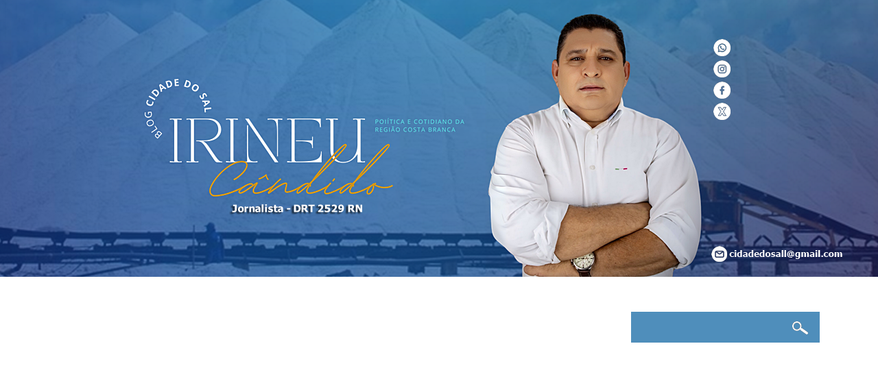

--- FILE ---
content_type: text/html; charset=UTF-8
request_url: https://www.cidadedosal.com.br/2021/01/caso-kerinho-situacao-de-mineiro-ainda.html
body_size: 38786
content:
<!DOCTYPE html>
<html class='v2' dir='ltr' lang='pt-BR' xmlns='http://www.w3.org/1999/xhtml' xmlns:b='http://www.google.com/2005/gml/b' xmlns:data='http://www.google.com/2005/gml/data' xmlns:expr='http://www.google.com/2005/gml/expr'>
<head>
<link href='https://www.blogger.com/static/v1/widgets/335934321-css_bundle_v2.css' rel='stylesheet' type='text/css'/>
<meta content='width=1100' name='viewport'/>
<meta content='text/html; charset=UTF-8' http-equiv='Content-Type'/>
<meta content='blogger' name='generator'/>
<link href='https://www.cidadedosal.com.br/favicon.ico' rel='icon' type='image/x-icon'/>
<link href='https://www.cidadedosal.com.br/2021/01/caso-kerinho-situacao-de-mineiro-ainda.html' rel='canonical'/>
<link rel="alternate" type="application/atom+xml" title="Blog Cidade do Sal - Atom" href="https://www.cidadedosal.com.br/feeds/posts/default" />
<link rel="alternate" type="application/rss+xml" title="Blog Cidade do Sal - RSS" href="https://www.cidadedosal.com.br/feeds/posts/default?alt=rss" />
<link rel="service.post" type="application/atom+xml" title="Blog Cidade do Sal - Atom" href="https://www.blogger.com/feeds/2868352488162440240/posts/default" />

<link rel="alternate" type="application/atom+xml" title="Blog Cidade do Sal - Atom" href="https://www.cidadedosal.com.br/feeds/5647168809507216954/comments/default" />
<!--Can't find substitution for tag [blog.ieCssRetrofitLinks]-->
<link href='https://blogger.googleusercontent.com/img/b/R29vZ2xl/AVvXsEhiEVHE1gAEX4ORfpPyuiRSKQtHVJ3kcu4hQlJyDwF_g5TTLzJDD635Q5X4NBzhq7EaWH9zX9cfpkNM2a5ZmyLe9zMtdP1gzmv7yOEPhUcdNIUtIrmYzgfw5Uq0-xZiVhEPuLJxNJ2NP0zP/w504-h640/mineiro.png' rel='image_src'/>
<meta content='https://www.cidadedosal.com.br/2021/01/caso-kerinho-situacao-de-mineiro-ainda.html' property='og:url'/>
<meta content='Caso kerinho, situação de Mineiro ainda segue indefinida' property='og:title'/>
<meta content='Macau, Natal RN, Guamaré, Baixa do Meio, Região Salineira, Governo do Estado do RN, Mossoró, Rio Grande do Norte, Terra do Sal, Política do RN,' property='og:description'/>
<meta content='https://blogger.googleusercontent.com/img/b/R29vZ2xl/AVvXsEhiEVHE1gAEX4ORfpPyuiRSKQtHVJ3kcu4hQlJyDwF_g5TTLzJDD635Q5X4NBzhq7EaWH9zX9cfpkNM2a5ZmyLe9zMtdP1gzmv7yOEPhUcdNIUtIrmYzgfw5Uq0-xZiVhEPuLJxNJ2NP0zP/w1200-h630-p-k-no-nu/mineiro.png' property='og:image'/>
<title>Blog Cidade do Sal: Caso kerinho, situação de Mineiro ainda segue indefinida</title>
<style id='page-skin-1' type='text/css'><!--
/*
-----------------------------------------------
Blogger Template Style
Name:     Watermark
Designer: Blogger
URL:      www.blogger.com
----------------------------------------------- */
/* Variable definitions
====================
<Variable name="keycolor" description="Main Color" type="color" default="#c0a154"/>
<Group description="Page Text" selector="body">
<Variable name="body.font" description="Font" type="font"
default="normal normal 14px Arial, Tahoma, Helvetica, FreeSans, sans-serif"/>
<Variable name="body.text.color" description="Text Color" type="color" default="#333333"/>
</Group>
<Group description="Backgrounds" selector=".main-inner">
<Variable name="body.background.color" description="Outer Background" type="color" default="#c0a154"/>
<Variable name="footer.background.color" description="Footer Background" type="color" default="transparent"/>
</Group>
<Group description="Links" selector=".main-inner">
<Variable name="link.color" description="Link Color" type="color" default="#cc3300"/>
<Variable name="link.visited.color" description="Visited Color" type="color" default="#993322"/>
<Variable name="link.hover.color" description="Hover Color" type="color" default="#ff3300"/>
</Group>
<Group description="Blog Title" selector=".header h1">
<Variable name="header.font" description="Title Font" type="font"
default="normal normal 60px Georgia, Utopia, 'Palatino Linotype', Palatino, serif"/>
<Variable name="header.text.color" description="Title Color" type="color" default="#ffffff" />
</Group>
<Group description="Blog Description" selector=".header .description">
<Variable name="description.text.color" description="Description Color" type="color"
default="#997755" />
</Group>
<Group description="Tabs Text" selector=".tabs-inner .widget li a">
<Variable name="tabs.font" description="Font" type="font"
default="normal normal 20px Georgia, Utopia, 'Palatino Linotype', Palatino, serif"/>
<Variable name="tabs.text.color" description="Text Color" type="color" default="#ffffff"/>
<Variable name="tabs.selected.text.color" description="Selected Color" type="color" default="#000000"/>
</Group>
<Group description="Tabs Background" selector=".tabs-outer .PageList">
<Variable name="tabs.background.color" description="Background Color" type="color" default="transparent"/>
<Variable name="tabs.separator.color" description="Separator Color" type="color" default="#ffffff"/>
</Group>
<Group description="Date Header" selector="h2.date-header">
<Variable name="date.font" description="Font" type="font"
default="normal normal 16px Arial, Tahoma, Helvetica, FreeSans, sans-serif"/>
<Variable name="date.text.color" description="Text Color" type="color" default="#997755"/>
</Group>
<Group description="Post" selector="h3.post-title, .comments h4">
<Variable name="post.title.font" description="Title Font" type="font"
default="normal normal 30px Georgia, Utopia, 'Palatino Linotype', Palatino, serif"/>
<Variable name="post.background.color" description="Background Color" type="color" default="transparent"/>
<Variable name="post.border.color" description="Border Color" type="color" default="#ccbb99" />
</Group>
<Group description="Post Footer" selector=".post-footer">
<Variable name="post.footer.text.color" description="Text Color" type="color" default="#997755"/>
</Group>
<Group description="Gadgets" selector="h2">
<Variable name="widget.title.font" description="Title Font" type="font"
default="normal normal 20px Georgia, Utopia, 'Palatino Linotype', Palatino, serif"/>
<Variable name="widget.title.text.color" description="Title Color" type="color" default="#000000"/>
<Variable name="widget.alternate.text.color" description="Alternate Color" type="color" default="#777777"/>
</Group>
<Group description="Footer" selector=".footer-inner">
<Variable name="footer.text.color" description="Text Color" type="color" default="#ffffff"/>
<Variable name="footer.widget.title.text.color" description="Gadget Title Color" type="color" default="#48689f"/>
</Group>
<Group description="Footer Links" selector=".footer-inner">
<Variable name="footer.link.color" description="Link Color" type="color" default="#ffffff"/>
<Variable name="footer.link.visited.color" description="Visited Color" type="color" default="#ffffff"/>
<Variable name="footer.link.hover.color" description="Hover Color" type="color" default="#ffffff"/>
</Group>
<Variable name="body.background" description="Body Background" type="background"
color="#ffffff" default="$(color) url() repeat scroll top left"/>
<Variable name="body.background.overlay" description="Overlay Background" type="background" color="#ffffff"
default="transparent url() no-repeat scroll top right"/>
<Variable name="body.background.overlay.height" description="Overlay Background Height" type="length" default="121px" min="0" max="1000px"/>
<Variable name="tabs.background.inner" description="Tabs Background Inner" type="url" default="none"/>
<Variable name="tabs.background.outer" description="Tabs Background Outer" type="url" default="none"/>
<Variable name="tabs.border.size" description="Tabs Border Size" type="length" default="0" min="0" max="10px"/>
<Variable name="tabs.shadow.spread" description="Tabs Shadow Spread" type="length" default="0" min="0" max="100px"/>
<Variable name="main.padding.top" description="Main Padding Top" type="length" default="30px" min="0" max="100px"/>
<Variable name="main.cap.height" description="Main Cap Height" type="length" default="0" min="0" max="100px"/>
<Variable name="main.cap.image" description="Main Cap Image" type="url" default="none"/>
<Variable name="main.cap.overlay" description="Main Cap Overlay" type="url" default="none"/>
<Variable name="main.background" description="Main Background" type="background"
default="transparent none no-repeat scroll top left"/>
<Variable name="post.background.url" description="Post Background URL" type="url"
default="url()"/>
<Variable name="post.border.size" description="Post Border Size" type="length" default="1px" min="0" max="10px"/>
<Variable name="post.border.style" description="Post Border Style" type="string" default="dotted"/>
<Variable name="post.shadow.spread" description="Post Shadow Spread" type="length" default="0" min="0" max="100px"/>
<Variable name="footer.background" description="Footer Background" type="background"
color="#2c5190" default="$(color) url(https://resources.blogblog.com/blogblog/data/1kt/watermark/body_background_navigator.png) repeat scroll top left"/>
<Variable name="mobile.background.overlay" description="Mobile Background Overlay" type="string"
default="transparent none repeat scroll top left"/>
<Variable name="startSide" description="Side where text starts in blog language" type="automatic" default="left"/>
<Variable name="endSide" description="Side where text ends in blog language" type="automatic" default="right"/>
*/
/* Use this with templates/1ktemplate-*.html */
/* Content
----------------------------------------------- */
body {
font: normal normal 18px Verdana, Geneva, sans-serif;
color: #ffffff;
background: #6589c6 url(none) repeat fixed top center;
}
body, html {
height: 1600px;
margin: 0;
padding: 0;
}
body {
font: normal normal 18px Verdana, Geneva, sans-serif;
color: #ffffff;
background: url("https://blogger.googleusercontent.com/img/b/R29vZ2xl/AVvXsEjGy5A5hFIy4g9mN3Ew2VHuEreM6w4fidyvJLXe9jtaWLkhYfKhtHWw4fbnVlVmEkxEK6Buuas8zGf5Jidbka5TdnJljU5rMVegBaVaby7P198qQ_cfU4oJa4aG3WPm1-ID1oaS0_3hmzjaU0pWgSPF8o2oBKg5Fa6SCMaQLrOH9Yk5OgF7jATQvUoPQKU/s16000/banner-top%20teste%2036.png") no-repeat center top;
}
html {
background: #fff ;
}
html body .content-outer {
min-width: 0;
max-width: 100%;
width: 100%;
}
.content-outer {
font-size: 92%;
.conteudo__titulo {
font-size: 34px;
text-transform: uppercase;
}
a:link {
text-decoration:none;
color: #ffffff;
}
a:visited {
text-decoration:none;
color: #ffffff;
}
a:hover {
text-decoration:underline;
color: #ffffff;
}
.body-fauxcolumns .cap-top {
margin-top: 30px;
background: #6589c6 url(none) repeat fixed top center;
height: 121px;
}
.content-inner {
padding: 0;
}
/* Header
----------------------------------------------- */
.header-inner .Header .titlewrapper,
.header-inner .Header .descriptionwrapper {
padding-left: 20px;
padding-right: 20px;
}
.Header h1 {
font: normal normal 60px Georgia, Utopia, 'Palatino Linotype', Palatino, serif;
color: #ffffff;
text-shadow: 2px 2px rgba(0, 0, 0, .1);
}
.Header h1 a {
color: #ffffff;
}
.Header .description {
font-size: 140%;
color: #ac6977;
}
/* Tabs
----------------------------------------------- */
.tabs-inner .section {
margin: 0 20px;
}
.tabs-inner .PageList, .tabs-inner .LinkList, .tabs-inner .Labels {
margin-left: -11px;
margin-right: -11px;
background-color: rgba(99,99,99,0);
border-top: 0 solid #ffffff;
border-bottom: 0 solid #ffffff;
-moz-box-shadow: 0 0 0 rgba(0, 0, 0, 0);
-webkit-box-shadow: 0 0 0 rgba(0, 0, 0, 0);
-goog-ms-box-shadow: 0 0 0 rgba(0, 0, 0, 0);
box-shadow: 0 0 0 rgba(0, 0, 0, 0);
}
.tabs-inner .PageList .widget-content,
.tabs-inner .LinkList .widget-content,
.tabs-inner .Labels .widget-content {
margin: -3px -11px;
background: transparent none  no-repeat scroll right;
}
.tabs-inner .widget ul {
padding: 2px 25px;
max-height: 34px;
background: transparent none no-repeat scroll left;
}
.tabs-inner .widget li {
border: none;
}
.tabs-inner .widget li a {
display: inline-block;
padding: .25em 1em;
font: normal normal 17px Arial, Tahoma, Helvetica, FreeSans, sans-serif;
color: #9a5de9;
border-right: 1px solid #000000;
}
.tabs-inner .widget li:first-child a {
border-left: 1px solid #000000;
}
.tabs-inner .widget li.selected a, .tabs-inner .widget li a:hover {
color: #000000;
}
/* Headings
----------------------------------------------- */
h2 {
font: normal bold 20px Arial, Tahoma, Helvetica, FreeSans, sans-serif;
color: #48689f;
margin: 0 0 .5em;
}
.main-inner h2.date-header {
font: verdana;
color: #fff;
text-transform: uppercase;
margin-bottom: -40px;
background: #4F8EBB;
float: right;
font-size: 13px;
padding: 7px;
left: 0px;
top: -17px;
}
/* Main
----------------------------------------------- */
.main-inner .column-center-inner,
.main-inner .column-left-inner,
.main-inner .column-right-inner {
padding: 0 5px;
}
.main-outer {
margin-top: 0;
background: transparent none no-repeat scroll top left;
}
.main-inner {
padding-top: 30px;
}
.main-cap-top {
position: relative;
}
.main-cap-top .cap-right {
position: absolute;
height: 0;
width: 100%;
bottom: 0;
background: transparent none repeat-x scroll bottom center;
}
.main-cap-top .cap-left {
position: absolute;
height: 245px;
width: 280px;
right: 0;
bottom: 0;
background: transparent none no-repeat scroll bottom left;
}
/* Posts
----------------------------------------------- */
.post-outer {
padding: 15px 20px;
margin: 0 0 25px;
background: #48689F; repeat scroll top left;
}
_background-image: none;
-webkit-border-top-left-radius: 20px;
-webkit-border-top-right-radius: 20px;
-webkit-border-bottom-left-radius: 20px;
-moz-border-radius-topleft: 20px;
-moz-border-radius-bottomleft: 20px;
border-top-left-radius: 20px;
border-bottom-left-radius: 20px;
-webkit-border-bottom-right-radius: 20px;
-moz-border-radius-bottomright: 20px;
border-bottom-right-radius: 20px;
border: dotted 0px #48689f;
-moz-box-shadow: 0 0 0 rgba(0, 0, 0, .1);
-webkit-box-shadow: 0 0 0 rgba(0, 0, 0, .1);
-goog-ms-box-shadow: 0 0 0 rgba(0, 0, 0, .1);
box-shadow: 0 0 0 rgba(0, 0, 0, .1);
}
h3.post-title {
font: normal bold 28px Verdana, Geneva, sans-serif;
margin: 0;
}
.comments h4 {
font: normal bold 28px Verdana, Geneva, sans-serif;
margin: 1em 0 0;
}
.post-body {
font-size: 105%;
line-height: 1.5;
position: relative;
}
.post-header {
margin: 0 0 1em;
color: #518fbc;
}
.post-footer {
margin: 10px 0 0;
padding: 10px 0 0;
color: #518fbc;
border-top: solid 1px transparent;
}
#blog-pager {
font-size: 140%
}
#comments .comment-author {
padding-top: 1.5em;
border-top: solid 1px transparent;
background-position: 0 1.5em;
}
#comments .comment-author:first-child {
padding-top: 0;
border-top: none;
}
.avatar-image-container {
margin: .2em 0 0;
}
/* Comments
----------------------------------------------- */
.comments .comments-content .icon.blog-author {
background-repeat: no-repeat;
background-image: url([data-uri]);
}
.comments .comments-content .loadmore a {
border-top: 1px solid transparent;
border-bottom: 1px solid transparent;
}
.comments .continue {
border-top: 2px solid transparent;
}
/* Widgets
----------------------------------------------- */
.widget ul, .widget #ArchiveList ul.flat {
padding: 0;
list-style: none;
}
.widget ul li, .widget #ArchiveList ul.flat li {
padding: .35em 0;
text-indent: 0;
border-top: solid 1px transparent;
}
.widget ul li:first-child, .widget #ArchiveList ul.flat li:first-child {
border-top: none;
}
.widget .post-body ul {
list-style: disc;
}
.widget .post-body ul li {
border: none;
}
.widget .zippy {
color: transparent;
}
.post-body img, .post-body .tr-caption-container, .Profile img, .Image img,
.BlogList .item-thumbnail img {
padding: 5px;
background: #transparent;
-moz-box-shadow: 1px 1px 5px rgba(0, 0, 0, 0);
-webkit-box-shadow: 1px 1px 5px rgba(0, 0, 0, 0);
-goog-ms-box-shadow: 1px 1px 5px rgba(0, 0, 0, 0);
box-shadow: 1px 1px 5px rgba(0, 0, 0, 0);
}
.post-body img, .post-body .tr-caption-container {
padding: 8px;
}
.post-body .tr-caption-container {
color: #333333;
}
.post-body .tr-caption-container img {
padding: 0;
background: transparent;
border: none;
-moz-box-shadow: 0 0 0 rgba(0, 0, 0, .1);
-webkit-box-shadow: 0 0 0 rgba(0, 0, 0, .1);
-goog-ms-box-shadow: 0 0 0 rgba(0, 0, 0, .1);
box-shadow: 0 0 0 rgba(0, 0, 0, .1);
}
/* Footer
----------------------------------------------- */
.footer-outer {
color:#ffffff;
background: #2c5190 url(https://resources.blogblog.com/blogblog/data/1kt/watermark/body_background_navigator.png) repeat scroll top left;
}
.footer-outer a {
color: #ffffff;
}
.footer-outer a:visited {
color: #ffffff;
}
.footer-outer a:hover {
color: #9e9e9e;
}
.footer-outer .widget h2 {
color: #ffffff;
}
/* Mobile
----------------------------------------------- */
body.mobile  {
background-size: 100% auto;
}
.mobile .body-fauxcolumn-outer {
background: transparent none repeat scroll top left;
}
html .mobile .mobile-date-outer {
border-bottom: none;
background: #48689f url() repeat scroll top left;
_background-image: none;
margin-bottom: 10px;
}
.mobile .main-inner .date-outer {
padding: 0;
}
.mobile .main-inner .date-header {
margin: 10px;
}
.mobile .main-cap-top {
z-index: -1;
}
.mobile .content-outer {
font-size: 100%;
}
.mobile .post-outer {
padding: 10px;
}
.mobile .main-cap-top .cap-left {
background: transparent none no-repeat scroll bottom left;
}
.mobile .body-fauxcolumns .cap-top {
margin: 0;
}
.mobile-link-button {
background: #48689f url() repeat scroll top left;
}
.mobile-link-button a:link, .mobile-link-button a:visited {
color: #ffffff;
}
.mobile-index-date .date-header {
color: #ac6977;
}
.mobile-index-contents {
color: #ffffff;
}
.mobile .tabs-inner .section {
margin: 0;
}
.mobile .tabs-inner .PageList {
margin-left: 0;
margin-right: 0;
}
.mobile .tabs-inner .PageList .widget-content {
margin: 0;
color: #000000;
background: #48689f url() repeat scroll top left;
}
.mobile .tabs-inner .PageList .widget-content .pagelist-arrow {
border-left: 1px solid #000000;
}
.feed-links {
clear: both;
line-height: 2.5em;
display: none;
}
#ContactForm1 {display: none! Important;}
/*--- Paginacao numerada --- */
.pagenavi .pages {display: none;}
#blog-pager, .pagenavi {padding: 8px 10px;
clear: both;
text-align: center;
margin: 30px auto 15px;
}
#blog-pager a, .pagenavi span, .pagenavi a {
padding: 5px 10px;
text-decoration: none;
font-family: arial;
color: #fff;
margin: 2px;
background: #F7BE30;
background-position: bottom;
-webkit-transition: all 0.3s ease-in-out;
-moz-transition: all 0.3s ease-in-out;
-o-transition: all 0.3s ease-in-out;
border-radius: 30px;
font-size: 20px;
}
#blog-pager a:hover, .pagenavi a:hover {
background: #4B6AA0;
}
#blog-pager-older-link, #blog-pager-newer-link {
float: none;}
.pagenavi .current {
background: #4B6AA0;
}
/*-----Formulário de Contato---*/
.background-contact {
width: 500px;
text-align: center;
max-width: 100%;
margin: 0 auto;
padding: 10px;
background: #E6E8FA;
}
#formcontact{
background: #f00;}
.contact-form-name,
.contact-form-email{
width: 250px;
max-width: 250px;
color: #000000Y;
}
.contact-form-email-message{
width: 100%;
max-width: 100%;
color: #000000Y;
}
.contact-form-button-submit {
margin-bottom: 10px;
}
.contact-form-button-submit {
width: 100px;
height:30px;
font-size: 18px;
border-color: #transparent;
background: #922bc9;
color: #fff;
}
.contact-form-button-submit:hover {
border-color: #transparent;
background: #5E3AA3;
color: #fff;
}
/* Postagem Popular - pronto-postei.blogspot.com
------------------------------------------------------------------------*/
#PopularPosts1 h2{
position:relative;
padding:8px 10px 6px 10px;
width:100%;
margin-bottom: 5px;
font-size:17px;
color:#000; /* Color of the widget's title */
text-align:left;
}
#PopularPosts1 ul{
list-style:none;
counter-reset:li;
padding:10px;
left:-8px;
width:100%;
}
#PopularPosts1 li{ /* Styles of each element */
width:100%;
position:relative;
left:0;
margin:0 0 1px 12px;
padding:4px 5px;
}
#PopularPosts1 ul li:before{
content: counter(li);
counter-increment: li;
position: absolute;
left: -30px;
top: 50%;
margin-top: -13px;
background: #F7BE30; /* background color of the numbers */
height: 1.9em;
width: 2em;
line-height: 2em;
text-align: center;
font-weight: bold;
color: #48689F;
font-size: 14px;
}
#PopularPosts1 ul li:after{
position: absolute;
content: "";
left: -2px;
margin-top: -0.7em;
top: 57%;
width: 0px;
height: 0px;
border-top: 8px solid transparent;
border-bottom: 8px solid transparent;
border-left: 7px solid #F7BE30;
}
#PopularPosts1 ul li a{
color: #000;
text-decoration: none;
font-size: 13px;
font-family: verdana;
text-transform: uppercase;
}
#PopularPosts1 ul li {
position: relative;
display: block;
padding: 0.4em 0.4em 0.4em 0.8em;
margin: 0.5em 3px 0.5em 0.4em;
text-decoration: none;
transition: all 0.1s ease-in-out 0s;
border: 1px solid #48689F;
}
#PopularPosts1 ul li:hover{
border: solid 1px #eee;
}
#PopularPosts1 ul li a:hover{
color:#ccc; /* Link color on mouseover */
margin-left:3px;
}
.popular-posts{width: 92%;}

--></style>
<style id='template-skin-1' type='text/css'><!--
body {
min-width: 1100px;
}
.content-outer, .content-fauxcolumn-outer, .region-inner {
min-width: 1100px;
max-width: 1100px;
_width: 1100px;
}
.main-inner .columns {
padding-left: 0px;
padding-right: 300px;
}
.main-inner .fauxcolumn-center-outer {
left: 0px;
right: 300px;
/* IE6 does not respect left and right together */
_width: expression(this.parentNode.offsetWidth -
parseInt("0px") -
parseInt("300px") + 'px');
}
.main-inner .fauxcolumn-left-outer {
width: 0px;
}
.main-inner .fauxcolumn-right-outer {
width: 300px;
}
.main-inner .column-left-outer {
width: 0px;
right: 100%;
margin-left: -0px;
}
.main-inner .column-right-outer {
margin-top:0px;
width: 300px;
margin-right: -300px;
}
#layout {
min-width: 0;
}
#layout .content-outer {
min-width: 0;
width: 800px;
}
#layout .region-inner {
min-width: 0;
width: auto;
}
body#layout div.add_widget {
padding: 8px;
}
body#layout div.add_widget a {
margin-left: 32px;
}
--></style>
<!-- Javascript Resumo Automático de Postagens-->
<script type='text/javascript'>
summary_noimg = 300;
summary_img = 200;
img_thumb_height = 180;
img_thumb_width = 195;
</script>
<script type='text/javascript'>
//<![CDATA[
function removeHtmlTag(strx,chop){
if(strx.indexOf("<")!=-1)
{
var s = strx.split("<");
for(var i=0;i<s.length;i++){
if(s[i].indexOf(">")!=-1){
s[i] = s[i].substring(s[i].indexOf(">")+1,s[i].length);
}
}
strx = s.join("");
}
chop = (chop < strx.length-1) ? chop : strx.length-2;
while(strx.charAt(chop-1)!=' ' && strx.indexOf(' ',chop)!=-1) chop++;
strx = strx.substring(0,chop-1);
return strx+' . . .';
}
function createSummaryAndThumb(pID){
var div = document.getElementById(pID);
var imgtag = "";
var img = div.getElementsByTagName("img");
var summ = summary_noimg;
if(img.length>=1) {
imgtag = '<span style="float:left; padding:0px 10px 5px 0px;"><img src="'+img[0].src+'" width="'+img_thumb_width+'px" height="'+img_thumb_height+'px"/></span>';
summ = summary_img;
}
var summary = imgtag + '<div>' + removeHtmlTag(div.innerHTML,summ) + '</div>';
div.innerHTML = summary;
}
//]]>
</script>
<!-- Fim Javascript Resumo Automático de Postagens-->
<link href='https://www.blogger.com/dyn-css/authorization.css?targetBlogID=2868352488162440240&amp;zx=8b5474d1-465f-4af3-bc10-c50ef250abae' media='none' onload='if(media!=&#39;all&#39;)media=&#39;all&#39;' rel='stylesheet'/><noscript><link href='https://www.blogger.com/dyn-css/authorization.css?targetBlogID=2868352488162440240&amp;zx=8b5474d1-465f-4af3-bc10-c50ef250abae' rel='stylesheet'/></noscript>
<meta name='google-adsense-platform-account' content='ca-host-pub-1556223355139109'/>
<meta name='google-adsense-platform-domain' content='blogspot.com'/>

</head>
<body class='loading'>
<div class='navbar no-items section' id='navbar' name='Navbar'>
</div>
<div class='body-fauxcolumns'>
<div class='fauxcolumn-outer body-fauxcolumn-outer'>
<div class='cap-top'>
<div class='cap-left'></div>
<div class='cap-right'></div>
</div>
<div class='fauxborder-left'>
<div class='fauxborder-right'></div>
<div class='fauxcolumn-inner'>
</div>
</div>
<div class='cap-bottom'>
<div class='cap-left'></div>
<div class='cap-right'></div>
</div>
</div>
</div>
<div class='content'>
<div class='content-fauxcolumns'>
<div class='fauxcolumn-outer content-fauxcolumn-outer'>
<div class='cap-top'>
<div class='cap-left'></div>
<div class='cap-right'></div>
</div>
<div class='fauxborder-left'>
<div class='fauxborder-right'></div>
<div class='fauxcolumn-inner'>
</div>
</div>
<div class='cap-bottom'>
<div class='cap-left'></div>
<div class='cap-right'></div>
</div>
</div>
</div>
<div class='content-outer'>
<div class='content-cap-top cap-top'>
<div class='cap-left'></div>
<div class='cap-right'></div>
</div>
<div class='fauxborder-left content-fauxborder-left'>
<div class='fauxborder-right content-fauxborder-right'></div>
<div class='content-inner'>
<header>
<div class='header-outer'>
<div id='header-left' style='width:50%; float: left; margin:0; '>
<div class='header-left section' id='header-left'><div class='widget HTML' data-version='1' id='HTML7'>
<div class='widget-content'>
<p><a href="https://www.cidadedosal.com.br/" style="margin-left: 1em; margin-right: 1em; text-align: center;"><img border="0" data-original-height="348" data-original-width="969" src="https://blogger.googleusercontent.com/img/b/R29vZ2xl/AVvXsEghD70K07EjlBVnOSU6s_PS-TXrbhnzRIB8GmkX1wilHHnrPpo0eRczLjeSJDbCmBNFxSSHthXIi4FhsEnNGLyBKZX8DD7FfEwrEnKZksSxCUevob4nwMVh8mTCwphSXuWxICBHJmoSxvBCLaBbdSuZ6bw6nZI8rLgGHQlfXdyf_NxBH_DlUD_7TWHQ0kXC/s16000/Topo%2012.png" /></a><br /></p>
</div>
<div class='clear'></div>
</div></div>
</div>
<div id='header-right' style='width:50%; float: right; margin:0; '>
<div class='header-right section' id='header-right'><div class='widget HTML' data-version='1' id='HTML3'>
<div class='widget-content'>
<p></p><div class="separator" style="clear: both; text-align: center;">&nbsp; &nbsp; &nbsp; &nbsp; &nbsp; &nbsp; &nbsp; &nbsp; &nbsp; &nbsp; &nbsp; &nbsp; &nbsp; &nbsp; &nbsp; &nbsp; &nbsp; &nbsp; &nbsp; &nbsp;<a href="https://api.whatsapp.com/send?phone=558496563837" style="margin-left: 1em; margin-right: 1em;" target="_blank"><img border="0" data-original-height="25" data-original-width="25" height="25" src="https://blogger.googleusercontent.com/img/b/R29vZ2xl/AVvXsEjgxIfhwzM5ACN0dyKQm1YIF0lfsyXEHuS2HhF3ly29Xjp6C5DxHZKGb5iWymwU3E0Q3b_S-YSdEzLNG2yvOjMkZrV3oxcgPe780kszWZ2iEnpLSZ8vGc3l9THk0zSGOiJgiylqYwqbUxxfVeUK4ESBTd3upaiVUMZChG3ySFBW6OWk3lXaTJGBKyN317JW/s1600/WhatsApp%202.png" width="25" /></a></div><div class="separator" style="clear: both; text-align: center;"><div class="separator" style="clear: both; text-align: center;">&nbsp; &nbsp; &nbsp; &nbsp; &nbsp; &nbsp; &nbsp; &nbsp; &nbsp; &nbsp; &nbsp; &nbsp; &nbsp; &nbsp; &nbsp; &nbsp; &nbsp; &nbsp; &nbsp; &nbsp;<a href="https://www.instagram.com/cidadedosalblog/" style="margin-left: 1em; margin-right: 1em;" target="_blank"><img border="0" data-original-height="25" data-original-width="25" height="25" src="https://blogger.googleusercontent.com/img/b/R29vZ2xl/AVvXsEhvO3c7jer0i-uG9JoAtknNa0rlwcwfaqVI48F4UqradIbDR8dmLMDaF3bqYZ5X7up2ngLkMNgqg303X3MsEzGTrNFYTbAgjy0uZ2AK_QgMCRLRLy_qYfAFrMyUumx9P-YFkgm1ZOBkR6zAbAUnGFwlBuc61hJXBGwjfhhOEFe5LjrRi7uGMzApvwcFSw4I/s1600/Instagram%202.png" width="25" /></a><br /></div><div class="separator" style="clear: both; text-align: center;">&nbsp; &nbsp; &nbsp; &nbsp; &nbsp; &nbsp; &nbsp; &nbsp; &nbsp; &nbsp; &nbsp; &nbsp; &nbsp; &nbsp; &nbsp; &nbsp; &nbsp; &nbsp; &nbsp; &nbsp;<a href="https://www.facebook.com/cidadedosal.macau?locale=pt_BR" style="margin-left: 1em; margin-right: 1em;" target="_blank"><img border="0" data-original-height="25" data-original-width="25" height="25" src="https://blogger.googleusercontent.com/img/b/R29vZ2xl/AVvXsEidFxes2iu0fxkOJo61eD7BOOAAFG1DMOkPTVMSRYtu5LQIK9Ln84SSJBVxueRgMWuuoPZxtMNZtuhLyr3vnTaUlNwFoz0xsrACux3EKt0d9ergWbQFiFw3ZvU28vT3Eeh9JEEQKoRLUFEAycmrdwU7QrXFOB5-WCgPaVXGw2cUcgIrNVesx3OCiWA1BMGF/s1600/Facebook%20b.png" width="25" /></a></div><div class="separator" style="clear: both; text-align: center;">&nbsp; &nbsp; &nbsp; &nbsp; &nbsp; &nbsp; &nbsp; &nbsp; &nbsp; &nbsp; &nbsp; &nbsp; &nbsp; &nbsp; &nbsp; &nbsp; &nbsp; &nbsp; &nbsp; &nbsp;<a href="https://www.x.com/cidadedosal" style="margin-left: 1em; margin-right: 1em;" target="_blank"><img border="0" data-original-height="25" data-original-width="25" height="25" src="https://blogger.googleusercontent.com/img/b/R29vZ2xl/AVvXsEhKW5D9ilDmZL9dfusqjfVawF0Iuz8wdqYD6KnnV3OgRtIcJU3lB5nryxIzn1asc15UKDV5pJz9kqOFGNGN1mld0-hgArag_8gGVoD4YpACwCDOJjsQcCSezV_etAn4JT0fJCJY3GTqlCx0-W_ywjXLSG1BJ_tKNoEn9mBHQtKTMTD13LRt8h2FV9h3DN-t/s1600/letra-x%202.png" width="25" /></a></div></div>
</div>
<div class='clear'></div>
</div></div>
</div>
<div style='clear:both;'></div>
</div>
</header>
<div class='tabs-outer'>
<div class='tabs-cap-top cap-top'>
<div class='cap-left'></div>
<div class='cap-right'></div>
</div>
<div class='fauxborder-left tabs-fauxborder-left'>
<div class='fauxborder-right tabs-fauxborder-right'></div>
<div class='region-inner tabs-inner'>
<div class='tabs no-items section' id='crosscol' name='Entre colunas'></div>
<div class='tabs no-items section' id='crosscol-overflow' name='Cross-Column 2'></div>
</div>
</div>
<div class='tabs-cap-bottom cap-bottom'>
<div class='cap-left'></div>
<div class='cap-right'></div>
</div>
</div>
<div class='main-outer'>
<div class='main-cap-top cap-top'>
<div class='cap-left'></div>
<div class='cap-right'></div>
</div>
<div class='fauxborder-left main-fauxborder-left'>
<div class='fauxborder-right main-fauxborder-right'></div>
<div class='region-inner main-inner'>
<div class='columns fauxcolumns'>
<div class='fauxcolumn-outer fauxcolumn-center-outer'>
<div class='cap-top'>
<div class='cap-left'></div>
<div class='cap-right'></div>
</div>
<div class='fauxborder-left'>
<div class='fauxborder-right'></div>
<div class='fauxcolumn-inner'>
</div>
</div>
<div class='cap-bottom'>
<div class='cap-left'></div>
<div class='cap-right'></div>
</div>
</div>
<div class='fauxcolumn-outer fauxcolumn-left-outer'>
<div class='cap-top'>
<div class='cap-left'></div>
<div class='cap-right'></div>
</div>
<div class='fauxborder-left'>
<div class='fauxborder-right'></div>
<div class='fauxcolumn-inner'>
</div>
</div>
<div class='cap-bottom'>
<div class='cap-left'></div>
<div class='cap-right'></div>
</div>
</div>
<div class='fauxcolumn-outer fauxcolumn-right-outer'>
<div class='cap-top'>
<div class='cap-left'></div>
<div class='cap-right'></div>
</div>
<div class='fauxborder-left'>
<div class='fauxborder-right'></div>
<div class='fauxcolumn-inner'>
</div>
</div>
<div class='cap-bottom'>
<div class='cap-left'></div>
<div class='cap-right'></div>
</div>
</div>
<!-- corrects IE6 width calculation -->
<div class='columns-inner'>
<div class='column-center-outer'>
<div class='column-center-inner'>
<div class='main section' id='main' name='Principal'><div class='widget Blog' data-version='1' id='Blog1'>
<div class='blog-posts hfeed'>

          <div class="date-outer">
        
<script>var ultimaFecha = 'sexta-feira, 22 de janeiro de 2021';</script>
<h2 class='date-header'>sexta-feira, 22 de janeiro de 2021</h2>

          <div class="date-posts">
        
<div class='post-outer'>
<div class='post hentry uncustomized-post-template' itemprop='blogPost' itemscope='itemscope' itemtype='http://schema.org/BlogPosting'>
<meta content='https://blogger.googleusercontent.com/img/b/R29vZ2xl/AVvXsEhiEVHE1gAEX4ORfpPyuiRSKQtHVJ3kcu4hQlJyDwF_g5TTLzJDD635Q5X4NBzhq7EaWH9zX9cfpkNM2a5ZmyLe9zMtdP1gzmv7yOEPhUcdNIUtIrmYzgfw5Uq0-xZiVhEPuLJxNJ2NP0zP/w504-h640/mineiro.png' itemprop='image_url'/>
<meta content='2868352488162440240' itemprop='blogId'/>
<meta content='5647168809507216954' itemprop='postId'/>
<a name='5647168809507216954'></a>
<h3 class='post-title entry-title' itemprop='name'>
Caso kerinho, situação de Mineiro ainda segue indefinida
</h3>
<div class='post-header'>
<div class='post-header-line-1'></div>
</div>
<p>
<p>&nbsp;</p><p></p><p class="MsoNormal" style="line-height: 150%; text-align: justify;"><span style="font-family: &quot;Verdana&quot;,sans-serif; font-size: 12.0pt; line-height: 150%;">Nos
parece que o caso Kerinho, que pode devolver o mandado do deputado Mineiro é um
verdadeiro samba do crioulo doido, juiz se declarando suspeito para votar com o
único objetivo de travar votação. <o:p></o:p></span></p>

<p class="MsoNormal" style="line-height: 150%; text-align: justify;"><span style="font-family: &quot;Verdana&quot;,sans-serif; font-size: 12.0pt; line-height: 150%;">Veja
o tema no jornal TN:<o:p></o:p></span></p>

<p class="MsoNormal" style="line-height: 150%; text-align: justify;"><span style="font-family: &quot;Verdana&quot;,sans-serif; font-size: 12.0pt; line-height: 150%;"><o:p>&nbsp;</o:p></span></p><div class="separator" style="clear: both; text-align: center;"><a href="https://blogger.googleusercontent.com/img/b/R29vZ2xl/AVvXsEhiEVHE1gAEX4ORfpPyuiRSKQtHVJ3kcu4hQlJyDwF_g5TTLzJDD635Q5X4NBzhq7EaWH9zX9cfpkNM2a5ZmyLe9zMtdP1gzmv7yOEPhUcdNIUtIrmYzgfw5Uq0-xZiVhEPuLJxNJ2NP0zP/s868/mineiro.png" imageanchor="1" style="margin-left: 1em; margin-right: 1em;"><img border="0" data-original-height="868" data-original-width="683" height="640" src="https://blogger.googleusercontent.com/img/b/R29vZ2xl/AVvXsEhiEVHE1gAEX4ORfpPyuiRSKQtHVJ3kcu4hQlJyDwF_g5TTLzJDD635Q5X4NBzhq7EaWH9zX9cfpkNM2a5ZmyLe9zMtdP1gzmv7yOEPhUcdNIUtIrmYzgfw5Uq0-xZiVhEPuLJxNJ2NP0zP/w504-h640/mineiro.png" width="504" /></a></div><br /><p></p><br /><p></p></p>
<div class='post-footer'>
<div class='post-footer-line post-footer-line-1'>
<span class='post-author vcard'>
</span>
<span class='post-timestamp'>
</span>
<span class='post-comment-link'>
</span>
<span class='post-icons'>
</span>
<div class='post-share-buttons goog-inline-block'>
</div>
</div>
<div class='post-footer-line post-footer-line-2'>
<span class='post-labels'>
</span>
</div>
<div class='post-footer-line post-footer-line-3'>
<span class='post-location'>
</span>
</div>
</div>
</div>
<div class='comments' id='comments'>
<a name='comments'></a>
</div>
</div>

        </div></div>
      
</div>
<div class='post-feeds'>
</div>
</div><div class='widget HTML' data-version='1' id='HTML11'>
<div class='widget-content'>
<div class="slider-wrapper theme-default">

<div class="ribbon"></div>
 <script style="text/javascript" src="//yourjavascript.com/42432749341/galleryslide.js"></script>
<script style="text/javascript">
 var numposts_gal = 4;   //number of posts
var image_height = 300; //image height
var image_width = 610;  //image width
</script>
<script src="//endereçodoseublog/feeds/posts/default?orderby=published&amp;alt=json-in-script&amp;callback=showgalleryposts"></script>
</div>
</div>
<div class='clear'></div>
</div><div class='widget HTML' data-version='1' id='HTML1'>
<div class='widget-content'>
<!-- BEGIN AddToAny for Blogger -->
<script type="text/template" class="blogger_addtoany_html">
<div class="a2a_kit a2a_kit_size_32 a2a_default_style">
<a class="a2a_button_telegram"></a>
<a class="a2a_button_facebook"></a>
<a class="a2a_button_twitter"></a>
<a class="a2a_button_email"></a>
<a class="a2a_button_whatsapp"></a>
</script>
<script async="async" src="https://static.addtoany.com/js/blogger.js" ></script>
<!-- END AddToAny for Blogger -->
</div>
<div class='clear'></div>
</div></div>
</div>
</div>
<div class='column-left-outer'>
<div class='column-left-inner'>
<aside>
</aside>
</div>
</div>
<div class='column-right-outer'>
<div class='column-right-inner'>
<aside>
<div class='sidebar section' id='sidebar-right-1'><div class='widget HTML' data-version='1' id='HTML5'>
<div class='widget-content'>
<center><style>
#searchbox {
width: 275px;
height: 45px;
background: #4F8EBB;
}
#searchbox input {
    outline: none;
}
input:focus::-webkit-input-placeholder {
    color: transparent;
}
input:focus:-moz-placeholder {
    color: transparent;
}
input:focus::-moz-placeholder {
    color: transparent;
}
#searchbox input[type="text"] {
background: transparent;
border: 0px;
font-family: Verdana;
font-size: 13px;
text-transform: uppercase;
    color: #fff !important;
    padding: 10px 35px 10px 20px;
    width: 200px;
}
#searchbox input[type="text"]:focus {
color: #fff;
}
#button-submit{
background: url(https://blogger.googleusercontent.com/img/b/R29vZ2xl/AVvXsEgfGjGA92VLxGYq5jTGuxbSDo-5thkMfZl4QFlGtl0a7oWFeDGwvXazDE2wrGvWZr1276bGrbc0XCGDf9DZJlI0-g-zZpJsnllENUJHv7Ud-6a6WZ_U5C0InflplvKbiRLeG6yyC0jAnHMuvsGmjGSqPnMVfhrYWwJY3-3p5djXdkLc-nEQtRt57o4QgU4/s1600/qZqbnY9%202.png) no-repeat;
margin-left: -40px;
border-width: 0px;
width: 50px;
height: 50px;
}
#button-submit:hover {
background: url(https://i.imgur.com/qZqbnY9.png);
}
</style>
<br />
<form action="/search" autocomplete="off" id="searchbox" method="get">
<input name="q" placeholder="" size="15" type="text" />
<input id="button-submit" type="submit" value=" " />
</form></center>
</div>
<div class='clear'></div>
</div><div class='widget HTML' data-version='1' id='HTML9'>
<div class='widget-content'>
<!-- SnapWidget -->
<script src="https://snapwidget.com/js/snapwidget.js"></script>
<iframe src="https://snapwidget.com/embed/1091166" class="snapwidget-widget" allowtransparency="true" frameborder="0" scrolling="no" style="border:none; overflow:hidden;  width:275px; " title="@cidadedosalblog"></iframe>
</div>
<div class='clear'></div>
</div><div class='widget HTML' data-version='1' id='HTML12'>
<h2 class='title'>AQUI NOTÍCIAS</h2>
<div class='widget-content'>
<center><a href="https://www.radios.com.br/aovivo/radio-boas-novas/199868"target="_blank"><img height="" src="https://blogger.googleusercontent.com/img/b/R29vZ2xl/AVvXsEj6o1ypj-aAk1pXtlscZxEi-S_8AuXPL7ZfJmoVzDB9NyDNX2NbOoB_gzxPfWhfyxHri6u9K5j24tUEtU_g5SDtMkpG9aet6c5mQdXFWCc0vwBAsrXWgUGsd662wZ9r8rkESwJkaDx7tLARbnSb7DdRCcsYkOxcGIwFen2pAVTFLFJ-CEtPVYL_JAXtIHip/s320/radio.png" width="275" / /></a></center>
</div>
<div class='clear'></div>
</div><div class='widget HTML' data-version='1' id='HTML10'>
<div class='widget-content'>
<center><a href="#"target="_blank"><img height="" src="https://blogger.googleusercontent.com/img/b/R29vZ2xl/AVvXsEiCH5PpA6HBSndOEKH6RPgh5LlAdiR_U0QEEDovfOPuN2VUlVlTHHjDtQv_5A7qJfWY3cMszL5yygvM8SO9iFfOlFXu46_INX-nFDb3b0LamcrjTqac5vv9n8UN14G5zVLHgbFQ52pzlYxlyzB4J_7rb321dtt57eP0VLrQIFwGqKONCF44hI9671JhhooM/s320/anigif.gif" width="275" / /></a></center>
</div>
<div class='clear'></div>
</div><div class='widget HTML' data-version='1' id='HTML851'>
<script type='text/javascript'> 
            //<![CDATA[
            // Plugin: Sticky jQuery ~ BY: http://stickyjs.com
            (function(e){var t={topSpacing:0,bottomSpacing:0,className:"is-sticky",wrapperClassName:"sticky-wrapper",center:false,getWidthFrom:"",responsiveWidth:false},n=e(window),r=e(document),i=[],s=n.height(),o=function(){var t=n.scrollTop(),o=r.height(),u=o-s,a=t>u?u-t:0;for(var f=0;f<i.length;f++){var l=i[f],c=l.stickyWrapper.offset().top,h=c-l.topSpacing-a;if(t<=h){if(l.currentTop!==null){l.stickyElement.css("width","").css("position","").css("top","");l.stickyElement.trigger("sticky-end",[l]).parent().removeClass(l.className);l.currentTop=null}}else{var p=o-l.stickyElement.outerHeight()-l.topSpacing-l.bottomSpacing-t-a;if(p<0){p=p+l.topSpacing}else{p=l.topSpacing}if(l.currentTop!=p){l.stickyElement.css("width",l.stickyElement.width()).css("position","fixed").css("top",p);if(typeof l.getWidthFrom!=="undefined"){l.stickyElement.css("width",e(l.getWidthFrom).width())}l.stickyElement.trigger("sticky-start",[l]).parent().addClass(l.className);l.currentTop=p}}}},u=function(){s=n.height();for(var t=0;t<i.length;t++){var r=i[t];if(typeof r.getWidthFrom!=="undefined"&&r.responsiveWidth===true){r.stickyElement.css("width",e(r.getWidthFrom).width())}}},a={init:function(n){var r=e.extend({},t,n);return this.each(function(){var n=e(this);var s=n.attr("id");var o=s?s+"-"+t.wrapperClassName:t.wrapperClassName;var u=e("<div></div>").attr("id",s+"-sticky-wrapper").addClass(r.wrapperClassName);n.wrapAll(u);if(r.center){n.parent().css({width:n.outerWidth(),marginLeft:"auto",marginRight:"auto"})}if(n.css("float")=="right"){n.css({"float":"none"}).parent().css({"float":"right"})}var a=n.parent();a.css("height",n.outerHeight());i.push({topSpacing:r.topSpacing,bottomSpacing:r.bottomSpacing,stickyElement:n,currentTop:null,stickyWrapper:a,className:r.className,getWidthFrom:r.getWidthFrom,responsiveWidth:r.responsiveWidth})})},update:o,unstick:function(t){return this.each(function(){var t=e(this);var n=-1;for(var r=0;r<i.length;r++){if(i[r].stickyElement.get(0)==t.get(0)){n=r}}if(n!=-1){i.splice(n,1);t.unwrap();t.removeAttr("style")}})}};if(window.addEventListener){window.addEventListener("scroll",o,false);window.addEventListener("resize",u,false)}else if(window.attachEvent){window.attachEvent("onscroll",o);window.attachEvent("onresize",u)}e.fn.sticky=function(t){if(a[t]){return a[t].apply(this,Array.prototype.slice.call(arguments,1))}else if(typeof t==="object"||!t){return a.init.apply(this,arguments)}else{e.error("Method "+t+" does not exist on jQuery.sticky")}};e.fn.unstick=function(t){if(a[t]){return a[t].apply(this,Array.prototype.slice.call(arguments,1))}else if(typeof t==="object"||!t){return a.unstick.apply(this,arguments)}else{e.error("Method "+t+" does not exist on jQuery.sticky")}};e(function(){setTimeout(o,0)})})(jQuery);
            //]]>
          </script>
          <script type='text/javascript'> 
            //<![CDATA[
            var stickyWork = "yes";
            var FstickyWork = stickyWork.replace(/(\r\n|\n|\r)/gm," ");
            if ( FstickyWork === "yes" ) {
              $(document).ready(function(){$("#header-navigation").sticky({topSpacing:0});});
            }
            //]]>
          </script>
        </div><div class='widget PopularPosts' data-version='1' id='PopularPosts1'>
<h2>Mais lidas</h2>
<div class='widget-content popular-posts'>
<ul>
<li>
<a href='https://www.cidadedosal.com.br/2025/12/da-boca-de_12.html'>Da boca de...</a>
</li>
<li>
<a href='https://www.cidadedosal.com.br/2025/12/da-boca-de.html'>Da boca de...</a>
</li>
<li>
<a href='https://www.cidadedosal.com.br/2025/12/prefeita-flavia-veras-recupera-areas.html'>Macau: Novo olhar administrativo com obras confirmam discurso de Flávia Veras e reposiciona a cidade com foco em turismo e urbanismo</a>
</li>
<li>
<a href='https://www.cidadedosal.com.br/2025/12/da-boca-de_16.html'>Da boca de...</a>
</li>
<li>
<a href='https://www.cidadedosal.com.br/2026/01/macauense-e-nomeada-nova-subsecretaria.html'>Macauense é nomeada nova Subsecretária de Pesca e Aquicultura do Governo do RN; entenda o contexto e valorização do nosso povo e nossa terra</a>
</li>
</ul>
<div class='clear'></div>
</div>
</div><div class='widget ContactForm' data-version='1' id='ContactForm1'>
<h2 class='title'>CONTATO</h2>
<div class='contact-form-widget'>
<div class='form'>
<form name='contact-form'>
<p></p>
Nome
<br/>
<input class='contact-form-name' id='ContactForm1_contact-form-name' name='name' size='30' type='text' value=''/>
<p></p>
E-mail
<span style='font-weight: bolder;'>*</span>
<br/>
<input class='contact-form-email' id='ContactForm1_contact-form-email' name='email' size='30' type='text' value=''/>
<p></p>
Mensagem
<span style='font-weight: bolder;'>*</span>
<br/>
<textarea class='contact-form-email-message' cols='25' id='ContactForm1_contact-form-email-message' name='email-message' rows='5'></textarea>
<p></p>
<input class='contact-form-button contact-form-button-submit' id='ContactForm1_contact-form-submit' type='button' value='Enviar'/>
<p></p>
<div style='text-align: center; max-width: 222px; width: 100%'>
<p class='contact-form-error-message' id='ContactForm1_contact-form-error-message'></p>
<p class='contact-form-success-message' id='ContactForm1_contact-form-success-message'></p>
</div>
</form>
</div>
</div>
<div class='clear'></div>
</div></div>
</aside>
</div>
</div>
</div>
<div style='clear: both'></div>
<!-- columns -->
</div>
<!-- main -->
</div>
</div>
<div class='main-cap-bottom cap-bottom'>
<div class='cap-left'></div>
<div class='cap-right'></div>
</div>
</div>
<footer>
<div class='footer-outer'>
<div class='footer-cap-top cap-top'>
<div class='cap-left'></div>
<div class='cap-right'></div>
</div>
<div class='fauxborder-left footer-fauxborder-left'>
<div class='fauxborder-right footer-fauxborder-right'></div>
<div class='region-inner footer-inner'>
<div class='foot section' id='footer-1'><div class='widget Label' data-version='1' id='Label1'>
<div class='widget-content cloud-label-widget-content'>
<span class='label-size label-size-5'>
<a dir='ltr' href='https://www.cidadedosal.com.br/search/label/Macau'>Macau</a>
</span>
<span class='label-size label-size-4'>
<a dir='ltr' href='https://www.cidadedosal.com.br/search/label/Guamar%C3%A9'>Guamaré</a>
</span>
<span class='label-size label-size-4'>
<a dir='ltr' href='https://www.cidadedosal.com.br/search/label/Pend%C3%AAncias'>Pendências</a>
</span>
<span class='label-size label-size-4'>
<a dir='ltr' href='https://www.cidadedosal.com.br/search/label/Porto%20do%20Mangue'>Porto do Mangue</a>
</span>
<span class='label-size label-size-4'>
<a dir='ltr' href='https://www.cidadedosal.com.br/search/label/Areia%20Branca'>Areia Branca</a>
</span>
<span class='label-size label-size-4'>
<a dir='ltr' href='https://www.cidadedosal.com.br/search/label/MPRN'>MPRN</a>
</span>
<span class='label-size label-size-4'>
<a dir='ltr' href='https://www.cidadedosal.com.br/search/label/Alto%20do%20Rodrigues'>Alto do Rodrigues</a>
</span>
<span class='label-size label-size-4'>
<a dir='ltr' href='https://www.cidadedosal.com.br/search/label/RN'>RN</a>
</span>
<span class='label-size label-size-4'>
<a dir='ltr' href='https://www.cidadedosal.com.br/search/label/ALRN'>ALRN</a>
</span>
<span class='label-size label-size-4'>
<a dir='ltr' href='https://www.cidadedosal.com.br/search/label/Governo%20do%20RN'>Governo do RN</a>
</span>
<span class='label-size label-size-4'>
<a dir='ltr' href='https://www.cidadedosal.com.br/search/label/Natal'>Natal</a>
</span>
<span class='label-size label-size-4'>
<a dir='ltr' href='https://www.cidadedosal.com.br/search/label/Afonso%20Bezerra'>Afonso Bezerra</a>
</span>
<span class='label-size label-size-3'>
<a dir='ltr' href='https://www.cidadedosal.com.br/search/label/FPM'>FPM</a>
</span>
<span class='label-size label-size-3'>
<a dir='ltr' href='https://www.cidadedosal.com.br/search/label/Educa%C3%A7%C3%A3o'>Educação</a>
</span>
<span class='label-size label-size-3'>
<a dir='ltr' href='https://www.cidadedosal.com.br/search/label/Mossor%C3%B3'>Mossoró</a>
</span>
<span class='label-size label-size-3'>
<a dir='ltr' href='https://www.cidadedosal.com.br/search/label/Caern'>Caern</a>
</span>
<span class='label-size label-size-3'>
<a dir='ltr' href='https://www.cidadedosal.com.br/search/label/Galinhos'>Galinhos</a>
</span>
<span class='label-size label-size-3'>
<a dir='ltr' href='https://www.cidadedosal.com.br/search/label/Covid-19'>Covid-19</a>
</span>
<span class='label-size label-size-3'>
<a dir='ltr' href='https://www.cidadedosal.com.br/search/label/Covid-19%20RN'>Covid-19 RN</a>
</span>
<span class='label-size label-size-3'>
<a dir='ltr' href='https://www.cidadedosal.com.br/search/label/Ass%C3%BA'>Assú</a>
</span>
<span class='label-size label-size-3'>
<a dir='ltr' href='https://www.cidadedosal.com.br/search/label/Inss'>Inss</a>
</span>
<span class='label-size label-size-3'>
<a dir='ltr' href='https://www.cidadedosal.com.br/search/label/Carnaubais'>Carnaubais</a>
</span>
<span class='label-size label-size-3'>
<a dir='ltr' href='https://www.cidadedosal.com.br/search/label/STF'>STF</a>
</span>
<span class='label-size label-size-3'>
<a dir='ltr' href='https://www.cidadedosal.com.br/search/label/Natal-RN'>Natal-RN</a>
</span>
<span class='label-size label-size-3'>
<a dir='ltr' href='https://www.cidadedosal.com.br/search/label/Bolsonaro'>Bolsonaro</a>
</span>
<span class='label-size label-size-3'>
<a dir='ltr' href='https://www.cidadedosal.com.br/search/label/CM%20de%20Guamar%C3%A9'>CM de Guamaré</a>
</span>
<span class='label-size label-size-3'>
<a dir='ltr' href='https://www.cidadedosal.com.br/search/label/IFRN'>IFRN</a>
</span>
<span class='label-size label-size-3'>
<a dir='ltr' href='https://www.cidadedosal.com.br/search/label/TSE'>TSE</a>
</span>
<span class='label-size label-size-3'>
<a dir='ltr' href='https://www.cidadedosal.com.br/search/label/ENEM'>ENEM</a>
</span>
<span class='label-size label-size-3'>
<a dir='ltr' href='https://www.cidadedosal.com.br/search/label/Educa%C3%A7%C3%A3o%20RN'>Educação RN</a>
</span>
<span class='label-size label-size-3'>
<a dir='ltr' href='https://www.cidadedosal.com.br/search/label/sa%C3%BAde'>saúde</a>
</span>
<span class='label-size label-size-3'>
<a dir='ltr' href='https://www.cidadedosal.com.br/search/label/Dengue'>Dengue</a>
</span>
<span class='label-size label-size-3'>
<a dir='ltr' href='https://www.cidadedosal.com.br/search/label/Brasil'>Brasil</a>
</span>
<span class='label-size label-size-3'>
<a dir='ltr' href='https://www.cidadedosal.com.br/search/label/ICMS'>ICMS</a>
</span>
<span class='label-size label-size-3'>
<a dir='ltr' href='https://www.cidadedosal.com.br/search/label/Chuvas%20no%20RN'>Chuvas no RN</a>
</span>
<span class='label-size label-size-3'>
<a dir='ltr' href='https://www.cidadedosal.com.br/search/label/Da%20boca%20de...'>Da boca de...</a>
</span>
<span class='label-size label-size-3'>
<a dir='ltr' href='https://www.cidadedosal.com.br/search/label/Politica%20do%20RN'>Politica do RN</a>
</span>
<span class='label-size label-size-3'>
<a dir='ltr' href='https://www.cidadedosal.com.br/search/label/Elei%C3%A7%C3%A3o%202022'>Eleição 2022</a>
</span>
<span class='label-size label-size-3'>
<a dir='ltr' href='https://www.cidadedosal.com.br/search/label/Pix'>Pix</a>
</span>
<span class='label-size label-size-3'>
<a dir='ltr' href='https://www.cidadedosal.com.br/search/label/CM%20de%20Macau'>CM de Macau</a>
</span>
<span class='label-size label-size-3'>
<a dir='ltr' href='https://www.cidadedosal.com.br/search/label/IFRN%20Macau'>IFRN Macau</a>
</span>
<span class='label-size label-size-3'>
<a dir='ltr' href='https://www.cidadedosal.com.br/search/label/Crime'>Crime</a>
</span>
<span class='label-size label-size-3'>
<a dir='ltr' href='https://www.cidadedosal.com.br/search/label/Greve%20RN'>Greve RN</a>
</span>
<span class='label-size label-size-3'>
<a dir='ltr' href='https://www.cidadedosal.com.br/search/label/Lula'>Lula</a>
</span>
<span class='label-size label-size-3'>
<a dir='ltr' href='https://www.cidadedosal.com.br/search/label/Pendencias'>Pendencias</a>
</span>
<span class='label-size label-size-2'>
<a dir='ltr' href='https://www.cidadedosal.com.br/search/label/Regi%C3%A3o%20salineira'>Região salineira</a>
</span>
<span class='label-size label-size-2'>
<a dir='ltr' href='https://www.cidadedosal.com.br/search/label/Educa%C3%A7ao'>Educaçao</a>
</span>
<span class='label-size label-size-2'>
<a dir='ltr' href='https://www.cidadedosal.com.br/search/label/Educa%C3%A7ao%20RN'>Educaçao RN</a>
</span>
<span class='label-size label-size-2'>
<a dir='ltr' href='https://www.cidadedosal.com.br/search/label/Petrobras'>Petrobras</a>
</span>
<span class='label-size label-size-2'>
<a dir='ltr' href='https://www.cidadedosal.com.br/search/label/CAERN%20Macau'>CAERN Macau</a>
</span>
<span class='label-size label-size-2'>
<a dir='ltr' href='https://www.cidadedosal.com.br/search/label/Carnaval%20de%20Macau'>Carnaval de Macau</a>
</span>
<span class='label-size label-size-2'>
<a dir='ltr' href='https://www.cidadedosal.com.br/search/label/Chuvas%20RN'>Chuvas RN</a>
</span>
<span class='label-size label-size-2'>
<a dir='ltr' href='https://www.cidadedosal.com.br/search/label/Detran%20RN'>Detran RN</a>
</span>
<span class='label-size label-size-2'>
<a dir='ltr' href='https://www.cidadedosal.com.br/search/label/FEMURN'>FEMURN</a>
</span>
<span class='label-size label-size-2'>
<a dir='ltr' href='https://www.cidadedosal.com.br/search/label/FPM%20Macau'>FPM Macau</a>
</span>
<span class='label-size label-size-2'>
<a dir='ltr' href='https://www.cidadedosal.com.br/search/label/PF'>PF</a>
</span>
<span class='label-size label-size-2'>
<a dir='ltr' href='https://www.cidadedosal.com.br/search/label/Parnamirim'>Parnamirim</a>
</span>
<span class='label-size label-size-2'>
<a dir='ltr' href='https://www.cidadedosal.com.br/search/label/Elei%C3%A7%C3%A3o%20RN'>Eleição RN</a>
</span>
<span class='label-size label-size-2'>
<a dir='ltr' href='https://www.cidadedosal.com.br/search/label/IBGE'>IBGE</a>
</span>
<span class='label-size label-size-2'>
<a dir='ltr' href='https://www.cidadedosal.com.br/search/label/Mec'>Mec</a>
</span>
<span class='label-size label-size-2'>
<a dir='ltr' href='https://www.cidadedosal.com.br/search/label/PT'>PT</a>
</span>
<span class='label-size label-size-2'>
<a dir='ltr' href='https://www.cidadedosal.com.br/search/label/Politica%20RN'>Politica RN</a>
</span>
<span class='label-size label-size-2'>
<a dir='ltr' href='https://www.cidadedosal.com.br/search/label/SESAP%20RN'>SESAP RN</a>
</span>
<span class='label-size label-size-2'>
<a dir='ltr' href='https://www.cidadedosal.com.br/search/label/TCE'>TCE</a>
</span>
<span class='label-size label-size-2'>
<a dir='ltr' href='https://www.cidadedosal.com.br/search/label/UFERSA'>UFERSA</a>
</span>
<span class='label-size label-size-2'>
<a dir='ltr' href='https://www.cidadedosal.com.br/search/label/UFRN'>UFRN</a>
</span>
<span class='label-size label-size-2'>
<a dir='ltr' href='https://www.cidadedosal.com.br/search/label/Assu'>Assu</a>
</span>
<span class='label-size label-size-2'>
<a dir='ltr' href='https://www.cidadedosal.com.br/search/label/Caic%C3%B3'>Caicó</a>
</span>
<span class='label-size label-size-2'>
<a dir='ltr' href='https://www.cidadedosal.com.br/search/label/DetranRN'>DetranRN</a>
</span>
<span class='label-size label-size-2'>
<a dir='ltr' href='https://www.cidadedosal.com.br/search/label/Energia'>Energia</a>
</span>
<span class='label-size label-size-2'>
<a dir='ltr' href='https://www.cidadedosal.com.br/search/label/Greve'>Greve</a>
</span>
<span class='label-size label-size-2'>
<a dir='ltr' href='https://www.cidadedosal.com.br/search/label/ICMS%20RN'>ICMS RN</a>
</span>
<span class='label-size label-size-2'>
<a dir='ltr' href='https://www.cidadedosal.com.br/search/label/MPF'>MPF</a>
</span>
<span class='label-size label-size-2'>
<a dir='ltr' href='https://www.cidadedosal.com.br/search/label/PSDB'>PSDB</a>
</span>
<span class='label-size label-size-2'>
<a dir='ltr' href='https://www.cidadedosal.com.br/search/label/PSDB%20RN'>PSDB RN</a>
</span>
<span class='label-size label-size-2'>
<a dir='ltr' href='https://www.cidadedosal.com.br/search/label/Piso%20de%20enfermagem'>Piso de enfermagem</a>
</span>
<span class='label-size label-size-2'>
<a dir='ltr' href='https://www.cidadedosal.com.br/search/label/Pris%C3%A3o'>Prisão</a>
</span>
<span class='label-size label-size-2'>
<a dir='ltr' href='https://www.cidadedosal.com.br/search/label/Seguran%C3%A7a%20RN'>Segurança RN</a>
</span>
<span class='label-size label-size-2'>
<a dir='ltr' href='https://www.cidadedosal.com.br/search/label/TRE'>TRE</a>
</span>
<span class='label-size label-size-2'>
<a dir='ltr' href='https://www.cidadedosal.com.br/search/label/UERN'>UERN</a>
</span>
<span class='label-size label-size-2'>
<a dir='ltr' href='https://www.cidadedosal.com.br/search/label/%C3%94micron'>Ômicron</a>
</span>
<span class='label-size label-size-2'>
<a dir='ltr' href='https://www.cidadedosal.com.br/search/label/CNM'>CNM</a>
</span>
<span class='label-size label-size-2'>
<a dir='ltr' href='https://www.cidadedosal.com.br/search/label/Carlos%20Eduardo'>Carlos Eduardo</a>
</span>
<span class='label-size label-size-2'>
<a dir='ltr' href='https://www.cidadedosal.com.br/search/label/Elei%C3%A7%C3%B5es%202022'>Eleições 2022</a>
</span>
<span class='label-size label-size-2'>
<a dir='ltr' href='https://www.cidadedosal.com.br/search/label/F%C3%A1tima%20Bezerra'>Fátima Bezerra</a>
</span>
<span class='label-size label-size-2'>
<a dir='ltr' href='https://www.cidadedosal.com.br/search/label/Governo%20RN'>Governo RN</a>
</span>
<span class='label-size label-size-2'>
<a dir='ltr' href='https://www.cidadedosal.com.br/search/label/Inseguran%C3%A7a%20no%20RN'>Insegurança no RN</a>
</span>
<span class='label-size label-size-2'>
<a dir='ltr' href='https://www.cidadedosal.com.br/search/label/PT%20Macau'>PT Macau</a>
</span>
<span class='label-size label-size-2'>
<a dir='ltr' href='https://www.cidadedosal.com.br/search/label/PT%20de%20Macau'>PT de Macau</a>
</span>
<span class='label-size label-size-2'>
<a dir='ltr' href='https://www.cidadedosal.com.br/search/label/Pis%2FPasep'>Pis/Pasep</a>
</span>
<span class='label-size label-size-2'>
<a dir='ltr' href='https://www.cidadedosal.com.br/search/label/Policia%20civil'>Policia civil</a>
</span>
<span class='label-size label-size-2'>
<a dir='ltr' href='https://www.cidadedosal.com.br/search/label/Politica'>Politica</a>
</span>
<span class='label-size label-size-2'>
<a dir='ltr' href='https://www.cidadedosal.com.br/search/label/Auxilio%20Brasil'>Auxilio Brasil</a>
</span>
<span class='label-size label-size-2'>
<a dir='ltr' href='https://www.cidadedosal.com.br/search/label/Cear%C3%A1'>Ceará</a>
</span>
<span class='label-size label-size-2'>
<a dir='ltr' href='https://www.cidadedosal.com.br/search/label/Combustiveis'>Combustiveis</a>
</span>
<span class='label-size label-size-2'>
<a dir='ltr' href='https://www.cidadedosal.com.br/search/label/Elei%C3%A7%C3%A3o%20suplementar%20de%20Guamar%C3%A9'>Eleição suplementar de Guamaré</a>
</span>
<span class='label-size label-size-2'>
<a dir='ltr' href='https://www.cidadedosal.com.br/search/label/FIES'>FIES</a>
</span>
<span class='label-size label-size-2'>
<a dir='ltr' href='https://www.cidadedosal.com.br/search/label/FUNDEB'>FUNDEB</a>
</span>
<span class='label-size label-size-2'>
<a dir='ltr' href='https://www.cidadedosal.com.br/search/label/Not%C3%ADcias'>Notícias</a>
</span>
<span class='label-size label-size-2'>
<a dir='ltr' href='https://www.cidadedosal.com.br/search/label/SUS'>SUS</a>
</span>
<span class='label-size label-size-2'>
<a dir='ltr' href='https://www.cidadedosal.com.br/search/label/Sa%C3%BAde%20RN'>Saúde RN</a>
</span>
<span class='label-size label-size-2'>
<a dir='ltr' href='https://www.cidadedosal.com.br/search/label/Situa%C3%A7%C3%A3o%20de%20emerg%C3%AAncia'>Situação de emergência</a>
</span>
<span class='label-size label-size-2'>
<a dir='ltr' href='https://www.cidadedosal.com.br/search/label/S%C3%A3o%20Goncalo%20do%20Amarante'>São Goncalo do Amarante</a>
</span>
<span class='label-size label-size-2'>
<a dir='ltr' href='https://www.cidadedosal.com.br/search/label/S%C3%A3o%20Gon%C3%A7alo%20do%20Amarante'>São Gonçalo do Amarante</a>
</span>
<span class='label-size label-size-2'>
<a dir='ltr' href='https://www.cidadedosal.com.br/search/label/Apodi'>Apodi</a>
</span>
<span class='label-size label-size-2'>
<a dir='ltr' href='https://www.cidadedosal.com.br/search/label/Carnaval'>Carnaval</a>
</span>
<span class='label-size label-size-2'>
<a dir='ltr' href='https://www.cidadedosal.com.br/search/label/Cear%C3%A1-Mirim'>Ceará-Mirim</a>
</span>
<span class='label-size label-size-2'>
<a dir='ltr' href='https://www.cidadedosal.com.br/search/label/Dep%20Ezequiel'>Dep Ezequiel</a>
</span>
<span class='label-size label-size-2'>
<a dir='ltr' href='https://www.cidadedosal.com.br/search/label/FGTS'>FGTS</a>
</span>
<span class='label-size label-size-2'>
<a dir='ltr' href='https://www.cidadedosal.com.br/search/label/G%C3%A1s%20de%20cozinha'>Gás de cozinha</a>
</span>
<span class='label-size label-size-2'>
<a dir='ltr' href='https://www.cidadedosal.com.br/search/label/Henrique%20Alves'>Henrique Alves</a>
</span>
<span class='label-size label-size-2'>
<a dir='ltr' href='https://www.cidadedosal.com.br/search/label/IBGE%20RN'>IBGE RN</a>
</span>
<span class='label-size label-size-2'>
<a dir='ltr' href='https://www.cidadedosal.com.br/search/label/Ipangua%C3%A7u'>Ipanguaçu</a>
</span>
<span class='label-size label-size-2'>
<a dir='ltr' href='https://www.cidadedosal.com.br/search/label/Jandaira'>Jandaira</a>
</span>
<span class='label-size label-size-2'>
<a dir='ltr' href='https://www.cidadedosal.com.br/search/label/Macau%20e%20Guamar%C3%A9'>Macau e Guamaré</a>
</span>
<span class='label-size label-size-2'>
<a dir='ltr' href='https://www.cidadedosal.com.br/search/label/SGA'>SGA</a>
</span>
<span class='label-size label-size-2'>
<a dir='ltr' href='https://www.cidadedosal.com.br/search/label/Wendel%20Lagartixa'>Wendel Lagartixa</a>
</span>
<span class='label-size label-size-2'>
<a dir='ltr' href='https://www.cidadedosal.com.br/search/label/3R%20petroleum'>3R petroleum</a>
</span>
<span class='label-size label-size-2'>
<a dir='ltr' href='https://www.cidadedosal.com.br/search/label/AMCEVALE'>AMCEVALE</a>
</span>
<span class='label-size label-size-2'>
<a dir='ltr' href='https://www.cidadedosal.com.br/search/label/Alcanorte'>Alcanorte</a>
</span>
<span class='label-size label-size-2'>
<a dir='ltr' href='https://www.cidadedosal.com.br/search/label/Assassinato'>Assassinato</a>
</span>
<span class='label-size label-size-2'>
<a dir='ltr' href='https://www.cidadedosal.com.br/search/label/BR%20304'>BR 304</a>
</span>
<span class='label-size label-size-2'>
<a dir='ltr' href='https://www.cidadedosal.com.br/search/label/Banda%20Grafith'>Banda Grafith</a>
</span>
<span class='label-size label-size-2'>
<a dir='ltr' href='https://www.cidadedosal.com.br/search/label/Bolsa%20fam%C3%ADlia'>Bolsa família</a>
</span>
<span class='label-size label-size-2'>
<a dir='ltr' href='https://www.cidadedosal.com.br/search/label/CPI%20RN'>CPI RN</a>
</span>
<span class='label-size label-size-2'>
<a dir='ltr' href='https://www.cidadedosal.com.br/search/label/Combustivel'>Combustivel</a>
</span>
<span class='label-size label-size-2'>
<a dir='ltr' href='https://www.cidadedosal.com.br/search/label/Cosern'>Cosern</a>
</span>
<span class='label-size label-size-2'>
<a dir='ltr' href='https://www.cidadedosal.com.br/search/label/Costa%20Branca'>Costa Branca</a>
</span>
<span class='label-size label-size-2'>
<a dir='ltr' href='https://www.cidadedosal.com.br/search/label/Covid%2019'>Covid 19</a>
</span>
<span class='label-size label-size-2'>
<a dir='ltr' href='https://www.cidadedosal.com.br/search/label/Desenrola%20Brasil'>Desenrola Brasil</a>
</span>
<span class='label-size label-size-2'>
<a dir='ltr' href='https://www.cidadedosal.com.br/search/label/Elei%C3%A7%C3%A3o'>Eleição</a>
</span>
<span class='label-size label-size-2'>
<a dir='ltr' href='https://www.cidadedosal.com.br/search/label/Elei%C3%A7%C3%A3o%202024'>Eleição 2024</a>
</span>
<span class='label-size label-size-2'>
<a dir='ltr' href='https://www.cidadedosal.com.br/search/label/Emparn'>Emparn</a>
</span>
<span class='label-size label-size-2'>
<a dir='ltr' href='https://www.cidadedosal.com.br/search/label/Esporte'>Esporte</a>
</span>
<span class='label-size label-size-2'>
<a dir='ltr' href='https://www.cidadedosal.com.br/search/label/Gasolina'>Gasolina</a>
</span>
<span class='label-size label-size-2'>
<a dir='ltr' href='https://www.cidadedosal.com.br/search/label/Greve%20UFRN'>Greve UFRN</a>
</span>
<span class='label-size label-size-2'>
<a dir='ltr' href='https://www.cidadedosal.com.br/search/label/Helio%20Miranda'>Helio Miranda</a>
</span>
<span class='label-size label-size-2'>
<a dir='ltr' href='https://www.cidadedosal.com.br/search/label/IDIARN'>IDIARN</a>
</span>
<span class='label-size label-size-2'>
<a dir='ltr' href='https://www.cidadedosal.com.br/search/label/Morte'>Morte</a>
</span>
<span class='label-size label-size-2'>
<a dir='ltr' href='https://www.cidadedosal.com.br/search/label/Natal%20RN'>Natal RN</a>
</span>
<span class='label-size label-size-2'>
<a dir='ltr' href='https://www.cidadedosal.com.br/search/label/Pesquisa%20RN'>Pesquisa RN</a>
</span>
<span class='label-size label-size-2'>
<a dir='ltr' href='https://www.cidadedosal.com.br/search/label/Policia'>Policia</a>
</span>
<span class='label-size label-size-2'>
<a dir='ltr' href='https://www.cidadedosal.com.br/search/label/Reforma%20Tribut%C3%A1ria'>Reforma Tributária</a>
</span>
<span class='label-size label-size-2'>
<a dir='ltr' href='https://www.cidadedosal.com.br/search/label/Salario%20Minimo'>Salario Minimo</a>
</span>
<span class='label-size label-size-2'>
<a dir='ltr' href='https://www.cidadedosal.com.br/search/label/Saude%20RN'>Saude RN</a>
</span>
<span class='label-size label-size-2'>
<a dir='ltr' href='https://www.cidadedosal.com.br/search/label/S%C3%A3o%20Miguel%20do%20Gostoso'>São Miguel do Gostoso</a>
</span>
<span class='label-size label-size-2'>
<a dir='ltr' href='https://www.cidadedosal.com.br/search/label/Titulo%20de%20eleitor'>Titulo de eleitor</a>
</span>
<span class='label-size label-size-2'>
<a dir='ltr' href='https://www.cidadedosal.com.br/search/label/Uni%C3%A3o%20Brasil'>União Brasil</a>
</span>
<span class='label-size label-size-2'>
<a dir='ltr' href='https://www.cidadedosal.com.br/search/label/carnaval%202022'>carnaval 2022</a>
</span>
<span class='label-size label-size-2'>
<a dir='ltr' href='https://www.cidadedosal.com.br/search/label/piso%20da%20enfermagem'>piso da enfermagem</a>
</span>
<span class='label-size label-size-2'>
<a dir='ltr' href='https://www.cidadedosal.com.br/search/label/13%C2%BA'>13º</a>
</span>
<span class='label-size label-size-2'>
<a dir='ltr' href='https://www.cidadedosal.com.br/search/label/5g%20Brasil'>5g Brasil</a>
</span>
<span class='label-size label-size-2'>
<a dir='ltr' href='https://www.cidadedosal.com.br/search/label/Angicos'>Angicos</a>
</span>
<span class='label-size label-size-2'>
<a dir='ltr' href='https://www.cidadedosal.com.br/search/label/Aumento'>Aumento</a>
</span>
<span class='label-size label-size-2'>
<a dir='ltr' href='https://www.cidadedosal.com.br/search/label/Barragem%20Armando%20Ribeiro%20Gon%C3%A7alves'>Barragem Armando Ribeiro Gonçalves</a>
</span>
<span class='label-size label-size-2'>
<a dir='ltr' href='https://www.cidadedosal.com.br/search/label/Brisa%20Bracchi'>Brisa Bracchi</a>
</span>
<span class='label-size label-size-2'>
<a dir='ltr' href='https://www.cidadedosal.com.br/search/label/CE'>CE</a>
</span>
<span class='label-size label-size-2'>
<a dir='ltr' href='https://www.cidadedosal.com.br/search/label/CNH'>CNH</a>
</span>
<span class='label-size label-size-2'>
<a dir='ltr' href='https://www.cidadedosal.com.br/search/label/CX'>CX</a>
</span>
<span class='label-size label-size-2'>
<a dir='ltr' href='https://www.cidadedosal.com.br/search/label/Canguaretama'>Canguaretama</a>
</span>
<span class='label-size label-size-2'>
<a dir='ltr' href='https://www.cidadedosal.com.br/search/label/Correios'>Correios</a>
</span>
<span class='label-size label-size-2'>
<a dir='ltr' href='https://www.cidadedosal.com.br/search/label/Covid%20RN'>Covid RN</a>
</span>
<span class='label-size label-size-2'>
<a dir='ltr' href='https://www.cidadedosal.com.br/search/label/Deputado%20Rafael%20Mota'>Deputado Rafael Mota</a>
</span>
<span class='label-size label-size-2'>
<a dir='ltr' href='https://www.cidadedosal.com.br/search/label/Dyana%20Lira'>Dyana Lira</a>
</span>
<span class='label-size label-size-2'>
<a dir='ltr' href='https://www.cidadedosal.com.br/search/label/Elei%C3%A7%C3%A3o%20no%20RN'>Eleição no RN</a>
</span>
<span class='label-size label-size-2'>
<a dir='ltr' href='https://www.cidadedosal.com.br/search/label/Enem%202024'>Enem 2024</a>
</span>
<span class='label-size label-size-2'>
<a dir='ltr' href='https://www.cidadedosal.com.br/search/label/Fatima%20Bezerra'>Fatima Bezerra</a>
</span>
<span class='label-size label-size-2'>
<a dir='ltr' href='https://www.cidadedosal.com.br/search/label/Febre%20aftosa'>Febre aftosa</a>
</span>
<span class='label-size label-size-2'>
<a dir='ltr' href='https://www.cidadedosal.com.br/search/label/Gasolina%20no%20RN'>Gasolina no RN</a>
</span>
<span class='label-size label-size-2'>
<a dir='ltr' href='https://www.cidadedosal.com.br/search/label/Governo%20federal'>Governo federal</a>
</span>
<span class='label-size label-size-2'>
<a dir='ltr' href='https://www.cidadedosal.com.br/search/label/IBAMA'>IBAMA</a>
</span>
<span class='label-size label-size-2'>
<a dir='ltr' href='https://www.cidadedosal.com.br/search/label/INMET'>INMET</a>
</span>
<span class='label-size label-size-2'>
<a dir='ltr' href='https://www.cidadedosal.com.br/search/label/Imposto%20de%20renda'>Imposto de renda</a>
</span>
<span class='label-size label-size-2'>
<a dir='ltr' href='https://www.cidadedosal.com.br/search/label/Juliette'>Juliette</a>
</span>
<span class='label-size label-size-2'>
<a dir='ltr' href='https://www.cidadedosal.com.br/search/label/Lei%20Maria%20da%20Penha'>Lei Maria da Penha</a>
</span>
<span class='label-size label-size-2'>
<a dir='ltr' href='https://www.cidadedosal.com.br/search/label/Lei%20Paulo%20Gustavo'>Lei Paulo Gustavo</a>
</span>
<span class='label-size label-size-2'>
<a dir='ltr' href='https://www.cidadedosal.com.br/search/label/MCJ'>MCJ</a>
</span>
<span class='label-size label-size-2'>
<a dir='ltr' href='https://www.cidadedosal.com.br/search/label/MDB%20e%20PT'>MDB e PT</a>
</span>
<span class='label-size label-size-2'>
<a dir='ltr' href='https://www.cidadedosal.com.br/search/label/MDR'>MDR</a>
</span>
<span class='label-size label-size-2'>
<a dir='ltr' href='https://www.cidadedosal.com.br/search/label/MPF%20Natal'>MPF Natal</a>
</span>
<span class='label-size label-size-2'>
<a dir='ltr' href='https://www.cidadedosal.com.br/search/label/Macaiba'>Macaiba</a>
</span>
<span class='label-size label-size-2'>
<a dir='ltr' href='https://www.cidadedosal.com.br/search/label/Mega%20Brega'>Mega Brega</a>
</span>
<span class='label-size label-size-2'>
<a dir='ltr' href='https://www.cidadedosal.com.br/search/label/Natal%20em%20Natal'>Natal em Natal</a>
</span>
<span class='label-size label-size-2'>
<a dir='ltr' href='https://www.cidadedosal.com.br/search/label/Novo%20canga%C3%A7o'>Novo cangaço</a>
</span>
<span class='label-size label-size-2'>
<a dir='ltr' href='https://www.cidadedosal.com.br/search/label/PL%20da%20Dosimetria'>PL da Dosimetria</a>
</span>
<span class='label-size label-size-2'>
<a dir='ltr' href='https://www.cidadedosal.com.br/search/label/PSB'>PSB</a>
</span>
<span class='label-size label-size-2'>
<a dir='ltr' href='https://www.cidadedosal.com.br/search/label/Pau%20dos%20Ferros'>Pau dos Ferros</a>
</span>
<span class='label-size label-size-2'>
<a dir='ltr' href='https://www.cidadedosal.com.br/search/label/Pesquisa'>Pesquisa</a>
</span>
<span class='label-size label-size-2'>
<a dir='ltr' href='https://www.cidadedosal.com.br/search/label/Piso%20do%20magist%C3%A9rio'>Piso do magistério</a>
</span>
<span class='label-size label-size-2'>
<a dir='ltr' href='https://www.cidadedosal.com.br/search/label/Podologia'>Podologia</a>
</span>
<span class='label-size label-size-2'>
<a dir='ltr' href='https://www.cidadedosal.com.br/search/label/Porto%20do%20%20Mangue'>Porto do  Mangue</a>
</span>
<span class='label-size label-size-2'>
<a dir='ltr' href='https://www.cidadedosal.com.br/search/label/Prouni'>Prouni</a>
</span>
<span class='label-size label-size-2'>
<a dir='ltr' href='https://www.cidadedosal.com.br/search/label/Prova%20de%20vida'>Prova de vida</a>
</span>
<span class='label-size label-size-2'>
<a dir='ltr' href='https://www.cidadedosal.com.br/search/label/Rapidinhas%20da%20regi%C3%A3o%20Costa%20Branca'>Rapidinhas da região Costa Branca</a>
</span>
<span class='label-size label-size-2'>
<a dir='ltr' href='https://www.cidadedosal.com.br/search/label/Seguran%C3%A7a%20p%C3%BAblica'>Segurança pública</a>
</span>
<span class='label-size label-size-2'>
<a dir='ltr' href='https://www.cidadedosal.com.br/search/label/TJRN'>TJRN</a>
</span>
<span class='label-size label-size-2'>
<a dir='ltr' href='https://www.cidadedosal.com.br/search/label/Tarifa%C3%A7o'>Tarifaço</a>
</span>
<span class='label-size label-size-2'>
<a dir='ltr' href='https://www.cidadedosal.com.br/search/label/Touros'>Touros</a>
</span>
<span class='label-size label-size-2'>
<a dir='ltr' href='https://www.cidadedosal.com.br/search/label/Vacina%20RN'>Vacina RN</a>
</span>
<span class='label-size label-size-2'>
<a dir='ltr' href='https://www.cidadedosal.com.br/search/label/Voa%20Brasil'>Voa Brasil</a>
</span>
<span class='label-size label-size-2'>
<a dir='ltr' href='https://www.cidadedosal.com.br/search/label/5G'>5G</a>
</span>
<span class='label-size label-size-2'>
<a dir='ltr' href='https://www.cidadedosal.com.br/search/label/Agua%20MIneral'>Agua MIneral</a>
</span>
<span class='label-size label-size-2'>
<a dir='ltr' href='https://www.cidadedosal.com.br/search/label/Alca%C3%A7uz'>Alcaçuz</a>
</span>
<span class='label-size label-size-2'>
<a dir='ltr' href='https://www.cidadedosal.com.br/search/label/Alian%C3%A7a%20do%20PT%20e%20MDB%20no%20RN'>Aliança do PT e MDB no RN</a>
</span>
<span class='label-size label-size-2'>
<a dir='ltr' href='https://www.cidadedosal.com.br/search/label/Auxilio%20Emergencial'>Auxilio Emergencial</a>
</span>
<span class='label-size label-size-2'>
<a dir='ltr' href='https://www.cidadedosal.com.br/search/label/Auxilio%20G%C3%A1s'>Auxilio Gás</a>
</span>
<span class='label-size label-size-2'>
<a dir='ltr' href='https://www.cidadedosal.com.br/search/label/Aux%C3%ADlio%20Brasil'>Auxílio Brasil</a>
</span>
<span class='label-size label-size-2'>
<a dir='ltr' href='https://www.cidadedosal.com.br/search/label/BB'>BB</a>
</span>
<span class='label-size label-size-2'>
<a dir='ltr' href='https://www.cidadedosal.com.br/search/label/Benes%20leocadio'>Benes leocadio</a>
</span>
<span class='label-size label-size-2'>
<a dir='ltr' href='https://www.cidadedosal.com.br/search/label/Botij%C3%A3o%20de%20G%C3%A1s'>Botijão de Gás</a>
</span>
<span class='label-size label-size-2'>
<a dir='ltr' href='https://www.cidadedosal.com.br/search/label/Br-304'>Br-304</a>
</span>
<span class='label-size label-size-2'>
<a dir='ltr' href='https://www.cidadedosal.com.br/search/label/CPI%20covid-19%20no%20RN'>CPI covid-19 no RN</a>
</span>
<span class='label-size label-size-2'>
<a dir='ltr' href='https://www.cidadedosal.com.br/search/label/CRAS%20Macau'>CRAS Macau</a>
</span>
<span class='label-size label-size-2'>
<a dir='ltr' href='https://www.cidadedosal.com.br/search/label/Cai%C3%A7ara%20do%20Norte'>Caiçara do Norte</a>
</span>
<span class='label-size label-size-2'>
<a dir='ltr' href='https://www.cidadedosal.com.br/search/label/Carnatal'>Carnatal</a>
</span>
<span class='label-size label-size-2'>
<a dir='ltr' href='https://www.cidadedosal.com.br/search/label/Celular%20na%20sala%20de%20aula'>Celular na sala de aula</a>
</span>
<span class='label-size label-size-2'>
<a dir='ltr' href='https://www.cidadedosal.com.br/search/label/Chuva%20no%20RN'>Chuva no RN</a>
</span>
<span class='label-size label-size-2'>
<a dir='ltr' href='https://www.cidadedosal.com.br/search/label/Chuvas'>Chuvas</a>
</span>
<span class='label-size label-size-2'>
<a dir='ltr' href='https://www.cidadedosal.com.br/search/label/Concurso'>Concurso</a>
</span>
<span class='label-size label-size-2'>
<a dir='ltr' href='https://www.cidadedosal.com.br/search/label/Conselho%20tutelar'>Conselho tutelar</a>
</span>
<span class='label-size label-size-2'>
<a dir='ltr' href='https://www.cidadedosal.com.br/search/label/Cons%C3%B3rcio%20Nordeste'>Consórcio Nordeste</a>
</span>
<span class='label-size label-size-2'>
<a dir='ltr' href='https://www.cidadedosal.com.br/search/label/Conta%20de%20luz'>Conta de luz</a>
</span>
<span class='label-size label-size-2'>
<a dir='ltr' href='https://www.cidadedosal.com.br/search/label/Copa%20do%20mundo%20feminina'>Copa do mundo feminina</a>
</span>
<span class='label-size label-size-2'>
<a dir='ltr' href='https://www.cidadedosal.com.br/search/label/Covid-RN'>Covid-RN</a>
</span>
<span class='label-size label-size-2'>
<a dir='ltr' href='https://www.cidadedosal.com.br/search/label/Crime%20organizado'>Crime organizado</a>
</span>
<span class='label-size label-size-2'>
<a dir='ltr' href='https://www.cidadedosal.com.br/search/label/C%C3%A2mara%20de%20Guamar%C3%A9'>Câmara de Guamaré</a>
</span>
<span class='label-size label-size-2'>
<a dir='ltr' href='https://www.cidadedosal.com.br/search/label/Da%20boca%20de'>Da boca de</a>
</span>
<span class='label-size label-size-2'>
<a dir='ltr' href='https://www.cidadedosal.com.br/search/label/Decreto%20estadual'>Decreto estadual</a>
</span>
<span class='label-size label-size-2'>
<a dir='ltr' href='https://www.cidadedosal.com.br/search/label/Dep%20George%20Soares'>Dep George Soares</a>
</span>
<span class='label-size label-size-2'>
<a dir='ltr' href='https://www.cidadedosal.com.br/search/label/Deputado%20Ezequiel'>Deputado Ezequiel</a>
</span>
<span class='label-size label-size-2'>
<a dir='ltr' href='https://www.cidadedosal.com.br/search/label/Detran'>Detran</a>
</span>
<span class='label-size label-size-2'>
<a dir='ltr' href='https://www.cidadedosal.com.br/search/label/Economia%20Brasil'>Economia Brasil</a>
</span>
<span class='label-size label-size-2'>
<a dir='ltr' href='https://www.cidadedosal.com.br/search/label/Edvaldo%20Junior'>Edvaldo Junior</a>
</span>
<span class='label-size label-size-2'>
<a dir='ltr' href='https://www.cidadedosal.com.br/search/label/Farmacia%20Popular'>Farmacia Popular</a>
</span>
<span class='label-size label-size-2'>
<a dir='ltr' href='https://www.cidadedosal.com.br/search/label/Fome%20no%20Brasil'>Fome no Brasil</a>
</span>
<span class='label-size label-size-2'>
<a dir='ltr' href='https://www.cidadedosal.com.br/search/label/Fuga%20em%20Mossor%C3%B3'>Fuga em Mossoró</a>
</span>
<span class='label-size label-size-2'>
<a dir='ltr' href='https://www.cidadedosal.com.br/search/label/Givagno%20Patrese'>Givagno Patrese</a>
</span>
<span class='label-size label-size-2'>
<a dir='ltr' href='https://www.cidadedosal.com.br/search/label/Grande%20Natal'>Grande Natal</a>
</span>
<span class='label-size label-size-2'>
<a dir='ltr' href='https://www.cidadedosal.com.br/search/label/HIV'>HIV</a>
</span>
<span class='label-size label-size-2'>
<a dir='ltr' href='https://www.cidadedosal.com.br/search/label/Hospital%20Walfredo%20Gurgel'>Hospital Walfredo Gurgel</a>
</span>
<span class='label-size label-size-2'>
<a dir='ltr' href='https://www.cidadedosal.com.br/search/label/IDEMA'>IDEMA</a>
</span>
<span class='label-size label-size-2'>
<a dir='ltr' href='https://www.cidadedosal.com.br/search/label/IGARN'>IGARN</a>
</span>
<span class='label-size label-size-2'>
<a dir='ltr' href='https://www.cidadedosal.com.br/search/label/IPVA'>IPVA</a>
</span>
<span class='label-size label-size-2'>
<a dir='ltr' href='https://www.cidadedosal.com.br/search/label/Internet%20Brasil'>Internet Brasil</a>
</span>
<span class='label-size label-size-2'>
<a dir='ltr' href='https://www.cidadedosal.com.br/search/label/Janda%C3%ADra'>Jandaíra</a>
</span>
<span class='label-size label-size-2'>
<a dir='ltr' href='https://www.cidadedosal.com.br/search/label/Jo%C3%A3o%20C%C3%A2mara'>João Câmara</a>
</span>
<span class='label-size label-size-2'>
<a dir='ltr' href='https://www.cidadedosal.com.br/search/label/Kelps%20Lima'>Kelps Lima</a>
</span>
<span class='label-size label-size-2'>
<a dir='ltr' href='https://www.cidadedosal.com.br/search/label/Lei'>Lei</a>
</span>
<span class='label-size label-size-2'>
<a dir='ltr' href='https://www.cidadedosal.com.br/search/label/Macau%20e%20regi%C3%A3o%20salineira'>Macau e região salineira</a>
</span>
<span class='label-size label-size-2'>
<a dir='ltr' href='https://www.cidadedosal.com.br/search/label/Medicamentos'>Medicamentos</a>
</span>
<span class='label-size label-size-2'>
<a dir='ltr' href='https://www.cidadedosal.com.br/search/label/Merenda%20escolar'>Merenda escolar</a>
</span>
<span class='label-size label-size-2'>
<a dir='ltr' href='https://www.cidadedosal.com.br/search/label/OAB'>OAB</a>
</span>
<span class='label-size label-size-2'>
<a dir='ltr' href='https://www.cidadedosal.com.br/search/label/PB'>PB</a>
</span>
<span class='label-size label-size-2'>
<a dir='ltr' href='https://www.cidadedosal.com.br/search/label/PRF'>PRF</a>
</span>
<span class='label-size label-size-2'>
<a dir='ltr' href='https://www.cidadedosal.com.br/search/label/PT%20e%20PDT'>PT e PDT</a>
</span>
<span class='label-size label-size-2'>
<a dir='ltr' href='https://www.cidadedosal.com.br/search/label/Paulinho%20Freire'>Paulinho Freire</a>
</span>
<span class='label-size label-size-2'>
<a dir='ltr' href='https://www.cidadedosal.com.br/search/label/Pedro%20Avelino'>Pedro Avelino</a>
</span>
<span class='label-size label-size-2'>
<a dir='ltr' href='https://www.cidadedosal.com.br/search/label/Pend%C3%AAncias%20e%20Alto%20do%20Rodrigues'>Pendências e Alto do Rodrigues</a>
</span>
<span class='label-size label-size-2'>
<a dir='ltr' href='https://www.cidadedosal.com.br/search/label/Pesquisa%20%20Datafolha'>Pesquisa  Datafolha</a>
</span>
<span class='label-size label-size-2'>
<a dir='ltr' href='https://www.cidadedosal.com.br/search/label/Pesquisa%20EXATUS'>Pesquisa EXATUS</a>
</span>
<span class='label-size label-size-2'>
<a dir='ltr' href='https://www.cidadedosal.com.br/search/label/Pol%C3%ADtica%20do%20RN'>Política do RN</a>
</span>
<span class='label-size label-size-2'>
<a dir='ltr' href='https://www.cidadedosal.com.br/search/label/P%C3%A9%20de%20meia'>Pé de meia</a>
</span>
<span class='label-size label-size-2'>
<a dir='ltr' href='https://www.cidadedosal.com.br/search/label/RS'>RS</a>
</span>
<span class='label-size label-size-2'>
<a dir='ltr' href='https://www.cidadedosal.com.br/search/label/Receita%20federal'>Receita federal</a>
</span>
<span class='label-size label-size-2'>
<a dir='ltr' href='https://www.cidadedosal.com.br/search/label/SISU'>SISU</a>
</span>
<span class='label-size label-size-2'>
<a dir='ltr' href='https://www.cidadedosal.com.br/search/label/SUDENE'>SUDENE</a>
</span>
<span class='label-size label-size-2'>
<a dir='ltr' href='https://www.cidadedosal.com.br/search/label/Santana%20do%20Matos'>Santana do Matos</a>
</span>
<span class='label-size label-size-2'>
<a dir='ltr' href='https://www.cidadedosal.com.br/search/label/Serra%20do%20Mel'>Serra do Mel</a>
</span>
<span class='label-size label-size-2'>
<a dir='ltr' href='https://www.cidadedosal.com.br/search/label/S%C3%A3o%20Jo%C3%A3o'>São João</a>
</span>
<span class='label-size label-size-2'>
<a dir='ltr' href='https://www.cidadedosal.com.br/search/label/Tempo%20RN'>Tempo RN</a>
</span>
<span class='label-size label-size-2'>
<a dir='ltr' href='https://www.cidadedosal.com.br/search/label/Turismo'>Turismo</a>
</span>
<span class='label-size label-size-2'>
<a dir='ltr' href='https://www.cidadedosal.com.br/search/label/Turismo%20RN'>Turismo RN</a>
</span>
<span class='label-size label-size-2'>
<a dir='ltr' href='https://www.cidadedosal.com.br/search/label/Variola%20dos%20macacos'>Variola dos macacos</a>
</span>
<span class='label-size label-size-2'>
<a dir='ltr' href='https://www.cidadedosal.com.br/search/label/novo%20C%C3%B3digo%20Eleitoral'>novo Código Eleitoral</a>
</span>
<span class='label-size label-size-2'>
<a dir='ltr' href='https://www.cidadedosal.com.br/search/label/vacina%C3%A7%C3%A3o'>vacinação</a>
</span>
<span class='label-size label-size-1'>
<a dir='ltr' href='https://www.cidadedosal.com.br/search/label/%22Opera%C3%A7%C3%A3o%20For%C3%A7a%20Total%22'>&quot;Operação Força Total&quot;</a>
</span>
<span class='label-size label-size-1'>
<a dir='ltr' href='https://www.cidadedosal.com.br/search/label/23%20Mega%20Brega'>23 Mega Brega</a>
</span>
<span class='label-size label-size-1'>
<a dir='ltr' href='https://www.cidadedosal.com.br/search/label/24%20Mega%20Brega'>24 Mega Brega</a>
</span>
<span class='label-size label-size-1'>
<a dir='ltr' href='https://www.cidadedosal.com.br/search/label/3%C2%AA%20dose%20da%20vacina'>3ª dose da vacina</a>
</span>
<span class='label-size label-size-1'>
<a dir='ltr' href='https://www.cidadedosal.com.br/search/label/5G%20RN'>5G RN</a>
</span>
<span class='label-size label-size-1'>
<a dir='ltr' href='https://www.cidadedosal.com.br/search/label/5G%20em%20Natal'>5G em Natal</a>
</span>
<span class='label-size label-size-1'>
<a dir='ltr' href='https://www.cidadedosal.com.br/search/label/ANP'>ANP</a>
</span>
<span class='label-size label-size-1'>
<a dir='ltr' href='https://www.cidadedosal.com.br/search/label/Acidente'>Acidente</a>
</span>
<span class='label-size label-size-1'>
<a dir='ltr' href='https://www.cidadedosal.com.br/search/label/Americanas'>Americanas</a>
</span>
<span class='label-size label-size-1'>
<a dir='ltr' href='https://www.cidadedosal.com.br/search/label/Areai%20branca'>Areai branca</a>
</span>
<span class='label-size label-size-1'>
<a dir='ltr' href='https://www.cidadedosal.com.br/search/label/Areia%20Barnca'>Areia Barnca</a>
</span>
<span class='label-size label-size-1'>
<a dir='ltr' href='https://www.cidadedosal.com.br/search/label/Aumento%20de%20combustiveis'>Aumento de combustiveis</a>
</span>
<span class='label-size label-size-1'>
<a dir='ltr' href='https://www.cidadedosal.com.br/search/label/Aumento%20de%20combust%C3%ADvel'>Aumento de combustível</a>
</span>
<span class='label-size label-size-1'>
<a dir='ltr' href='https://www.cidadedosal.com.br/search/label/Aux%C3%ADlio%20Emergencial'>Auxílio Emergencial</a>
</span>
<span class='label-size label-size-1'>
<a dir='ltr' href='https://www.cidadedosal.com.br/search/label/BNB'>BNB</a>
</span>
<span class='label-size label-size-1'>
<a dir='ltr' href='https://www.cidadedosal.com.br/search/label/Bets'>Bets</a>
</span>
<span class='label-size label-size-1'>
<a dir='ltr' href='https://www.cidadedosal.com.br/search/label/Bloco%20Tor%C3%B4-tor%C3%B4'>Bloco Torô-torô</a>
</span>
<span class='label-size label-size-1'>
<a dir='ltr' href='https://www.cidadedosal.com.br/search/label/Bolsa%20familia%20RN'>Bolsa familia RN</a>
</span>
<span class='label-size label-size-1'>
<a dir='ltr' href='https://www.cidadedosal.com.br/search/label/Br%20101'>Br 101</a>
</span>
<span class='label-size label-size-1'>
<a dir='ltr' href='https://www.cidadedosal.com.br/search/label/CM%20de%20Natal'>CM de Natal</a>
</span>
<span class='label-size label-size-1'>
<a dir='ltr' href='https://www.cidadedosal.com.br/search/label/CPI%20Arena%20da%20dunas'>CPI Arena da dunas</a>
</span>
<span class='label-size label-size-1'>
<a dir='ltr' href='https://www.cidadedosal.com.br/search/label/CPI%20da%20Covid%20da%20ALRN'>CPI da Covid da ALRN</a>
</span>
<span class='label-size label-size-1'>
<a dir='ltr' href='https://www.cidadedosal.com.br/search/label/CPI%20da%20covid%20no%20RN'>CPI da covid no RN</a>
</span>
<span class='label-size label-size-1'>
<a dir='ltr' href='https://www.cidadedosal.com.br/search/label/CRAS%20SCFV%20Macau'>CRAS SCFV Macau</a>
</span>
<span class='label-size label-size-1'>
<a dir='ltr' href='https://www.cidadedosal.com.br/search/label/Cad%C3%9Anico'>CadÚnico</a>
</span>
<span class='label-size label-size-1'>
<a dir='ltr' href='https://www.cidadedosal.com.br/search/label/Caixa%20Econ%C3%B4mica'>Caixa Econômica</a>
</span>
<span class='label-size label-size-1'>
<a dir='ltr' href='https://www.cidadedosal.com.br/search/label/Calor'>Calor</a>
</span>
<span class='label-size label-size-1'>
<a dir='ltr' href='https://www.cidadedosal.com.br/search/label/Carnatal%202025'>Carnatal 2025</a>
</span>
<span class='label-size label-size-1'>
<a dir='ltr' href='https://www.cidadedosal.com.br/search/label/Carnaval%20de%20Caic%C3%B3'>Carnaval de Caicó</a>
</span>
<span class='label-size label-size-1'>
<a dir='ltr' href='https://www.cidadedosal.com.br/search/label/Celular'>Celular</a>
</span>
<span class='label-size label-size-1'>
<a dir='ltr' href='https://www.cidadedosal.com.br/search/label/Celular%20seguro'>Celular seguro</a>
</span>
<span class='label-size label-size-1'>
<a dir='ltr' href='https://www.cidadedosal.com.br/search/label/Central%20do%20cidad%C3%A3o%20de%20Macau'>Central do cidadão de Macau</a>
</span>
<span class='label-size label-size-1'>
<a dir='ltr' href='https://www.cidadedosal.com.br/search/label/Cern'>Cern</a>
</span>
<span class='label-size label-size-1'>
<a dir='ltr' href='https://www.cidadedosal.com.br/search/label/Chuvas%20em%20Natal'>Chuvas em Natal</a>
</span>
<span class='label-size label-size-1'>
<a dir='ltr' href='https://www.cidadedosal.com.br/search/label/Ciro%20Gomes'>Ciro Gomes</a>
</span>
<span class='label-size label-size-1'>
<a dir='ltr' href='https://www.cidadedosal.com.br/search/label/Combust%C3%ADveis'>Combustíveis</a>
</span>
<span class='label-size label-size-1'>
<a dir='ltr' href='https://www.cidadedosal.com.br/search/label/Congresso'>Congresso</a>
</span>
<span class='label-size label-size-1'>
<a dir='ltr' href='https://www.cidadedosal.com.br/search/label/Conta%20de%20energia'>Conta de energia</a>
</span>
<span class='label-size label-size-1'>
<a dir='ltr' href='https://www.cidadedosal.com.br/search/label/Corte%20de%20energia'>Corte de energia</a>
</span>
<span class='label-size label-size-1'>
<a dir='ltr' href='https://www.cidadedosal.com.br/search/label/Covid%20no%20RN'>Covid no RN</a>
</span>
<span class='label-size label-size-1'>
<a dir='ltr' href='https://www.cidadedosal.com.br/search/label/Crise%20do%20metanol'>Crise do metanol</a>
</span>
<span class='label-size label-size-1'>
<a dir='ltr' href='https://www.cidadedosal.com.br/search/label/Cultura%20RN'>Cultura RN</a>
</span>
<span class='label-size label-size-1'>
<a dir='ltr' href='https://www.cidadedosal.com.br/search/label/Currais%20Novos'>Currais Novos</a>
</span>
<span class='label-size label-size-1'>
<a dir='ltr' href='https://www.cidadedosal.com.br/search/label/C%C3%A2mara%20Federal'>Câmara Federal</a>
</span>
<span class='label-size label-size-1'>
<a dir='ltr' href='https://www.cidadedosal.com.br/search/label/Daniel%20Alves'>Daniel Alves</a>
</span>
<span class='label-size label-size-1'>
<a dir='ltr' href='https://www.cidadedosal.com.br/search/label/Data%20Folha'>Data Folha</a>
</span>
<span class='label-size label-size-1'>
<a dir='ltr' href='https://www.cidadedosal.com.br/search/label/Debate%20RN'>Debate RN</a>
</span>
<span class='label-size label-size-1'>
<a dir='ltr' href='https://www.cidadedosal.com.br/search/label/Dengue%20RN'>Dengue RN</a>
</span>
<span class='label-size label-size-1'>
<a dir='ltr' href='https://www.cidadedosal.com.br/search/label/Den%C3%BAncias%20Pardal'>Denúncias Pardal</a>
</span>
<span class='label-size label-size-1'>
<a dir='ltr' href='https://www.cidadedosal.com.br/search/label/Dep%20Gustavo%20Carvalho'>Dep Gustavo Carvalho</a>
</span>
<span class='label-size label-size-1'>
<a dir='ltr' href='https://www.cidadedosal.com.br/search/label/Desenrola'>Desenrola</a>
</span>
<span class='label-size label-size-1'>
<a dir='ltr' href='https://www.cidadedosal.com.br/search/label/Detran%2FRN'>Detran/RN</a>
</span>
<span class='label-size label-size-1'>
<a dir='ltr' href='https://www.cidadedosal.com.br/search/label/Diesel'>Diesel</a>
</span>
<span class='label-size label-size-1'>
<a dir='ltr' href='https://www.cidadedosal.com.br/search/label/ENEM%202025'>ENEM 2025</a>
</span>
<span class='label-size label-size-1'>
<a dir='ltr' href='https://www.cidadedosal.com.br/search/label/Elei%C3%A7%C3%A3o%202026'>Eleição 2026</a>
</span>
<span class='label-size label-size-1'>
<a dir='ltr' href='https://www.cidadedosal.com.br/search/label/Elei%C3%A7%C3%B5es%202024'>Eleições 2024</a>
</span>
<span class='label-size label-size-1'>
<a dir='ltr' href='https://www.cidadedosal.com.br/search/label/Emendas%20parlamentares'>Emendas parlamentares</a>
</span>
<span class='label-size label-size-1'>
<a dir='ltr' href='https://www.cidadedosal.com.br/search/label/Esporte%20-%20Macau'>Esporte - Macau</a>
</span>
<span class='label-size label-size-1'>
<a dir='ltr' href='https://www.cidadedosal.com.br/search/label/Estrada%20da%20morte'>Estrada da morte</a>
</span>
<span class='label-size label-size-1'>
<a dir='ltr' href='https://www.cidadedosal.com.br/search/label/FV'>FV</a>
</span>
<span class='label-size label-size-1'>
<a dir='ltr' href='https://www.cidadedosal.com.br/search/label/Fabio%20Dantas'>Fabio Dantas</a>
</span>
<span class='label-size label-size-1'>
<a dir='ltr' href='https://www.cidadedosal.com.br/search/label/Feminic%C3%ADdio'>Feminicídio</a>
</span>
<span class='label-size label-size-1'>
<a dir='ltr' href='https://www.cidadedosal.com.br/search/label/Feminic%C3%ADdios'>Feminicídios</a>
</span>
<span class='label-size label-size-1'>
<a dir='ltr' href='https://www.cidadedosal.com.br/search/label/Festa%20do%20Boi'>Festa do Boi</a>
</span>
<span class='label-size label-size-1'>
<a dir='ltr' href='https://www.cidadedosal.com.br/search/label/Fraude%20no%20INSS'>Fraude no INSS</a>
</span>
<span class='label-size label-size-1'>
<a dir='ltr' href='https://www.cidadedosal.com.br/search/label/Fuga%20Mossor%C3%B3'>Fuga Mossoró</a>
</span>
<span class='label-size label-size-1'>
<a dir='ltr' href='https://www.cidadedosal.com.br/search/label/Futebol'>Futebol</a>
</span>
<span class='label-size label-size-1'>
<a dir='ltr' href='https://www.cidadedosal.com.br/search/label/Garibaldi%20Alves'>Garibaldi Alves</a>
</span>
<span class='label-size label-size-1'>
<a dir='ltr' href='https://www.cidadedosal.com.br/search/label/George%20Soares'>George Soares</a>
</span>
<span class='label-size label-size-1'>
<a dir='ltr' href='https://www.cidadedosal.com.br/search/label/Giro%20de%20noticias%20do%20RN'>Giro de noticias do RN</a>
</span>
<span class='label-size label-size-1'>
<a dir='ltr' href='https://www.cidadedosal.com.br/search/label/Governadoria%20do%20RN'>Governadoria do RN</a>
</span>
<span class='label-size label-size-1'>
<a dir='ltr' href='https://www.cidadedosal.com.br/search/label/Governdo%20do%20RN'>Governdo do RN</a>
</span>
<span class='label-size label-size-1'>
<a dir='ltr' href='https://www.cidadedosal.com.br/search/label/Greve%20educa%C3%A7%C3%A3o'>Greve educação</a>
</span>
<span class='label-size label-size-1'>
<a dir='ltr' href='https://www.cidadedosal.com.br/search/label/Grossos'>Grossos</a>
</span>
<span class='label-size label-size-1'>
<a dir='ltr' href='https://www.cidadedosal.com.br/search/label/Guamare'>Guamare</a>
</span>
<span class='label-size label-size-1'>
<a dir='ltr' href='https://www.cidadedosal.com.br/search/label/Guarda%20Municipal'>Guarda Municipal</a>
</span>
<span class='label-size label-size-1'>
<a dir='ltr' href='https://www.cidadedosal.com.br/search/label/Guerra'>Guerra</a>
</span>
<span class='label-size label-size-1'>
<a dir='ltr' href='https://www.cidadedosal.com.br/search/label/IBRAPP'>IBRAPP</a>
</span>
<span class='label-size label-size-1'>
<a dir='ltr' href='https://www.cidadedosal.com.br/search/label/IMD'>IMD</a>
</span>
<span class='label-size label-size-1'>
<a dir='ltr' href='https://www.cidadedosal.com.br/search/label/Inseguran%C3%A7a%20RN'>Insegurança RN</a>
</span>
<span class='label-size label-size-1'>
<a dir='ltr' href='https://www.cidadedosal.com.br/search/label/Itaj%C3%A1%20RN'>Itajá RN</a>
</span>
<span class='label-size label-size-1'>
<a dir='ltr' href='https://www.cidadedosal.com.br/search/label/I%C2%AA%20CIPM'>Iª CIPM</a>
</span>
<span class='label-size label-size-1'>
<a dir='ltr' href='https://www.cidadedosal.com.br/search/label/Jogo%20do%20Tigrinho'>Jogo do Tigrinho</a>
</span>
<span class='label-size label-size-1'>
<a dir='ltr' href='https://www.cidadedosal.com.br/search/label/Justi%C3%A7a'>Justiça</a>
</span>
<span class='label-size label-size-1'>
<a dir='ltr' href='https://www.cidadedosal.com.br/search/label/Justi%C3%A7a%20RN'>Justiça RN</a>
</span>
<span class='label-size label-size-1'>
<a dir='ltr' href='https://www.cidadedosal.com.br/search/label/Justi%C3%A7a%20eleitoral'>Justiça eleitoral</a>
</span>
<span class='label-size label-size-1'>
<a dir='ltr' href='https://www.cidadedosal.com.br/search/label/Justi%C3%A7a%20social'>Justiça social</a>
</span>
<span class='label-size label-size-1'>
<a dir='ltr' href='https://www.cidadedosal.com.br/search/label/Lages'>Lages</a>
</span>
<span class='label-size label-size-1'>
<a dir='ltr' href='https://www.cidadedosal.com.br/search/label/Lei%20da%20Ficha%20Limpa'>Lei da Ficha Limpa</a>
</span>
<span class='label-size label-size-1'>
<a dir='ltr' href='https://www.cidadedosal.com.br/search/label/Leil%C3%A3o'>Leilão</a>
</span>
<span class='label-size label-size-1'>
<a dir='ltr' href='https://www.cidadedosal.com.br/search/label/Leite%20Potiguar'>Leite Potiguar</a>
</span>
<span class='label-size label-size-1'>
<a dir='ltr' href='https://www.cidadedosal.com.br/search/label/MDB'>MDB</a>
</span>
<span class='label-size label-size-1'>
<a dir='ltr' href='https://www.cidadedosal.com.br/search/label/MDB%20RN'>MDB RN</a>
</span>
<span class='label-size label-size-1'>
<a dir='ltr' href='https://www.cidadedosal.com.br/search/label/MDB%2FPT%20no%20RN'>MDB/PT no RN</a>
</span>
<span class='label-size label-size-1'>
<a dir='ltr' href='https://www.cidadedosal.com.br/search/label/MP%20eleitoral'>MP eleitoral</a>
</span>
<span class='label-size label-size-1'>
<a dir='ltr' href='https://www.cidadedosal.com.br/search/label/MPE'>MPE</a>
</span>
<span class='label-size label-size-1'>
<a dir='ltr' href='https://www.cidadedosal.com.br/search/label/Macau%20EC'>Macau EC</a>
</span>
<span class='label-size label-size-1'>
<a dir='ltr' href='https://www.cidadedosal.com.br/search/label/Macau%20Moto%20Fest'>Macau Moto Fest</a>
</span>
<span class='label-size label-size-1'>
<a dir='ltr' href='https://www.cidadedosal.com.br/search/label/Macau%20e%20S%C3%A3o%20Gon%C3%A7alo'>Macau e São Gonçalo</a>
</span>
<span class='label-size label-size-1'>
<a dir='ltr' href='https://www.cidadedosal.com.br/search/label/Magisterio'>Magisterio</a>
</span>
<span class='label-size label-size-1'>
<a dir='ltr' href='https://www.cidadedosal.com.br/search/label/Min%20Rog%C3%A9rio%20Marinho'>Min Rogério Marinho</a>
</span>
<span class='label-size label-size-1'>
<a dir='ltr' href='https://www.cidadedosal.com.br/search/label/Minha%20casa'>Minha casa</a>
</span>
<span class='label-size label-size-1'>
<a dir='ltr' href='https://www.cidadedosal.com.br/search/label/Mossoro'>Mossoro</a>
</span>
<span class='label-size label-size-1'>
<a dir='ltr' href='https://www.cidadedosal.com.br/search/label/Mpox'>Mpox</a>
</span>
<span class='label-size label-size-1'>
<a dir='ltr' href='https://www.cidadedosal.com.br/search/label/Multifeira%20Brasil%20Mostra%20Brasil'>Multifeira Brasil Mostra Brasil</a>
</span>
<span class='label-size label-size-1'>
<a dir='ltr' href='https://www.cidadedosal.com.br/search/label/Natal%20elei%C3%A7%C3%A3o'>Natal eleição</a>
</span>
<span class='label-size label-size-1'>
<a dir='ltr' href='https://www.cidadedosal.com.br/search/label/Novembro%20Azul'>Novembro Azul</a>
</span>
<span class='label-size label-size-1'>
<a dir='ltr' href='https://www.cidadedosal.com.br/search/label/Novo%20Pac'>Novo Pac</a>
</span>
<span class='label-size label-size-1'>
<a dir='ltr' href='https://www.cidadedosal.com.br/search/label/Novo%20bolsa%20familia'>Novo bolsa familia</a>
</span>
<span class='label-size label-size-1'>
<a dir='ltr' href='https://www.cidadedosal.com.br/search/label/OAB%20Macau'>OAB Macau</a>
</span>
<span class='label-size label-size-1'>
<a dir='ltr' href='https://www.cidadedosal.com.br/search/label/PAC'>PAC</a>
</span>
<span class='label-size label-size-1'>
<a dir='ltr' href='https://www.cidadedosal.com.br/search/label/PEC%20da%20Enfermagem'>PEC da Enfermagem</a>
</span>
<span class='label-size label-size-1'>
<a dir='ltr' href='https://www.cidadedosal.com.br/search/label/PGR'>PGR</a>
</span>
<span class='label-size label-size-1'>
<a dir='ltr' href='https://www.cidadedosal.com.br/search/label/PL%20Antifac%C3%A7%C3%A3o'>PL Antifacção</a>
</span>
<span class='label-size label-size-1'>
<a dir='ltr' href='https://www.cidadedosal.com.br/search/label/PMs%20RN'>PMs RN</a>
</span>
<span class='label-size label-size-1'>
<a dir='ltr' href='https://www.cidadedosal.com.br/search/label/PT%20RN'>PT RN</a>
</span>
<span class='label-size label-size-1'>
<a dir='ltr' href='https://www.cidadedosal.com.br/search/label/Pacto%20nacional'>Pacto nacional</a>
</span>
<span class='label-size label-size-1'>
<a dir='ltr' href='https://www.cidadedosal.com.br/search/label/Pe%20de%20meia'>Pe de meia</a>
</span>
<span class='label-size label-size-1'>
<a dir='ltr' href='https://www.cidadedosal.com.br/search/label/Pedra%20Grande'>Pedra Grande</a>
</span>
<span class='label-size label-size-1'>
<a dir='ltr' href='https://www.cidadedosal.com.br/search/label/Pel%C3%A9'>Pelé</a>
</span>
<span class='label-size label-size-1'>
<a dir='ltr' href='https://www.cidadedosal.com.br/search/label/Pesquisa%20IPEC'>Pesquisa IPEC</a>
</span>
<span class='label-size label-size-1'>
<a dir='ltr' href='https://www.cidadedosal.com.br/search/label/Petr%C3%B3leo'>Petróleo</a>
</span>
<span class='label-size label-size-1'>
<a dir='ltr' href='https://www.cidadedosal.com.br/search/label/Pitadas%20de%20sal'>Pitadas de sal</a>
</span>
<span class='label-size label-size-1'>
<a dir='ltr' href='https://www.cidadedosal.com.br/search/label/PoderData%2FPesquisa'>PoderData/Pesquisa</a>
</span>
<span class='label-size label-size-1'>
<a dir='ltr' href='https://www.cidadedosal.com.br/search/label/Policiais%20civis'>Policiais civis</a>
</span>
<span class='label-size label-size-1'>
<a dir='ltr' href='https://www.cidadedosal.com.br/search/label/Poliomielite'>Poliomielite</a>
</span>
<span class='label-size label-size-1'>
<a dir='ltr' href='https://www.cidadedosal.com.br/search/label/Po%C3%A7o%20Branco'>Poço Branco</a>
</span>
<span class='label-size label-size-1'>
<a dir='ltr' href='https://www.cidadedosal.com.br/search/label/Precat%C3%B3rios'>Precatórios</a>
</span>
<span class='label-size label-size-1'>
<a dir='ltr' href='https://www.cidadedosal.com.br/search/label/Professor%20Edvaldo'>Professor Edvaldo</a>
</span>
<span class='label-size label-size-1'>
<a dir='ltr' href='https://www.cidadedosal.com.br/search/label/P%C3%A9-de-Meia'>Pé-de-Meia</a>
</span>
<span class='label-size label-size-1'>
<a dir='ltr' href='https://www.cidadedosal.com.br/search/label/RN%20seguran%C3%A7a'>RN segurança</a>
</span>
<span class='label-size label-size-1'>
<a dir='ltr' href='https://www.cidadedosal.com.br/search/label/Rafael%20Mota'>Rafael Mota</a>
</span>
<span class='label-size label-size-1'>
<a dir='ltr' href='https://www.cidadedosal.com.br/search/label/Rede%20Economize'>Rede Economize</a>
</span>
<span class='label-size label-size-1'>
<a dir='ltr' href='https://www.cidadedosal.com.br/search/label/Reelei%C3%A7%C3%A3o'>Reeleição</a>
</span>
<span class='label-size label-size-1'>
<a dir='ltr' href='https://www.cidadedosal.com.br/search/label/Refinaria%20Clara%20camar%C3%A3o'>Refinaria Clara camarão</a>
</span>
<span class='label-size label-size-1'>
<a dir='ltr' href='https://www.cidadedosal.com.br/search/label/Reforma%20Administrativa'>Reforma Administrativa</a>
</span>
<span class='label-size label-size-1'>
<a dir='ltr' href='https://www.cidadedosal.com.br/search/label/Regi%C3%A3o%20Costa%20Branca'>Região Costa Branca</a>
</span>
<span class='label-size label-size-1'>
<a dir='ltr' href='https://www.cidadedosal.com.br/search/label/Regulariza%C3%A7%C3%A3o%20do%20Titulo%20eleitoral'>Regularização do Titulo eleitoral</a>
</span>
<span class='label-size label-size-1'>
<a dir='ltr' href='https://www.cidadedosal.com.br/search/label/Rem%C3%A9dios'>Remédios</a>
</span>
<span class='label-size label-size-1'>
<a dir='ltr' href='https://www.cidadedosal.com.br/search/label/Resenha%20politica'>Resenha politica</a>
</span>
<span class='label-size label-size-1'>
<a dir='ltr' href='https://www.cidadedosal.com.br/search/label/Reserva%20Ponta%20do%20Tubar%C3%A3o'>Reserva Ponta do Tubarão</a>
</span>
<span class='label-size label-size-1'>
<a dir='ltr' href='https://www.cidadedosal.com.br/search/label/Rogerio%20Marinho'>Rogerio Marinho</a>
</span>
<span class='label-size label-size-1'>
<a dir='ltr' href='https://www.cidadedosal.com.br/search/label/Royalties'>Royalties</a>
</span>
<span class='label-size label-size-1'>
<a dir='ltr' href='https://www.cidadedosal.com.br/search/label/SAMU'>SAMU</a>
</span>
<span class='label-size label-size-1'>
<a dir='ltr' href='https://www.cidadedosal.com.br/search/label/SESAP'>SESAP</a>
</span>
<span class='label-size label-size-1'>
<a dir='ltr' href='https://www.cidadedosal.com.br/search/label/SESAP%2FRN'>SESAP/RN</a>
</span>
<span class='label-size label-size-1'>
<a dir='ltr' href='https://www.cidadedosal.com.br/search/label/SINTE%2FRN'>SINTE/RN</a>
</span>
<span class='label-size label-size-1'>
<a dir='ltr' href='https://www.cidadedosal.com.br/search/label/STJ'>STJ</a>
</span>
<span class='label-size label-size-1'>
<a dir='ltr' href='https://www.cidadedosal.com.br/search/label/Salinas'>Salinas</a>
</span>
<span class='label-size label-size-1'>
<a dir='ltr' href='https://www.cidadedosal.com.br/search/label/Saneamento'>Saneamento</a>
</span>
<span class='label-size label-size-1'>
<a dir='ltr' href='https://www.cidadedosal.com.br/search/label/Sarampo'>Sarampo</a>
</span>
<span class='label-size label-size-1'>
<a dir='ltr' href='https://www.cidadedosal.com.br/search/label/Seca%20no%20RN'>Seca no RN</a>
</span>
<span class='label-size label-size-1'>
<a dir='ltr' href='https://www.cidadedosal.com.br/search/label/Segunda%20parcela%20do%2013%C2%BA'>Segunda parcela do 13º</a>
</span>
<span class='label-size label-size-1'>
<a dir='ltr' href='https://www.cidadedosal.com.br/search/label/Semana%20santa'>Semana santa</a>
</span>
<span class='label-size label-size-1'>
<a dir='ltr' href='https://www.cidadedosal.com.br/search/label/Senado'>Senado</a>
</span>
<span class='label-size label-size-1'>
<a dir='ltr' href='https://www.cidadedosal.com.br/search/label/Senador%20Jean%20Paul%20Prates'>Senador Jean Paul Prates</a>
</span>
<span class='label-size label-size-1'>
<a dir='ltr' href='https://www.cidadedosal.com.br/search/label/Senador%20Styvenson'>Senador Styvenson</a>
</span>
<span class='label-size label-size-1'>
<a dir='ltr' href='https://www.cidadedosal.com.br/search/label/Serasa'>Serasa</a>
</span>
<span class='label-size label-size-1'>
<a dir='ltr' href='https://www.cidadedosal.com.br/search/label/Shein%20no%20RN'>Shein no RN</a>
</span>
<span class='label-size label-size-1'>
<a dir='ltr' href='https://www.cidadedosal.com.br/search/label/S%C3%A3o%20Jo%C3%A3o%20em%20Natal'>São João em Natal</a>
</span>
<span class='label-size label-size-1'>
<a dir='ltr' href='https://www.cidadedosal.com.br/search/label/TCE-RN'>TCE-RN</a>
</span>
<span class='label-size label-size-1'>
<a dir='ltr' href='https://www.cidadedosal.com.br/search/label/Taxa%20das%20blusinhas'>Taxa das blusinhas</a>
</span>
<span class='label-size label-size-1'>
<a dir='ltr' href='https://www.cidadedosal.com.br/search/label/Tibau'>Tibau</a>
</span>
<span class='label-size label-size-1'>
<a dir='ltr' href='https://www.cidadedosal.com.br/search/label/Titulo%20eleitoraL'>Titulo eleitoraL</a>
</span>
<span class='label-size label-size-1'>
<a dir='ltr' href='https://www.cidadedosal.com.br/search/label/VALORES%20ESQUECIDOS'>VALORES ESQUECIDOS</a>
</span>
<span class='label-size label-size-1'>
<a dir='ltr' href='https://www.cidadedosal.com.br/search/label/VARIANTE%20DELTA'>VARIANTE DELTA</a>
</span>
<span class='label-size label-size-1'>
<a dir='ltr' href='https://www.cidadedosal.com.br/search/label/Vacina'>Vacina</a>
</span>
<span class='label-size label-size-1'>
<a dir='ltr' href='https://www.cidadedosal.com.br/search/label/Vacinas%20RN'>Vacinas RN</a>
</span>
<span class='label-size label-size-1'>
<a dir='ltr' href='https://www.cidadedosal.com.br/search/label/Variante%20delta%20no%20RN'>Variante delta no RN</a>
</span>
<span class='label-size label-size-1'>
<a dir='ltr' href='https://www.cidadedosal.com.br/search/label/Var%C3%ADola%20dos%20macacos%20no%20RN'>Varíola dos macacos no RN</a>
</span>
<span class='label-size label-size-1'>
<a dir='ltr' href='https://www.cidadedosal.com.br/search/label/Venha-ver'>Venha-ver</a>
</span>
<span class='label-size label-size-1'>
<a dir='ltr' href='https://www.cidadedosal.com.br/search/label/Ver%20Dyana%20Lira'>Ver Dyana Lira</a>
</span>
<span class='label-size label-size-1'>
<a dir='ltr' href='https://www.cidadedosal.com.br/search/label/Viol%C3%AAncia%20no%20RN'>Violência no RN</a>
</span>
<span class='label-size label-size-1'>
<a dir='ltr' href='https://www.cidadedosal.com.br/search/label/Voto%20impresso%20audit%C3%A1vel'>Voto impresso auditável</a>
</span>
<span class='label-size label-size-1'>
<a dir='ltr' href='https://www.cidadedosal.com.br/search/label/Walter%20Alves'>Walter Alves</a>
</span>
<span class='label-size label-size-1'>
<a dir='ltr' href='https://www.cidadedosal.com.br/search/label/Zika'>Zika</a>
</span>
<span class='label-size label-size-1'>
<a dir='ltr' href='https://www.cidadedosal.com.br/search/label/central%20do%20cidad%C3%A3o%20em%20Macau'>central do cidadão em Macau</a>
</span>
<span class='label-size label-size-1'>
<a dir='ltr' href='https://www.cidadedosal.com.br/search/label/chikungunya%20e%20zika'>chikungunya e zika</a>
</span>
<span class='label-size label-size-1'>
<a dir='ltr' href='https://www.cidadedosal.com.br/search/label/elei%C3%A7%C3%B5es%20estaduais'>eleições estaduais</a>
</span>
<span class='label-size label-size-1'>
<a dir='ltr' href='https://www.cidadedosal.com.br/search/label/minha%20vida'>minha vida</a>
</span>
<span class='label-size label-size-1'>
<a dir='ltr' href='https://www.cidadedosal.com.br/search/label/polo%20cloroqu%C3%ADmico'>polo cloroquímico</a>
</span>
<span class='label-size label-size-1'>
<a dir='ltr' href='https://www.cidadedosal.com.br/search/label/sal%C3%A1rio%20m%C3%ADnimo'>salário mínimo</a>
</span>
<span class='label-size label-size-1'>
<a dir='ltr' href='https://www.cidadedosal.com.br/search/label/var%C3%ADola%20dos%20macacos'>varíola dos macacos</a>
</span>
<span class='label-size label-size-1'>
<a dir='ltr' href='https://www.cidadedosal.com.br/search/label/%22Cometa%20Diabo%22'>&quot;Cometa Diabo&quot;</a>
</span>
<span class='label-size label-size-1'>
<a dir='ltr' href='https://www.cidadedosal.com.br/search/label/%22Opera%C3%A7%C3%A3o%20Fraus%22'>&quot;Operação Fraus&quot;</a>
</span>
<span class='label-size label-size-1'>
<a dir='ltr' href='https://www.cidadedosal.com.br/search/label/%27CarnavALL%27'>&#39;CarnavALL&#39;</a>
</span>
<span class='label-size label-size-1'>
<a dir='ltr' href='https://www.cidadedosal.com.br/search/label/%27Minha%20Casa'>&#39;Minha Casa</a>
</span>
<span class='label-size label-size-1'>
<a dir='ltr' href='https://www.cidadedosal.com.br/search/label/100%20anos%20de%20Seu%20Manezinho'>100 anos de Seu Manezinho</a>
</span>
<span class='label-size label-size-1'>
<a dir='ltr' href='https://www.cidadedosal.com.br/search/label/11%C2%AA%20CIA%20independente'>11ª CIA independente</a>
</span>
<span class='label-size label-size-1'>
<a dir='ltr' href='https://www.cidadedosal.com.br/search/label/146%20de%20Macau'>146 de Macau</a>
</span>
<span class='label-size label-size-1'>
<a dir='ltr' href='https://www.cidadedosal.com.br/search/label/2024'>2024</a>
</span>
<span class='label-size label-size-1'>
<a dir='ltr' href='https://www.cidadedosal.com.br/search/label/21%C2%AA%20Caprifeira%20de%20Afonso%20Bezerra'>21ª Caprifeira de Afonso Bezerra</a>
</span>
<span class='label-size label-size-1'>
<a dir='ltr' href='https://www.cidadedosal.com.br/search/label/22%C2%BA%20%20Mega%20Brega'>22º  Mega Brega</a>
</span>
<span class='label-size label-size-1'>
<a dir='ltr' href='https://www.cidadedosal.com.br/search/label/23%C2%AA%20Marcha%20em%20defesa%20dos%20municipios'>23ª Marcha em defesa dos municipios</a>
</span>
<span class='label-size label-size-1'>
<a dir='ltr' href='https://www.cidadedosal.com.br/search/label/23%C2%BA%20Mega%20Brega'>23º Mega Brega</a>
</span>
<span class='label-size label-size-1'>
<a dir='ltr' href='https://www.cidadedosal.com.br/search/label/24%C2%BA%20Mega%20Brega'>24º Mega Brega</a>
</span>
<span class='label-size label-size-1'>
<a dir='ltr' href='https://www.cidadedosal.com.br/search/label/25%20MEGA%20BREGA'>25 MEGA BREGA</a>
</span>
<span class='label-size label-size-1'>
<a dir='ltr' href='https://www.cidadedosal.com.br/search/label/2%C2%AA%20dose'>2ª dose</a>
</span>
<span class='label-size label-size-1'>
<a dir='ltr' href='https://www.cidadedosal.com.br/search/label/2%C2%AA%20dose%20da%20vacina'>2ª dose da vacina</a>
</span>
<span class='label-size label-size-1'>
<a dir='ltr' href='https://www.cidadedosal.com.br/search/label/3%C2%AA%20dose'>3ª dose</a>
</span>
<span class='label-size label-size-1'>
<a dir='ltr' href='https://www.cidadedosal.com.br/search/label/3%C2%AA%20dose%20de%20vacina'>3ª dose de vacina</a>
</span>
<span class='label-size label-size-1'>
<a dir='ltr' href='https://www.cidadedosal.com.br/search/label/50%25%20vacinados%20no%20RN'>50% vacinados no RN</a>
</span>
<span class='label-size label-size-1'>
<a dir='ltr' href='https://www.cidadedosal.com.br/search/label/5FM'>5FM</a>
</span>
<span class='label-size label-size-1'>
<a dir='ltr' href='https://www.cidadedosal.com.br/search/label/6%C2%AA%20DIREC'>6ª DIREC</a>
</span>
<span class='label-size label-size-1'>
<a dir='ltr' href='https://www.cidadedosal.com.br/search/label/6%C2%BA%20Encontro%20do%20Programa%20Territorial%20L%C3%ADder%20Economia%20do%20Mar'>6º Encontro do Programa Territorial Líder Economia do Mar</a>
</span>
<span class='label-size label-size-1'>
<a dir='ltr' href='https://www.cidadedosal.com.br/search/label/9%20FM'>9 FM</a>
</span>
<span class='label-size label-size-1'>
<a dir='ltr' href='https://www.cidadedosal.com.br/search/label/A%20PEC%2012%2F2022'>A PEC 12/2022</a>
</span>
<span class='label-size label-size-1'>
<a dir='ltr' href='https://www.cidadedosal.com.br/search/label/A%20Resenha'>A Resenha</a>
</span>
<span class='label-size label-size-1'>
<a dir='ltr' href='https://www.cidadedosal.com.br/search/label/ABC'>ABC</a>
</span>
<span class='label-size label-size-1'>
<a dir='ltr' href='https://www.cidadedosal.com.br/search/label/ABC%20X%20Fla'>ABC X Fla</a>
</span>
<span class='label-size label-size-1'>
<a dir='ltr' href='https://www.cidadedosal.com.br/search/label/ABC%20e%20Am%C3%A9rica'>ABC e América</a>
</span>
<span class='label-size label-size-1'>
<a dir='ltr' href='https://www.cidadedosal.com.br/search/label/AKI%20-%20Noticias'>AKI - Noticias</a>
</span>
<span class='label-size label-size-1'>
<a dir='ltr' href='https://www.cidadedosal.com.br/search/label/AKI-Noticias%20-%2095'>AKI-Noticias - 95</a>
</span>
<span class='label-size label-size-1'>
<a dir='ltr' href='https://www.cidadedosal.com.br/search/label/ALRN%20%2FMacau'>ALRN /Macau</a>
</span>
<span class='label-size label-size-1'>
<a dir='ltr' href='https://www.cidadedosal.com.br/search/label/ALRN%20conscientiza%C3%A7%C3%A3o%20sobre%20depress%C3%A3o'>ALRN conscientização sobre depressão</a>
</span>
<span class='label-size label-size-1'>
<a dir='ltr' href='https://www.cidadedosal.com.br/search/label/ANS'>ANS</a>
</span>
<span class='label-size label-size-1'>
<a dir='ltr' href='https://www.cidadedosal.com.br/search/label/ARRAST%C3%95ES'>ARRASTÕES</a>
</span>
<span class='label-size label-size-1'>
<a dir='ltr' href='https://www.cidadedosal.com.br/search/label/AVC'>AVC</a>
</span>
<span class='label-size label-size-1'>
<a dir='ltr' href='https://www.cidadedosal.com.br/search/label/Abandono%20afetivo'>Abandono afetivo</a>
</span>
<span class='label-size label-size-1'>
<a dir='ltr' href='https://www.cidadedosal.com.br/search/label/Acesso%20pago'>Acesso pago</a>
</span>
<span class='label-size label-size-1'>
<a dir='ltr' href='https://www.cidadedosal.com.br/search/label/Acidente%20RN%20288'>Acidente RN 288</a>
</span>
<span class='label-size label-size-1'>
<a dir='ltr' href='https://www.cidadedosal.com.br/search/label/Acidente%20na%20BR-406'>Acidente na BR-406</a>
</span>
<span class='label-size label-size-1'>
<a dir='ltr' href='https://www.cidadedosal.com.br/search/label/Acidente%20no%20RN'>Acidente no RN</a>
</span>
<span class='label-size label-size-1'>
<a dir='ltr' href='https://www.cidadedosal.com.br/search/label/Acidentes%20a%C3%A9reos'>Acidentes aéreos</a>
</span>
<span class='label-size label-size-1'>
<a dir='ltr' href='https://www.cidadedosal.com.br/search/label/Acumulos%20de%20cargos'>Acumulos de cargos</a>
</span>
<span class='label-size label-size-1'>
<a dir='ltr' href='https://www.cidadedosal.com.br/search/label/Ado%C3%A7%C3%A3o'>Adoção</a>
</span>
<span class='label-size label-size-1'>
<a dir='ltr' href='https://www.cidadedosal.com.br/search/label/Adriano%20Diogenes'>Adriano Diogenes</a>
</span>
<span class='label-size label-size-1'>
<a dir='ltr' href='https://www.cidadedosal.com.br/search/label/Adultiza%C3%A7%C3%A3o'>Adultização</a>
</span>
<span class='label-size label-size-1'>
<a dir='ltr' href='https://www.cidadedosal.com.br/search/label/Adutora'>Adutora</a>
</span>
<span class='label-size label-size-1'>
<a dir='ltr' href='https://www.cidadedosal.com.br/search/label/Afonso%20Bezerra%20-%2072%20anos'>Afonso Bezerra - 72 anos</a>
</span>
<span class='label-size label-size-1'>
<a dir='ltr' href='https://www.cidadedosal.com.br/search/label/Agosto%20Lil%C3%A1s'>Agosto Lilás</a>
</span>
<span class='label-size label-size-1'>
<a dir='ltr' href='https://www.cidadedosal.com.br/search/label/Agress%C3%A3o%20policial'>Agressão policial</a>
</span>
<span class='label-size label-size-1'>
<a dir='ltr' href='https://www.cidadedosal.com.br/search/label/Agua'>Agua</a>
</span>
<span class='label-size label-size-1'>
<a dir='ltr' href='https://www.cidadedosal.com.br/search/label/Aids'>Aids</a>
</span>
<span class='label-size label-size-1'>
<a dir='ltr' href='https://www.cidadedosal.com.br/search/label/Alcanorte%20-%20Macau'>Alcanorte - Macau</a>
</span>
<span class='label-size label-size-1'>
<a dir='ltr' href='https://www.cidadedosal.com.br/search/label/Alcanorte%20Macau'>Alcanorte Macau</a>
</span>
<span class='label-size label-size-1'>
<a dir='ltr' href='https://www.cidadedosal.com.br/search/label/Alerta'>Alerta</a>
</span>
<span class='label-size label-size-1'>
<a dir='ltr' href='https://www.cidadedosal.com.br/search/label/Aliciamento%20de%20eleitores'>Aliciamento de eleitores</a>
</span>
<span class='label-size label-size-1'>
<a dir='ltr' href='https://www.cidadedosal.com.br/search/label/Alto%20do%20Rodrigues%20e%20Pend%C3%AAncias'>Alto do Rodrigues e Pendências</a>
</span>
<span class='label-size label-size-1'>
<a dir='ltr' href='https://www.cidadedosal.com.br/search/label/America%20RN'>America RN</a>
</span>
<span class='label-size label-size-1'>
<a dir='ltr' href='https://www.cidadedosal.com.br/search/label/Anisitia%20para%20partidos'>Anisitia para partidos</a>
</span>
<span class='label-size label-size-1'>
<a dir='ltr' href='https://www.cidadedosal.com.br/search/label/Anistia'>Anistia</a>
</span>
<span class='label-size label-size-1'>
<a dir='ltr' href='https://www.cidadedosal.com.br/search/label/Anitta'>Anitta</a>
</span>
<span class='label-size label-size-1'>
<a dir='ltr' href='https://www.cidadedosal.com.br/search/label/Apag%C3%A3o'>Apagão</a>
</span>
<span class='label-size label-size-1'>
<a dir='ltr' href='https://www.cidadedosal.com.br/search/label/Apag%C3%A3o%20na%20internet'>Apagão na internet</a>
</span>
<span class='label-size label-size-1'>
<a dir='ltr' href='https://www.cidadedosal.com.br/search/label/Apenados'>Apenados</a>
</span>
<span class='label-size label-size-1'>
<a dir='ltr' href='https://www.cidadedosal.com.br/search/label/Apoio%20a%20lula'>Apoio a lula</a>
</span>
<span class='label-size label-size-1'>
<a dir='ltr' href='https://www.cidadedosal.com.br/search/label/Aposentados'>Aposentados</a>
</span>
<span class='label-size label-size-1'>
<a dir='ltr' href='https://www.cidadedosal.com.br/search/label/Apostas%20online'>Apostas online</a>
</span>
<span class='label-size label-size-1'>
<a dir='ltr' href='https://www.cidadedosal.com.br/search/label/Aracati'>Aracati</a>
</span>
<span class='label-size label-size-1'>
<a dir='ltr' href='https://www.cidadedosal.com.br/search/label/Arcanjos%20XI'>Arcanjos XI</a>
</span>
<span class='label-size label-size-1'>
<a dir='ltr' href='https://www.cidadedosal.com.br/search/label/Arena%20das%20dunas'>Arena das dunas</a>
</span>
<span class='label-size label-size-1'>
<a dir='ltr' href='https://www.cidadedosal.com.br/search/label/As%20bravatas%20de%20Bolsonaro'>As bravatas de Bolsonaro</a>
</span>
<span class='label-size label-size-1'>
<a dir='ltr' href='https://www.cidadedosal.com.br/search/label/Assalto'>Assalto</a>
</span>
<span class='label-size label-size-1'>
<a dir='ltr' href='https://www.cidadedosal.com.br/search/label/Assaltos%20no%20RN'>Assaltos no RN</a>
</span>
<span class='label-size label-size-1'>
<a dir='ltr' href='https://www.cidadedosal.com.br/search/label/Assassinato%20em%20Montanhas'>Assassinato em Montanhas</a>
</span>
<span class='label-size label-size-1'>
<a dir='ltr' href='https://www.cidadedosal.com.br/search/label/Assedio%20Eleitoral'>Assedio Eleitoral</a>
</span>
<span class='label-size label-size-1'>
<a dir='ltr' href='https://www.cidadedosal.com.br/search/label/Assembleia%20de%20Deus'>Assembleia de Deus</a>
</span>
<span class='label-size label-size-1'>
<a dir='ltr' href='https://www.cidadedosal.com.br/search/label/Ataques%20no%20RN'>Ataques no RN</a>
</span>
<span class='label-size label-size-1'>
<a dir='ltr' href='https://www.cidadedosal.com.br/search/label/Aten%C3%A7%C3%A3o%20para%20Educa%C3%A7%C3%A3o'>Atenção para Educação</a>
</span>
<span class='label-size label-size-1'>
<a dir='ltr' href='https://www.cidadedosal.com.br/search/label/Aulas%20presenciais'>Aulas presenciais</a>
</span>
<span class='label-size label-size-1'>
<a dir='ltr' href='https://www.cidadedosal.com.br/search/label/Aumento%20de%20ICMS%20no%20RN'>Aumento de ICMS no RN</a>
</span>
<span class='label-size label-size-1'>
<a dir='ltr' href='https://www.cidadedosal.com.br/search/label/Aumento%20de%20combust%C3%ADveis'>Aumento de combustíveis</a>
</span>
<span class='label-size label-size-1'>
<a dir='ltr' href='https://www.cidadedosal.com.br/search/label/Aumento%20de%20gasolina'>Aumento de gasolina</a>
</span>
<span class='label-size label-size-1'>
<a dir='ltr' href='https://www.cidadedosal.com.br/search/label/Aumento%20de%20gasolinja'>Aumento de gasolinja</a>
</span>
<span class='label-size label-size-1'>
<a dir='ltr' href='https://www.cidadedosal.com.br/search/label/Aumento%20de%20rem%C3%A9dios'>Aumento de remédios</a>
</span>
<span class='label-size label-size-1'>
<a dir='ltr' href='https://www.cidadedosal.com.br/search/label/Aumento%20de%20sal%C3%A1rios%20de%20gestores'>Aumento de salários de gestores</a>
</span>
<span class='label-size label-size-1'>
<a dir='ltr' href='https://www.cidadedosal.com.br/search/label/Auxilio%20-inclus%C3%A3o'>Auxilio -inclusão</a>
</span>
<span class='label-size label-size-1'>
<a dir='ltr' href='https://www.cidadedosal.com.br/search/label/Auxilio%20emergencial%20indevido'>Auxilio emergencial indevido</a>
</span>
<span class='label-size label-size-1'>
<a dir='ltr' href='https://www.cidadedosal.com.br/search/label/Auxilio%20mudan%C3%A7a'>Auxilio mudança</a>
</span>
<span class='label-size label-size-1'>
<a dir='ltr' href='https://www.cidadedosal.com.br/search/label/Auxilio%20taxista'>Auxilio taxista</a>
</span>
<span class='label-size label-size-1'>
<a dir='ltr' href='https://www.cidadedosal.com.br/search/label/Auxilios'>Auxilios</a>
</span>
<span class='label-size label-size-1'>
<a dir='ltr' href='https://www.cidadedosal.com.br/search/label/Aux%C3%ADlio%20G%C3%A1s'>Auxílio Gás</a>
</span>
<span class='label-size label-size-1'>
<a dir='ltr' href='https://www.cidadedosal.com.br/search/label/Aux%C3%ADlio%20Reconstru%C3%A7%C3%A3o'>Auxílio Reconstrução</a>
</span>
<span class='label-size label-size-1'>
<a dir='ltr' href='https://www.cidadedosal.com.br/search/label/Aux%C3%ADlio-aluguel'>Auxílio-aluguel</a>
</span>
<span class='label-size label-size-1'>
<a dir='ltr' href='https://www.cidadedosal.com.br/search/label/Aviva%20Macau'>Aviva Macau</a>
</span>
<span class='label-size label-size-1'>
<a dir='ltr' href='https://www.cidadedosal.com.br/search/label/Azul%20-%20Mossor%C3%B3'>Azul - Mossoró</a>
</span>
<span class='label-size label-size-1'>
<a dir='ltr' href='https://www.cidadedosal.com.br/search/label/A%C3%A7%C3%A3o%20ambiental'>Ação ambiental</a>
</span>
<span class='label-size label-size-1'>
<a dir='ltr' href='https://www.cidadedosal.com.br/search/label/BPC'>BPC</a>
</span>
<span class='label-size label-size-1'>
<a dir='ltr' href='https://www.cidadedosal.com.br/search/label/BR%20104'>BR 104</a>
</span>
<span class='label-size label-size-1'>
<a dir='ltr' href='https://www.cidadedosal.com.br/search/label/BR%20226'>BR 226</a>
</span>
<span class='label-size label-size-1'>
<a dir='ltr' href='https://www.cidadedosal.com.br/search/label/BR%20406'>BR 406</a>
</span>
<span class='label-size label-size-1'>
<a dir='ltr' href='https://www.cidadedosal.com.br/search/label/BR-101'>BR-101</a>
</span>
<span class='label-size label-size-1'>
<a dir='ltr' href='https://www.cidadedosal.com.br/search/label/Bab%C3%A1-FEMURN'>Babá-FEMURN</a>
</span>
<span class='label-size label-size-1'>
<a dir='ltr' href='https://www.cidadedosal.com.br/search/label/Baixa%20do%20Meio'>Baixa do Meio</a>
</span>
<span class='label-size label-size-1'>
<a dir='ltr' href='https://www.cidadedosal.com.br/search/label/Banaliza%C3%A7%C3%A3o%20do%20Patrim%C3%B4nio%20Imaterial'>Banalização do Patrimônio Imaterial</a>
</span>
<span class='label-size label-size-1'>
<a dir='ltr' href='https://www.cidadedosal.com.br/search/label/Bancada%20federal'>Bancada federal</a>
</span>
<span class='label-size label-size-1'>
<a dir='ltr' href='https://www.cidadedosal.com.br/search/label/Bandeira%20vermelha%2FApag%C3%A3o'>Bandeira vermelha/Apagão</a>
</span>
<span class='label-size label-size-1'>
<a dir='ltr' href='https://www.cidadedosal.com.br/search/label/Baronesa'>Baronesa</a>
</span>
<span class='label-size label-size-1'>
<a dir='ltr' href='https://www.cidadedosal.com.br/search/label/Barra%20de%20Maxaranguape'>Barra de Maxaranguape</a>
</span>
<span class='label-size label-size-1'>
<a dir='ltr' href='https://www.cidadedosal.com.br/search/label/Barragem%20de%20Po%C3%A7o%20Branco'>Barragem de Poço Branco</a>
</span>
<span class='label-size label-size-1'>
<a dir='ltr' href='https://www.cidadedosal.com.br/search/label/Barragem%20oiticica'>Barragem oiticica</a>
</span>
<span class='label-size label-size-1'>
<a dir='ltr' href='https://www.cidadedosal.com.br/search/label/Barreiras'>Barreiras</a>
</span>
<span class='label-size label-size-1'>
<a dir='ltr' href='https://www.cidadedosal.com.br/search/label/Barreiras%20-%20Macau'>Barreiras - Macau</a>
</span>
<span class='label-size label-size-1'>
<a dir='ltr' href='https://www.cidadedosal.com.br/search/label/Bell'>Bell</a>
</span>
<span class='label-size label-size-1'>
<a dir='ltr' href='https://www.cidadedosal.com.br/search/label/Benes%20Leoc%C3%A1dio'>Benes Leocádio</a>
</span>
<span class='label-size label-size-1'>
<a dir='ltr' href='https://www.cidadedosal.com.br/search/label/Benes%20e%20Eudiane'>Benes e Eudiane</a>
</span>
<span class='label-size label-size-1'>
<a dir='ltr' href='https://www.cidadedosal.com.br/search/label/Betinho%20Rosado'>Betinho Rosado</a>
</span>
<span class='label-size label-size-1'>
<a dir='ltr' href='https://www.cidadedosal.com.br/search/label/Bispo%20da%20PB'>Bispo da PB</a>
</span>
<span class='label-size label-size-1'>
<a dir='ltr' href='https://www.cidadedosal.com.br/search/label/Bloco%20Tor%C3%B4%20Tor%C3%B4'>Bloco Torô Torô</a>
</span>
<span class='label-size label-size-1'>
<a dir='ltr' href='https://www.cidadedosal.com.br/search/label/Bolsa%20familia'>Bolsa familia</a>
</span>
<span class='label-size label-size-1'>
<a dir='ltr' href='https://www.cidadedosal.com.br/search/label/Bolsonaristas%20no%20RN'>Bolsonaristas no RN</a>
</span>
<span class='label-size label-size-1'>
<a dir='ltr' href='https://www.cidadedosal.com.br/search/label/Bolsonaro%20no%20RN'>Bolsonaro no RN</a>
</span>
<span class='label-size label-size-1'>
<a dir='ltr' href='https://www.cidadedosal.com.br/search/label/Bolsonaro-Mour%C3%A3o'>Bolsonaro-Mourão</a>
</span>
<span class='label-size label-size-1'>
<a dir='ltr' href='https://www.cidadedosal.com.br/search/label/Bomba%20junina'>Bomba junina</a>
</span>
<span class='label-size label-size-1'>
<a dir='ltr' href='https://www.cidadedosal.com.br/search/label/Brasil%20Carnaval'>Brasil Carnaval</a>
</span>
<span class='label-size label-size-1'>
<a dir='ltr' href='https://www.cidadedosal.com.br/search/label/CACs%20no%20RN'>CACs no RN</a>
</span>
<span class='label-size label-size-1'>
<a dir='ltr' href='https://www.cidadedosal.com.br/search/label/CADE'>CADE</a>
</span>
<span class='label-size label-size-1'>
<a dir='ltr' href='https://www.cidadedosal.com.br/search/label/CBTU'>CBTU</a>
</span>
<span class='label-size label-size-1'>
<a dir='ltr' href='https://www.cidadedosal.com.br/search/label/CCSF'>CCSF</a>
</span>
<span class='label-size label-size-1'>
<a dir='ltr' href='https://www.cidadedosal.com.br/search/label/CEIMH'>CEIMH</a>
</span>
<span class='label-size label-size-1'>
<a dir='ltr' href='https://www.cidadedosal.com.br/search/label/CGU'>CGU</a>
</span>
<span class='label-size label-size-1'>
<a dir='ltr' href='https://www.cidadedosal.com.br/search/label/CLT'>CLT</a>
</span>
<span class='label-size label-size-1'>
<a dir='ltr' href='https://www.cidadedosal.com.br/search/label/CMN'>CMN</a>
</span>
<span class='label-size label-size-1'>
<a dir='ltr' href='https://www.cidadedosal.com.br/search/label/CNH%20Popular'>CNH Popular</a>
</span>
<span class='label-size label-size-1'>
<a dir='ltr' href='https://www.cidadedosal.com.br/search/label/COHAB%20Macau'>COHAB Macau</a>
</span>
<span class='label-size label-size-1'>
<a dir='ltr' href='https://www.cidadedosal.com.br/search/label/COPOM'>COPOM</a>
</span>
<span class='label-size label-size-1'>
<a dir='ltr' href='https://www.cidadedosal.com.br/search/label/COSERN%20-%20Procon%20RN'>COSERN - Procon RN</a>
</span>
<span class='label-size label-size-1'>
<a dir='ltr' href='https://www.cidadedosal.com.br/search/label/CPF'>CPF</a>
</span>
<span class='label-size label-size-1'>
<a dir='ltr' href='https://www.cidadedosal.com.br/search/label/CPI%20da%20BETS'>CPI da BETS</a>
</span>
<span class='label-size label-size-1'>
<a dir='ltr' href='https://www.cidadedosal.com.br/search/label/CPI%20da%20Covid%20na%20ALRN'>CPI da Covid na ALRN</a>
</span>
<span class='label-size label-size-1'>
<a dir='ltr' href='https://www.cidadedosal.com.br/search/label/CPI%20da%20covid%20RN'>CPI da covid RN</a>
</span>
<span class='label-size label-size-1'>
<a dir='ltr' href='https://www.cidadedosal.com.br/search/label/CPI%20da%20covid-19%20no%20RN'>CPI da covid-19 no RN</a>
</span>
<span class='label-size label-size-1'>
<a dir='ltr' href='https://www.cidadedosal.com.br/search/label/CPI%20jogos'>CPI jogos</a>
</span>
<span class='label-size label-size-1'>
<a dir='ltr' href='https://www.cidadedosal.com.br/search/label/CPMI'>CPMI</a>
</span>
<span class='label-size label-size-1'>
<a dir='ltr' href='https://www.cidadedosal.com.br/search/label/CPMI%20INSS'>CPMI INSS</a>
</span>
<span class='label-size label-size-1'>
<a dir='ltr' href='https://www.cidadedosal.com.br/search/label/CPMI%20do%20INSS'>CPMI do INSS</a>
</span>
<span class='label-size label-size-1'>
<a dir='ltr' href='https://www.cidadedosal.com.br/search/label/CRED%20MOTO'>CRED MOTO</a>
</span>
<span class='label-size label-size-1'>
<a dir='ltr' href='https://www.cidadedosal.com.br/search/label/CUIDA%20MAIS%20BRASIL'>CUIDA MAIS BRASIL</a>
</span>
<span class='label-size label-size-1'>
<a dir='ltr' href='https://www.cidadedosal.com.br/search/label/CX%20concurso'>CX concurso</a>
</span>
<span class='label-size label-size-1'>
<a dir='ltr' href='https://www.cidadedosal.com.br/search/label/CadUnico'>CadUnico</a>
</span>
<span class='label-size label-size-1'>
<a dir='ltr' href='https://www.cidadedosal.com.br/search/label/Caic%C3%B3%20e%20Mossor%C3%B3'>Caicó e Mossoró</a>
</span>
<span class='label-size label-size-1'>
<a dir='ltr' href='https://www.cidadedosal.com.br/search/label/Calor%20extremo'>Calor extremo</a>
</span>
<span class='label-size label-size-1'>
<a dir='ltr' href='https://www.cidadedosal.com.br/search/label/Camapum'>Camapum</a>
</span>
<span class='label-size label-size-1'>
<a dir='ltr' href='https://www.cidadedosal.com.br/search/label/Campeonato%20potiguar'>Campeonato potiguar</a>
</span>
<span class='label-size label-size-1'>
<a dir='ltr' href='https://www.cidadedosal.com.br/search/label/Campina%20grande'>Campina grande</a>
</span>
<span class='label-size label-size-1'>
<a dir='ltr' href='https://www.cidadedosal.com.br/search/label/Candidatura%20%22laranjas%22%20em%20Macau'>Candidatura &quot;laranjas&quot; em Macau</a>
</span>
<span class='label-size label-size-1'>
<a dir='ltr' href='https://www.cidadedosal.com.br/search/label/Cantores%20nordestinos'>Cantores nordestinos</a>
</span>
<span class='label-size label-size-1'>
<a dir='ltr' href='https://www.cidadedosal.com.br/search/label/Capit%C3%A3o%20Styvenson'>Capitão Styvenson</a>
</span>
<span class='label-size label-size-1'>
<a dir='ltr' href='https://www.cidadedosal.com.br/search/label/Caranval'>Caranval</a>
</span>
<span class='label-size label-size-1'>
<a dir='ltr' href='https://www.cidadedosal.com.br/search/label/Caranval%202022'>Caranval 2022</a>
</span>
<span class='label-size label-size-1'>
<a dir='ltr' href='https://www.cidadedosal.com.br/search/label/Caranval%202024'>Caranval 2024</a>
</span>
<span class='label-size label-size-1'>
<a dir='ltr' href='https://www.cidadedosal.com.br/search/label/Carlinhos%20Maia'>Carlinhos Maia</a>
</span>
<span class='label-size label-size-1'>
<a dir='ltr' href='https://www.cidadedosal.com.br/search/label/Carnaval%20Apodi'>Carnaval Apodi</a>
</span>
<span class='label-size label-size-1'>
<a dir='ltr' href='https://www.cidadedosal.com.br/search/label/Carnaval%20RN'>Carnaval RN</a>
</span>
<span class='label-size label-size-1'>
<a dir='ltr' href='https://www.cidadedosal.com.br/search/label/Carnaval%20de%20Grossos'>Carnaval de Grossos</a>
</span>
<span class='label-size label-size-1'>
<a dir='ltr' href='https://www.cidadedosal.com.br/search/label/Carnaval%20em%20Pipa'>Carnaval em Pipa</a>
</span>
<span class='label-size label-size-1'>
<a dir='ltr' href='https://www.cidadedosal.com.br/search/label/Carrefour'>Carrefour</a>
</span>
<span class='label-size label-size-1'>
<a dir='ltr' href='https://www.cidadedosal.com.br/search/label/Carro%20popular'>Carro popular</a>
</span>
<span class='label-size label-size-1'>
<a dir='ltr' href='https://www.cidadedosal.com.br/search/label/Carteira%20de%20Identidade'>Carteira de Identidade</a>
</span>
<span class='label-size label-size-1'>
<a dir='ltr' href='https://www.cidadedosal.com.br/search/label/Cart%C3%A3o%20de%20Todos'>Cartão de Todos</a>
</span>
<span class='label-size label-size-1'>
<a dir='ltr' href='https://www.cidadedosal.com.br/search/label/Cart%C3%A3o%20de%20cr%C3%A9dito'>Cartão de crédito</a>
</span>
<span class='label-size label-size-1'>
<a dir='ltr' href='https://www.cidadedosal.com.br/search/label/Casa%20de%20cultura'>Casa de cultura</a>
</span>
<span class='label-size label-size-1'>
<a dir='ltr' href='https://www.cidadedosal.com.br/search/label/Casa%20de%20ferreiro'>Casa de ferreiro</a>
</span>
<span class='label-size label-size-1'>
<a dir='ltr' href='https://www.cidadedosal.com.br/search/label/Caso%20Henry%20Borel'>Caso Henry Borel</a>
</span>
<span class='label-size label-size-1'>
<a dir='ltr' href='https://www.cidadedosal.com.br/search/label/Caso%20Nen%C3%A9m%20Borges'>Caso Neném Borges</a>
</span>
<span class='label-size label-size-1'>
<a dir='ltr' href='https://www.cidadedosal.com.br/search/label/Caso%20Potipor%C3%A3'>Caso Potiporã</a>
</span>
<span class='label-size label-size-1'>
<a dir='ltr' href='https://www.cidadedosal.com.br/search/label/Cassa%C3%A7%C3%A3o%20de%20mandato'>Cassação de mandato</a>
</span>
<span class='label-size label-size-1'>
<a dir='ltr' href='https://www.cidadedosal.com.br/search/label/Catarata%20no%20RN'>Catarata no RN</a>
</span>
<span class='label-size label-size-1'>
<a dir='ltr' href='https://www.cidadedosal.com.br/search/label/Cavaleiros%20do%20forr%C3%B3'>Cavaleiros do forró</a>
</span>
<span class='label-size label-size-1'>
<a dir='ltr' href='https://www.cidadedosal.com.br/search/label/Ceara%20Mirim'>Ceara Mirim</a>
</span>
<span class='label-size label-size-1'>
<a dir='ltr' href='https://www.cidadedosal.com.br/search/label/Cear%C3%A1%3B%20salarios%20de%20prefeito'>Ceará; salarios de prefeito</a>
</span>
<span class='label-size label-size-1'>
<a dir='ltr' href='https://www.cidadedosal.com.br/search/label/Celebridades'>Celebridades</a>
</span>
<span class='label-size label-size-1'>
<a dir='ltr' href='https://www.cidadedosal.com.br/search/label/Censo%202022'>Censo 2022</a>
</span>
<span class='label-size label-size-1'>
<a dir='ltr' href='https://www.cidadedosal.com.br/search/label/Cepa%20DELTA%20no%20RN'>Cepa DELTA no RN</a>
</span>
<span class='label-size label-size-1'>
<a dir='ltr' href='https://www.cidadedosal.com.br/search/label/Cerro%20Cor%C3%A1'>Cerro Corá</a>
</span>
<span class='label-size label-size-1'>
<a dir='ltr' href='https://www.cidadedosal.com.br/search/label/Certid%C3%A3o%20eleitoral'>Certidão eleitoral</a>
</span>
<span class='label-size label-size-1'>
<a dir='ltr' href='https://www.cidadedosal.com.br/search/label/Chacina%20da%20Penha'>Chacina da Penha</a>
</span>
<span class='label-size label-size-1'>
<a dir='ltr' href='https://www.cidadedosal.com.br/search/label/Cheque%20em%20branco'>Cheque em branco</a>
</span>
<span class='label-size label-size-1'>
<a dir='ltr' href='https://www.cidadedosal.com.br/search/label/Chips%20gratis'>Chips gratis</a>
</span>
<span class='label-size label-size-1'>
<a dir='ltr' href='https://www.cidadedosal.com.br/search/label/Chuva%20RN'>Chuva RN</a>
</span>
<span class='label-size label-size-1'>
<a dir='ltr' href='https://www.cidadedosal.com.br/search/label/Chuva%20no%20litoral'>Chuva no litoral</a>
</span>
<span class='label-size label-size-1'>
<a dir='ltr' href='https://www.cidadedosal.com.br/search/label/Chuvas%20na%20capital'>Chuvas na capital</a>
</span>
<span class='label-size label-size-1'>
<a dir='ltr' href='https://www.cidadedosal.com.br/search/label/Chuvas%20na%20regi%C3%A3o%20salineira'>Chuvas na região salineira</a>
</span>
<span class='label-size label-size-1'>
<a dir='ltr' href='https://www.cidadedosal.com.br/search/label/Chuvas%20no%20nordeste'>Chuvas no nordeste</a>
</span>
<span class='label-size label-size-1'>
<a dir='ltr' href='https://www.cidadedosal.com.br/search/label/Cidade%20de%20Jo%C3%A3o%20Dias'>Cidade de João Dias</a>
</span>
<span class='label-size label-size-1'>
<a dir='ltr' href='https://www.cidadedosal.com.br/search/label/Cidad%C3%A3os%20e%20empresas%20est%C3%A3o%20dispensados%20de%20apresentar%20Certid%C3%A3o%20Negativa'>Cidadãos e empresas estão dispensados de apresentar Certidão Negativa</a>
</span>
<span class='label-size label-size-1'>
<a dir='ltr' href='https://www.cidadedosal.com.br/search/label/Cigarros'>Cigarros</a>
</span>
<span class='label-size label-size-1'>
<a dir='ltr' href='https://www.cidadedosal.com.br/search/label/Cinema'>Cinema</a>
</span>
<span class='label-size label-size-1'>
<a dir='ltr' href='https://www.cidadedosal.com.br/search/label/Cinesolar'>Cinesolar</a>
</span>
<span class='label-size label-size-1'>
<a dir='ltr' href='https://www.cidadedosal.com.br/search/label/Ciro%20x%20Lula'>Ciro x Lula</a>
</span>
<span class='label-size label-size-1'>
<a dir='ltr' href='https://www.cidadedosal.com.br/search/label/Cirurgias%20eletivas'>Cirurgias eletivas</a>
</span>
<span class='label-size label-size-1'>
<a dir='ltr' href='https://www.cidadedosal.com.br/search/label/Clorisa'>Clorisa</a>
</span>
<span class='label-size label-size-1'>
<a dir='ltr' href='https://www.cidadedosal.com.br/search/label/Collor'>Collor</a>
</span>
<span class='label-size label-size-1'>
<a dir='ltr' href='https://www.cidadedosal.com.br/search/label/Col%C3%A9gio%20Monsenhor%20Hon%C3%B3rio'>Colégio Monsenhor Honório</a>
</span>
<span class='label-size label-size-1'>
<a dir='ltr' href='https://www.cidadedosal.com.br/search/label/Compras%20sem%20licita%C3%A7%C3%B5es'>Compras sem licitações</a>
</span>
<span class='label-size label-size-1'>
<a dir='ltr' href='https://www.cidadedosal.com.br/search/label/Concurso%20Banco%20do%20Brasil'>Concurso Banco do Brasil</a>
</span>
<span class='label-size label-size-1'>
<a dir='ltr' href='https://www.cidadedosal.com.br/search/label/Concurso%20IBAMA'>Concurso IBAMA</a>
</span>
<span class='label-size label-size-1'>
<a dir='ltr' href='https://www.cidadedosal.com.br/search/label/Concurso%20Natal'>Concurso Natal</a>
</span>
<span class='label-size label-size-1'>
<a dir='ltr' href='https://www.cidadedosal.com.br/search/label/Concurso%20PM'>Concurso PM</a>
</span>
<span class='label-size label-size-1'>
<a dir='ltr' href='https://www.cidadedosal.com.br/search/label/Concurso%20PM%20RN'>Concurso PM RN</a>
</span>
<span class='label-size label-size-1'>
<a dir='ltr' href='https://www.cidadedosal.com.br/search/label/Concurso%20PMRN'>Concurso PMRN</a>
</span>
<span class='label-size label-size-1'>
<a dir='ltr' href='https://www.cidadedosal.com.br/search/label/Concurso%20para%20auditor%20fiscal'>Concurso para auditor fiscal</a>
</span>
<span class='label-size label-size-1'>
<a dir='ltr' href='https://www.cidadedosal.com.br/search/label/Concurso%20unificado'>Concurso unificado</a>
</span>
<span class='label-size label-size-1'>
<a dir='ltr' href='https://www.cidadedosal.com.br/search/label/Condena%C3%A7%C3%A3o'>Condenação</a>
</span>
<span class='label-size label-size-1'>
<a dir='ltr' href='https://www.cidadedosal.com.br/search/label/Consci%C3%AAncia%20Negra'>Consciência Negra</a>
</span>
<span class='label-size label-size-1'>
<a dir='ltr' href='https://www.cidadedosal.com.br/search/label/Consignados'>Consignados</a>
</span>
<span class='label-size label-size-1'>
<a dir='ltr' href='https://www.cidadedosal.com.br/search/label/Contamina%C3%A7%C3%A3o%20por%20metanol'>Contaminação por metanol</a>
</span>
<span class='label-size label-size-1'>
<a dir='ltr' href='https://www.cidadedosal.com.br/search/label/Contas'>Contas</a>
</span>
<span class='label-size label-size-1'>
<a dir='ltr' href='https://www.cidadedosal.com.br/search/label/Contas%20p%C3%BAblicas'>Contas públicas</a>
</span>
<span class='label-size label-size-1'>
<a dir='ltr' href='https://www.cidadedosal.com.br/search/label/Contribui%C3%A7ao%20sindical'>Contribuiçao sindical</a>
</span>
<span class='label-size label-size-1'>
<a dir='ltr' href='https://www.cidadedosal.com.br/search/label/Copa%20Feminina%20de%202027'>Copa Feminina de 2027</a>
</span>
<span class='label-size label-size-1'>
<a dir='ltr' href='https://www.cidadedosal.com.br/search/label/Copa%20Vale'>Copa Vale</a>
</span>
<span class='label-size label-size-1'>
<a dir='ltr' href='https://www.cidadedosal.com.br/search/label/Copa%20do%20Mundo%20de%20Futebol%20Feminino'>Copa do Mundo de Futebol Feminino</a>
</span>
<span class='label-size label-size-1'>
<a dir='ltr' href='https://www.cidadedosal.com.br/search/label/Copa%20do%20Nordeste'>Copa do Nordeste</a>
</span>
<span class='label-size label-size-1'>
<a dir='ltr' href='https://www.cidadedosal.com.br/search/label/Copa%20do%20mundo'>Copa do mundo</a>
</span>
<span class='label-size label-size-1'>
<a dir='ltr' href='https://www.cidadedosal.com.br/search/label/Coronel%20Azevedo'>Coronel Azevedo</a>
</span>
<span class='label-size label-size-1'>
<a dir='ltr' href='https://www.cidadedosal.com.br/search/label/Corpus%20Christi'>Corpus Christi</a>
</span>
<span class='label-size label-size-1'>
<a dir='ltr' href='https://www.cidadedosal.com.br/search/label/Correi%C3%A7%C3%A3o'>Correição</a>
</span>
<span class='label-size label-size-1'>
<a dir='ltr' href='https://www.cidadedosal.com.br/search/label/Corrida%20da%20Independ%C3%AAncia'>Corrida da Independência</a>
</span>
<span class='label-size label-size-1'>
<a dir='ltr' href='https://www.cidadedosal.com.br/search/label/Corrida%20de%20Bell%20Marques'>Corrida de Bell Marques</a>
</span>
<span class='label-size label-size-1'>
<a dir='ltr' href='https://www.cidadedosal.com.br/search/label/Corridas'>Corridas</a>
</span>
<span class='label-size label-size-1'>
<a dir='ltr' href='https://www.cidadedosal.com.br/search/label/Corte%20no%20leite%20potiguar'>Corte no leite potiguar</a>
</span>
<span class='label-size label-size-1'>
<a dir='ltr' href='https://www.cidadedosal.com.br/search/label/Coselho%20tutelar'>Coselho tutelar</a>
</span>
<span class='label-size label-size-1'>
<a dir='ltr' href='https://www.cidadedosal.com.br/search/label/Costura%20%2B%20RN'>Costura + RN</a>
</span>
<span class='label-size label-size-1'>
<a dir='ltr' href='https://www.cidadedosal.com.br/search/label/Cotas%20parlamentares'>Cotas parlamentares</a>
</span>
<span class='label-size label-size-1'>
<a dir='ltr' href='https://www.cidadedosal.com.br/search/label/Cptrans%20em%20Macau'>Cptrans em Macau</a>
</span>
<span class='label-size label-size-1'>
<a dir='ltr' href='https://www.cidadedosal.com.br/search/label/Crime%20e%20recompensa'>Crime e recompensa</a>
</span>
<span class='label-size label-size-1'>
<a dir='ltr' href='https://www.cidadedosal.com.br/search/label/Crime%20em%20Apodi'>Crime em Apodi</a>
</span>
<span class='label-size label-size-1'>
<a dir='ltr' href='https://www.cidadedosal.com.br/search/label/Crime%20em%20Canguaretama'>Crime em Canguaretama</a>
</span>
<span class='label-size label-size-1'>
<a dir='ltr' href='https://www.cidadedosal.com.br/search/label/Crime%20em%20Tangar%C3%A1'>Crime em Tangará</a>
</span>
<span class='label-size label-size-1'>
<a dir='ltr' href='https://www.cidadedosal.com.br/search/label/Crime%20na%20educa%C3%A7%C3%A3o'>Crime na educação</a>
</span>
<span class='label-size label-size-1'>
<a dir='ltr' href='https://www.cidadedosal.com.br/search/label/Crimes%20cibern%C3%A9ticos'>Crimes cibernéticos</a>
</span>
<span class='label-size label-size-1'>
<a dir='ltr' href='https://www.cidadedosal.com.br/search/label/Crimes%20no%20pa%C3%ADs'>Crimes no país</a>
</span>
<span class='label-size label-size-1'>
<a dir='ltr' href='https://www.cidadedosal.com.br/search/label/Crise%20h%C3%ADdrica%20no%20RN'>Crise hídrica no RN</a>
</span>
<span class='label-size label-size-1'>
<a dir='ltr' href='https://www.cidadedosal.com.br/search/label/Cruzada%20evang%C3%A9lica%20em%20Macau'>Cruzada evangélica em Macau</a>
</span>
<span class='label-size label-size-1'>
<a dir='ltr' href='https://www.cidadedosal.com.br/search/label/Cr%C3%A9dito%20emergencial'>Crédito emergencial</a>
</span>
<span class='label-size label-size-1'>
<a dir='ltr' href='https://www.cidadedosal.com.br/search/label/Cultura'>Cultura</a>
</span>
<span class='label-size label-size-1'>
<a dir='ltr' href='https://www.cidadedosal.com.br/search/label/C%C3%A2ncer%20de%20pr%C3%B3stata'>Câncer de próstata</a>
</span>
<span class='label-size label-size-1'>
<a dir='ltr' href='https://www.cidadedosal.com.br/search/label/C%C3%A3es%20e%20gatos'>Cães e gatos</a>
</span>
<span class='label-size label-size-1'>
<a dir='ltr' href='https://www.cidadedosal.com.br/search/label/C%C3%A9rebro%20e%20Conhecimento'>Cérebro e Conhecimento</a>
</span>
<span class='label-size label-size-1'>
<a dir='ltr' href='https://www.cidadedosal.com.br/search/label/DEM%20e%20Cidadania'>DEM e Cidadania</a>
</span>
<span class='label-size label-size-1'>
<a dir='ltr' href='https://www.cidadedosal.com.br/search/label/DER'>DER</a>
</span>
<span class='label-size label-size-1'>
<a dir='ltr' href='https://www.cidadedosal.com.br/search/label/DHPP'>DHPP</a>
</span>
<span class='label-size label-size-1'>
<a dir='ltr' href='https://www.cidadedosal.com.br/search/label/DNIT'>DNIT</a>
</span>
<span class='label-size label-size-1'>
<a dir='ltr' href='https://www.cidadedosal.com.br/search/label/DNIT%20-%20BR%20304'>DNIT - BR 304</a>
</span>
<span class='label-size label-size-1'>
<a dir='ltr' href='https://www.cidadedosal.com.br/search/label/DPVAT'>DPVAT</a>
</span>
<span class='label-size label-size-1'>
<a dir='ltr' href='https://www.cidadedosal.com.br/search/label/Dallagnol'>Dallagnol</a>
</span>
<span class='label-size label-size-1'>
<a dir='ltr' href='https://www.cidadedosal.com.br/search/label/Deboche%20do%20ministro'>Deboche do ministro</a>
</span>
<span class='label-size label-size-1'>
<a dir='ltr' href='https://www.cidadedosal.com.br/search/label/Decis%C3%A3o%20Campinense%20x%20America'>Decisão Campinense x America</a>
</span>
<span class='label-size label-size-1'>
<a dir='ltr' href='https://www.cidadedosal.com.br/search/label/Decreto%20RN'>Decreto RN</a>
</span>
<span class='label-size label-size-1'>
<a dir='ltr' href='https://www.cidadedosal.com.br/search/label/Decreto%20reabertura%20no%20RN'>Decreto reabertura no RN</a>
</span>
<span class='label-size label-size-1'>
<a dir='ltr' href='https://www.cidadedosal.com.br/search/label/Defesa%20civil'>Defesa civil</a>
</span>
<span class='label-size label-size-1'>
<a dir='ltr' href='https://www.cidadedosal.com.br/search/label/Dep%20Eudiane'>Dep Eudiane</a>
</span>
<span class='label-size label-size-1'>
<a dir='ltr' href='https://www.cidadedosal.com.br/search/label/Dep%20General%20Gir%C3%A3o'>Dep General Girão</a>
</span>
<span class='label-size label-size-1'>
<a dir='ltr' href='https://www.cidadedosal.com.br/search/label/Depress%C3%A3o'>Depressão</a>
</span>
<span class='label-size label-size-1'>
<a dir='ltr' href='https://www.cidadedosal.com.br/search/label/Deputada%20Isolda'>Deputada Isolda</a>
</span>
<span class='label-size label-size-1'>
<a dir='ltr' href='https://www.cidadedosal.com.br/search/label/Deputado%20George%20Soares'>Deputado George Soares</a>
</span>
<span class='label-size label-size-1'>
<a dir='ltr' href='https://www.cidadedosal.com.br/search/label/Desconto%20Energia'>Desconto Energia</a>
</span>
<span class='label-size label-size-1'>
<a dir='ltr' href='https://www.cidadedosal.com.br/search/label/Descontos%20em%20carros'>Descontos em carros</a>
</span>
<span class='label-size label-size-1'>
<a dir='ltr' href='https://www.cidadedosal.com.br/search/label/Descriminaliza%C3%A7%C3%A3o%20da%20maconha'>Descriminalização da maconha</a>
</span>
<span class='label-size label-size-1'>
<a dir='ltr' href='https://www.cidadedosal.com.br/search/label/Desigualdade%20no%20RN'>Desigualdade no RN</a>
</span>
<span class='label-size label-size-1'>
<a dir='ltr' href='https://www.cidadedosal.com.br/search/label/Desigualdade%20salarial'>Desigualdade salarial</a>
</span>
<span class='label-size label-size-1'>
<a dir='ltr' href='https://www.cidadedosal.com.br/search/label/Desonera%C3%A7ao%20da%20folha'>Desoneraçao da folha</a>
</span>
<span class='label-size label-size-1'>
<a dir='ltr' href='https://www.cidadedosal.com.br/search/label/Despedida%20de%20Wolgrand%20Silva'>Despedida de Wolgrand Silva</a>
</span>
<span class='label-size label-size-1'>
<a dir='ltr' href='https://www.cidadedosal.com.br/search/label/Dia%20de%20Finados%20em%20Macau'>Dia de Finados em Macau</a>
</span>
<span class='label-size label-size-1'>
<a dir='ltr' href='https://www.cidadedosal.com.br/search/label/Dinheiro%20esquecido'>Dinheiro esquecido</a>
</span>
<span class='label-size label-size-1'>
<a dir='ltr' href='https://www.cidadedosal.com.br/search/label/Dinheiro%20falso'>Dinheiro falso</a>
</span>
<span class='label-size label-size-1'>
<a dir='ltr' href='https://www.cidadedosal.com.br/search/label/Diogo%20Lopes'>Diogo Lopes</a>
</span>
<span class='label-size label-size-1'>
<a dir='ltr' href='https://www.cidadedosal.com.br/search/label/Direito%20do%20consumidor'>Direito do consumidor</a>
</span>
<span class='label-size label-size-1'>
<a dir='ltr' href='https://www.cidadedosal.com.br/search/label/Direitos%20da%20crian%C3%A7a'>Direitos da criança</a>
</span>
<span class='label-size label-size-1'>
<a dir='ltr' href='https://www.cidadedosal.com.br/search/label/Ditadura'>Ditadura</a>
</span>
<span class='label-size label-size-1'>
<a dir='ltr' href='https://www.cidadedosal.com.br/search/label/Dividas'>Dividas</a>
</span>
<span class='label-size label-size-1'>
<a dir='ltr' href='https://www.cidadedosal.com.br/search/label/Dividas%20dos%20Estados'>Dividas dos Estados</a>
</span>
<span class='label-size label-size-1'>
<a dir='ltr' href='https://www.cidadedosal.com.br/search/label/Dj%20Ivis'>Dj Ivis</a>
</span>
<span class='label-size label-size-1'>
<a dir='ltr' href='https://www.cidadedosal.com.br/search/label/Dorgival%20Dantas'>Dorgival Dantas</a>
</span>
<span class='label-size label-size-1'>
<a dir='ltr' href='https://www.cidadedosal.com.br/search/label/Doria'>Doria</a>
</span>
<span class='label-size label-size-1'>
<a dir='ltr' href='https://www.cidadedosal.com.br/search/label/Dose%20de%20refor%C3%A7o'>Dose de reforço</a>
</span>
<span class='label-size label-size-1'>
<a dir='ltr' href='https://www.cidadedosal.com.br/search/label/Doutrina%20da%20f%C3%A9'>Doutrina da fé</a>
</span>
<span class='label-size label-size-1'>
<a dir='ltr' href='https://www.cidadedosal.com.br/search/label/Dra%20Rosa'>Dra Rosa</a>
</span>
<span class='label-size label-size-1'>
<a dir='ltr' href='https://www.cidadedosal.com.br/search/label/Drogas'>Drogas</a>
</span>
<span class='label-size label-size-1'>
<a dir='ltr' href='https://www.cidadedosal.com.br/search/label/D%C3%ADvidas'>Dívidas</a>
</span>
<span class='label-size label-size-1'>
<a dir='ltr' href='https://www.cidadedosal.com.br/search/label/ECA%20no%20Carnaval'>ECA no Carnaval</a>
</span>
<span class='label-size label-size-1'>
<a dir='ltr' href='https://www.cidadedosal.com.br/search/label/EETI%20Clara%20Tet%C3%A9o'>EETI Clara Tetéo</a>
</span>
<span class='label-size label-size-1'>
<a dir='ltr' href='https://www.cidadedosal.com.br/search/label/EETI%20Professora%20Clara%20Tet%C3%A9o'>EETI Professora Clara Tetéo</a>
</span>
<span class='label-size label-size-1'>
<a dir='ltr' href='https://www.cidadedosal.com.br/search/label/EJA'>EJA</a>
</span>
<span class='label-size label-size-1'>
<a dir='ltr' href='https://www.cidadedosal.com.br/search/label/ENEM%20ipagua%C3%A7u'>ENEM ipaguaçu</a>
</span>
<span class='label-size label-size-1'>
<a dir='ltr' href='https://www.cidadedosal.com.br/search/label/Eclipse%20Lunar'>Eclipse Lunar</a>
</span>
<span class='label-size label-size-1'>
<a dir='ltr' href='https://www.cidadedosal.com.br/search/label/Economia%20e%20turismo'>Economia e turismo</a>
</span>
<span class='label-size label-size-1'>
<a dir='ltr' href='https://www.cidadedosal.com.br/search/label/Educa%C3%A7ao%20Galinhos%20e%20Porto%20do%20Mangue'>Educaçao Galinhos e Porto do Mangue</a>
</span>
<span class='label-size label-size-1'>
<a dir='ltr' href='https://www.cidadedosal.com.br/search/label/Educa%C3%A7%C3%A3o%20Estadual'>Educação Estadual</a>
</span>
<span class='label-size label-size-1'>
<a dir='ltr' href='https://www.cidadedosal.com.br/search/label/Educa%C3%A7%C3%A3o%20Guamar%C3%A9'>Educação Guamaré</a>
</span>
<span class='label-size label-size-1'>
<a dir='ltr' href='https://www.cidadedosal.com.br/search/label/Educa%C3%A7%C3%A3o%20Infantil'>Educação Infantil</a>
</span>
<span class='label-size label-size-1'>
<a dir='ltr' href='https://www.cidadedosal.com.br/search/label/Educa%C3%A7%C3%A3o%20MPRN'>Educação MPRN</a>
</span>
<span class='label-size label-size-1'>
<a dir='ltr' href='https://www.cidadedosal.com.br/search/label/Educa%C3%A7%C3%A3o%20Macau'>Educação Macau</a>
</span>
<span class='label-size label-size-1'>
<a dir='ltr' href='https://www.cidadedosal.com.br/search/label/Educa%C3%A7%C3%A3o%20e%20oportunidade'>Educação e oportunidade</a>
</span>
<span class='label-size label-size-1'>
<a dir='ltr' href='https://www.cidadedosal.com.br/search/label/Educa%C3%A7%C3%A3o%20e%20sa%C3%BAde'>Educação e saúde</a>
</span>
<span class='label-size label-size-1'>
<a dir='ltr' href='https://www.cidadedosal.com.br/search/label/El%20nino'>El nino</a>
</span>
<span class='label-size label-size-1'>
<a dir='ltr' href='https://www.cidadedosal.com.br/search/label/Elei%C3%A7%C3%A3o%202024%20no%20RN'>Eleição 2024 no RN</a>
</span>
<span class='label-size label-size-1'>
<a dir='ltr' href='https://www.cidadedosal.com.br/search/label/Elei%C3%A7%C3%A3o%20FEMURN'>Eleição FEMURN</a>
</span>
<span class='label-size label-size-1'>
<a dir='ltr' href='https://www.cidadedosal.com.br/search/label/Elei%C3%A7%C3%A3o%20Governo%20RN'>Eleição Governo RN</a>
</span>
<span class='label-size label-size-1'>
<a dir='ltr' href='https://www.cidadedosal.com.br/search/label/Elei%C3%A7%C3%A3o%20OAB'>Eleição OAB</a>
</span>
<span class='label-size label-size-1'>
<a dir='ltr' href='https://www.cidadedosal.com.br/search/label/Elei%C3%A7%C3%A3o%20do%20RN'>Eleição do RN</a>
</span>
<span class='label-size label-size-1'>
<a dir='ltr' href='https://www.cidadedosal.com.br/search/label/Elei%C3%A7%C3%A3o%20e%20religi%C3%A3o'>Eleição e religião</a>
</span>
<span class='label-size label-size-1'>
<a dir='ltr' href='https://www.cidadedosal.com.br/search/label/Elei%C3%A7%C3%A3o%20presidencial'>Eleição presidencial</a>
</span>
<span class='label-size label-size-1'>
<a dir='ltr' href='https://www.cidadedosal.com.br/search/label/Elei%C3%A7%C3%A3o2024'>Eleição2024</a>
</span>
<span class='label-size label-size-1'>
<a dir='ltr' href='https://www.cidadedosal.com.br/search/label/Elei%C3%A7%C3%B5es'>Eleições</a>
</span>
<span class='label-size label-size-1'>
<a dir='ltr' href='https://www.cidadedosal.com.br/search/label/Elei%C3%A7%C3%B5es%20RN'>Eleições RN</a>
</span>
<span class='label-size label-size-1'>
<a dir='ltr' href='https://www.cidadedosal.com.br/search/label/Elton%20promo%C3%A7%C3%B5es'>Elton promoções</a>
</span>
<span class='label-size label-size-1'>
<a dir='ltr' href='https://www.cidadedosal.com.br/search/label/Emendas%20PIX%20RN'>Emendas PIX RN</a>
</span>
<span class='label-size label-size-1'>
<a dir='ltr' href='https://www.cidadedosal.com.br/search/label/Emendas%20coletivas'>Emendas coletivas</a>
</span>
<span class='label-size label-size-1'>
<a dir='ltr' href='https://www.cidadedosal.com.br/search/label/Emendas%20eventos'>Emendas eventos</a>
</span>
<span class='label-size label-size-1'>
<a dir='ltr' href='https://www.cidadedosal.com.br/search/label/Emendas%20para%20cidades%20do%20RN'>Emendas para cidades do RN</a>
</span>
<span class='label-size label-size-1'>
<a dir='ltr' href='https://www.cidadedosal.com.br/search/label/Emendas%2FRN'>Emendas/RN</a>
</span>
<span class='label-size label-size-1'>
<a dir='ltr' href='https://www.cidadedosal.com.br/search/label/Empresa%20Cabral'>Empresa Cabral</a>
</span>
<span class='label-size label-size-1'>
<a dir='ltr' href='https://www.cidadedosal.com.br/search/label/Enem%20dos%20Concursos'>Enem dos Concursos</a>
</span>
<span class='label-size label-size-1'>
<a dir='ltr' href='https://www.cidadedosal.com.br/search/label/Energia%20RN'>Energia RN</a>
</span>
<span class='label-size label-size-1'>
<a dir='ltr' href='https://www.cidadedosal.com.br/search/label/Energia%20Solar'>Energia Solar</a>
</span>
<span class='label-size label-size-1'>
<a dir='ltr' href='https://www.cidadedosal.com.br/search/label/Enquete%20na%20regi%C3%A3o%20salineira'>Enquete na região salineira</a>
</span>
<span class='label-size label-size-1'>
<a dir='ltr' href='https://www.cidadedosal.com.br/search/label/Ensino%20M%C3%A9dio'>Ensino Médio</a>
</span>
<span class='label-size label-size-1'>
<a dir='ltr' href='https://www.cidadedosal.com.br/search/label/Envenamento'>Envenamento</a>
</span>
<span class='label-size label-size-1'>
<a dir='ltr' href='https://www.cidadedosal.com.br/search/label/Equador'>Equador</a>
</span>
<span class='label-size label-size-1'>
<a dir='ltr' href='https://www.cidadedosal.com.br/search/label/Eros%C3%A3o'>Erosão</a>
</span>
<span class='label-size label-size-1'>
<a dir='ltr' href='https://www.cidadedosal.com.br/search/label/Esporte%20de%20Luto'>Esporte de Luto</a>
</span>
<span class='label-size label-size-1'>
<a dir='ltr' href='https://www.cidadedosal.com.br/search/label/Estrada%20do%20%C3%B3leo'>Estrada do óleo</a>
</span>
<span class='label-size label-size-1'>
<a dir='ltr' href='https://www.cidadedosal.com.br/search/label/Estradas%20do%20RN'>Estradas do RN</a>
</span>
<span class='label-size label-size-1'>
<a dir='ltr' href='https://www.cidadedosal.com.br/search/label/Ex-Presidente%20Lula'>Ex-Presidente Lula</a>
</span>
<span class='label-size label-size-1'>
<a dir='ltr' href='https://www.cidadedosal.com.br/search/label/Expedi%C3%A7%C3%A3o%20Cabral'>Expedição Cabral</a>
</span>
<span class='label-size label-size-1'>
<a dir='ltr' href='https://www.cidadedosal.com.br/search/label/Extratos%20banc%C3%A1rios'>Extratos bancários</a>
</span>
<span class='label-size label-size-1'>
<a dir='ltr' href='https://www.cidadedosal.com.br/search/label/FACSU'>FACSU</a>
</span>
<span class='label-size label-size-1'>
<a dir='ltr' href='https://www.cidadedosal.com.br/search/label/FECAM'>FECAM</a>
</span>
<span class='label-size label-size-1'>
<a dir='ltr' href='https://www.cidadedosal.com.br/search/label/FECOMERCIO'>FECOMERCIO</a>
</span>
<span class='label-size label-size-1'>
<a dir='ltr' href='https://www.cidadedosal.com.br/search/label/FESTCAMP'>FESTCAMP</a>
</span>
<span class='label-size label-size-1'>
<a dir='ltr' href='https://www.cidadedosal.com.br/search/label/FIFA'>FIFA</a>
</span>
<span class='label-size label-size-1'>
<a dir='ltr' href='https://www.cidadedosal.com.br/search/label/FNS'>FNS</a>
</span>
<span class='label-size label-size-1'>
<a dir='ltr' href='https://www.cidadedosal.com.br/search/label/FPM%20Regi%C3%A3o%20Salineira'>FPM Região Salineira</a>
</span>
<span class='label-size label-size-1'>
<a dir='ltr' href='https://www.cidadedosal.com.br/search/label/Fabio%20Faria'>Fabio Faria</a>
</span>
<span class='label-size label-size-1'>
<a dir='ltr' href='https://www.cidadedosal.com.br/search/label/Fac%C3%A7%C3%A3o%20RN'>Facção RN</a>
</span>
<span class='label-size label-size-1'>
<a dir='ltr' href='https://www.cidadedosal.com.br/search/label/Fake%20News'>Fake News</a>
</span>
<span class='label-size label-size-1'>
<a dir='ltr' href='https://www.cidadedosal.com.br/search/label/Fakernews%20Araraquara'>Fakernews Araraquara</a>
</span>
<span class='label-size label-size-1'>
<a dir='ltr' href='https://www.cidadedosal.com.br/search/label/Falecimento'>Falecimento</a>
</span>
<span class='label-size label-size-1'>
<a dir='ltr' href='https://www.cidadedosal.com.br/search/label/Falecimento%20de%20Wolgrand%20Silva'>Falecimento de Wolgrand Silva</a>
</span>
<span class='label-size label-size-1'>
<a dir='ltr' href='https://www.cidadedosal.com.br/search/label/Falso%20pix'>Falso pix</a>
</span>
<span class='label-size label-size-1'>
<a dir='ltr' href='https://www.cidadedosal.com.br/search/label/Falta%20de%20pia%20e%20sab%C3%A3o%20nas%20escolas%20do%20RN'>Falta de pia e sabão nas escolas do RN</a>
</span>
<span class='label-size label-size-1'>
<a dir='ltr' href='https://www.cidadedosal.com.br/search/label/Familias'>Familias</a>
</span>
<span class='label-size label-size-1'>
<a dir='ltr' href='https://www.cidadedosal.com.br/search/label/Familias%20em%20situa%C3%A7ao%20de%20rua'>Familias em situaçao de rua</a>
</span>
<span class='label-size label-size-1'>
<a dir='ltr' href='https://www.cidadedosal.com.br/search/label/Farm%C3%A1cias'>Farmácias</a>
</span>
<span class='label-size label-size-1'>
<a dir='ltr' href='https://www.cidadedosal.com.br/search/label/Fecom%C3%A9rcio'>Fecomércio</a>
</span>
<span class='label-size label-size-1'>
<a dir='ltr' href='https://www.cidadedosal.com.br/search/label/Federa%C3%A7ao%20PT'>Federaçao PT</a>
</span>
<span class='label-size label-size-1'>
<a dir='ltr' href='https://www.cidadedosal.com.br/search/label/Federa%C3%A7%C3%A3o%20Macau'>Federação Macau</a>
</span>
<span class='label-size label-size-1'>
<a dir='ltr' href='https://www.cidadedosal.com.br/search/label/Feminicidio'>Feminicidio</a>
</span>
<span class='label-size label-size-1'>
<a dir='ltr' href='https://www.cidadedosal.com.br/search/label/Feminic%C3%ADdio%20no%20RN'>Feminicídio no RN</a>
</span>
<span class='label-size label-size-1'>
<a dir='ltr' href='https://www.cidadedosal.com.br/search/label/Feminic%C3%ADdo'>Feminicído</a>
</span>
<span class='label-size label-size-1'>
<a dir='ltr' href='https://www.cidadedosal.com.br/search/label/Femptur'>Femptur</a>
</span>
<span class='label-size label-size-1'>
<a dir='ltr' href='https://www.cidadedosal.com.br/search/label/Feriado'>Feriado</a>
</span>
<span class='label-size label-size-1'>
<a dir='ltr' href='https://www.cidadedosal.com.br/search/label/Feriados%202025'>Feriados 2025</a>
</span>
<span class='label-size label-size-1'>
<a dir='ltr' href='https://www.cidadedosal.com.br/search/label/Feriad%C3%A3o'>Feriadão</a>
</span>
<span class='label-size label-size-1'>
<a dir='ltr' href='https://www.cidadedosal.com.br/search/label/Feriad%C3%A3o%20Bancos'>Feriadão Bancos</a>
</span>
<span class='label-size label-size-1'>
<a dir='ltr' href='https://www.cidadedosal.com.br/search/label/Fernando%20Pedroza'>Fernando Pedroza</a>
</span>
<span class='label-size label-size-1'>
<a dir='ltr' href='https://www.cidadedosal.com.br/search/label/Ferro%20na%20Boneca'>Ferro na Boneca</a>
</span>
<span class='label-size label-size-1'>
<a dir='ltr' href='https://www.cidadedosal.com.br/search/label/Fest%20Bossa%20%26%20Jazz'>Fest Bossa &amp; Jazz</a>
</span>
<span class='label-size label-size-1'>
<a dir='ltr' href='https://www.cidadedosal.com.br/search/label/Festa%20de%20Sant%27Ana'>Festa de Sant&#39;Ana</a>
</span>
<span class='label-size label-size-1'>
<a dir='ltr' href='https://www.cidadedosal.com.br/search/label/Festa%20de%20Santana'>Festa de Santana</a>
</span>
<span class='label-size label-size-1'>
<a dir='ltr' href='https://www.cidadedosal.com.br/search/label/Festa%20do%20Navegantes'>Festa do Navegantes</a>
</span>
<span class='label-size label-size-1'>
<a dir='ltr' href='https://www.cidadedosal.com.br/search/label/Festa%20do%20Sal'>Festa do Sal</a>
</span>
<span class='label-size label-size-1'>
<a dir='ltr' href='https://www.cidadedosal.com.br/search/label/Festa%20do%20Sal%202022'>Festa do Sal 2022</a>
</span>
<span class='label-size label-size-1'>
<a dir='ltr' href='https://www.cidadedosal.com.br/search/label/Festa%20dos%20navegantes'>Festa dos navegantes</a>
</span>
<span class='label-size label-size-1'>
<a dir='ltr' href='https://www.cidadedosal.com.br/search/label/Feta%20dos%20M%C3%A1rtires'>Feta dos Mártires</a>
</span>
<span class='label-size label-size-1'>
<a dir='ltr' href='https://www.cidadedosal.com.br/search/label/Filam%C3%B4nica%20de%20Macau'>Filamônica de Macau</a>
</span>
<span class='label-size label-size-1'>
<a dir='ltr' href='https://www.cidadedosal.com.br/search/label/Filia%C3%A7%C3%A3o'>Filiação</a>
</span>
<span class='label-size label-size-1'>
<a dir='ltr' href='https://www.cidadedosal.com.br/search/label/Fim%20da%20escala%206x1'>Fim da escala 6x1</a>
</span>
<span class='label-size label-size-1'>
<a dir='ltr' href='https://www.cidadedosal.com.br/search/label/Finados%20Macau'>Finados Macau</a>
</span>
<span class='label-size label-size-1'>
<a dir='ltr' href='https://www.cidadedosal.com.br/search/label/Final%20de%20ano'>Final de ano</a>
</span>
<span class='label-size label-size-1'>
<a dir='ltr' href='https://www.cidadedosal.com.br/search/label/Fiocruz'>Fiocruz</a>
</span>
<span class='label-size label-size-1'>
<a dir='ltr' href='https://www.cidadedosal.com.br/search/label/Flamengo'>Flamengo</a>
</span>
<span class='label-size label-size-1'>
<a dir='ltr' href='https://www.cidadedosal.com.br/search/label/Flavinha%20Veras'>Flavinha Veras</a>
</span>
<span class='label-size label-size-1'>
<a dir='ltr' href='https://www.cidadedosal.com.br/search/label/Flavio%20Azevedo'>Flavio Azevedo</a>
</span>
<span class='label-size label-size-1'>
<a dir='ltr' href='https://www.cidadedosal.com.br/search/label/Flavio%20Bolsonaro'>Flavio Bolsonaro</a>
</span>
<span class='label-size label-size-1'>
<a dir='ltr' href='https://www.cidadedosal.com.br/search/label/Fome'>Fome</a>
</span>
<span class='label-size label-size-1'>
<a dir='ltr' href='https://www.cidadedosal.com.br/search/label/Fonte%20Brasil%2061'>Fonte Brasil 61</a>
</span>
<span class='label-size label-size-1'>
<a dir='ltr' href='https://www.cidadedosal.com.br/search/label/Foro%20Privilegiado'>Foro Privilegiado</a>
</span>
<span class='label-size label-size-1'>
<a dir='ltr' href='https://www.cidadedosal.com.br/search/label/Fortaleza'>Fortaleza</a>
</span>
<span class='label-size label-size-1'>
<a dir='ltr' href='https://www.cidadedosal.com.br/search/label/Fortaleza%20censo'>Fortaleza censo</a>
</span>
<span class='label-size label-size-1'>
<a dir='ltr' href='https://www.cidadedosal.com.br/search/label/Francisco%20Dantas'>Francisco Dantas</a>
</span>
<span class='label-size label-size-1'>
<a dir='ltr' href='https://www.cidadedosal.com.br/search/label/Fraude%20em%20cota%20de%20g%C3%AAneros%20nas%20elei%C3%A7%C3%B5es'>Fraude em cota de gêneros nas eleições</a>
</span>
<span class='label-size label-size-1'>
<a dir='ltr' href='https://www.cidadedosal.com.br/search/label/Fraude%20no%20amor'>Fraude no amor</a>
</span>
<span class='label-size label-size-1'>
<a dir='ltr' href='https://www.cidadedosal.com.br/search/label/Fugini'>Fugini</a>
</span>
<span class='label-size label-size-1'>
<a dir='ltr' href='https://www.cidadedosal.com.br/search/label/Fugitivos%20de%20Mossor%C3%B3'>Fugitivos de Mossoró</a>
</span>
<span class='label-size label-size-1'>
<a dir='ltr' href='https://www.cidadedosal.com.br/search/label/Fus%C3%A3o%20DEM%20e%20PSL'>Fusão DEM e PSL</a>
</span>
<span class='label-size label-size-1'>
<a dir='ltr' href='https://www.cidadedosal.com.br/search/label/Fus%C3%A3o%20partid%C3%A1ria'>Fusão partidária</a>
</span>
<span class='label-size label-size-1'>
<a dir='ltr' href='https://www.cidadedosal.com.br/search/label/Futebol%20Assu'>Futebol Assu</a>
</span>
<span class='label-size label-size-1'>
<a dir='ltr' href='https://www.cidadedosal.com.br/search/label/Futebom%20feminino'>Futebom feminino</a>
</span>
<span class='label-size label-size-1'>
<a dir='ltr' href='https://www.cidadedosal.com.br/search/label/F%C3%A9rias'>Férias</a>
</span>
<span class='label-size label-size-1'>
<a dir='ltr' href='https://www.cidadedosal.com.br/search/label/GARANTIA-SAFRA'>GARANTIA-SAFRA</a>
</span>
<span class='label-size label-size-1'>
<a dir='ltr' href='https://www.cidadedosal.com.br/search/label/GDF'>GDF</a>
</span>
<span class='label-size label-size-1'>
<a dir='ltr' href='https://www.cidadedosal.com.br/search/label/Gado%20Bravo'>Gado Bravo</a>
</span>
<span class='label-size label-size-1'>
<a dir='ltr' href='https://www.cidadedosal.com.br/search/label/Gargalheiras'>Gargalheiras</a>
</span>
<span class='label-size label-size-1'>
<a dir='ltr' href='https://www.cidadedosal.com.br/search/label/Gas'>Gas</a>
</span>
<span class='label-size label-size-1'>
<a dir='ltr' href='https://www.cidadedosal.com.br/search/label/Gas%20de%20cozinha'>Gas de cozinha</a>
</span>
<span class='label-size label-size-1'>
<a dir='ltr' href='https://www.cidadedosal.com.br/search/label/Gasoduto'>Gasoduto</a>
</span>
<span class='label-size label-size-1'>
<a dir='ltr' href='https://www.cidadedosal.com.br/search/label/Gasolina%20RN'>Gasolina RN</a>
</span>
<span class='label-size label-size-1'>
<a dir='ltr' href='https://www.cidadedosal.com.br/search/label/Gasolina%20no%20Brasil'>Gasolina no Brasil</a>
</span>
<span class='label-size label-size-1'>
<a dir='ltr' href='https://www.cidadedosal.com.br/search/label/General%20Gir%C3%A3o'>General Girão</a>
</span>
<span class='label-size label-size-1'>
<a dir='ltr' href='https://www.cidadedosal.com.br/search/label/Gera%C3%A7%C3%A3o%20ansiosa'>Geração ansiosa</a>
</span>
<span class='label-size label-size-1'>
<a dir='ltr' href='https://www.cidadedosal.com.br/search/label/Gestantes'>Gestantes</a>
</span>
<span class='label-size label-size-1'>
<a dir='ltr' href='https://www.cidadedosal.com.br/search/label/Gest%C3%A3o%20municipal%20RN'>Gestão municipal RN</a>
</span>
<span class='label-size label-size-1'>
<a dir='ltr' href='https://www.cidadedosal.com.br/search/label/Gest%C3%A3o%20publica%20e%20redes%20sociais'>Gestão publica e redes sociais</a>
</span>
<span class='label-size label-size-1'>
<a dir='ltr' href='https://www.cidadedosal.com.br/search/label/Gilmar%20Mendes'>Gilmar Mendes</a>
</span>
<span class='label-size label-size-1'>
<a dir='ltr' href='https://www.cidadedosal.com.br/search/label/Gmoverno%20Lula'>Gmoverno Lula</a>
</span>
<span class='label-size label-size-1'>
<a dir='ltr' href='https://www.cidadedosal.com.br/search/label/Golpe'>Golpe</a>
</span>
<span class='label-size label-size-1'>
<a dir='ltr' href='https://www.cidadedosal.com.br/search/label/Golpe%20Pix'>Golpe Pix</a>
</span>
<span class='label-size label-size-1'>
<a dir='ltr' href='https://www.cidadedosal.com.br/search/label/Governadora'>Governadora</a>
</span>
<span class='label-size label-size-1'>
<a dir='ltr' href='https://www.cidadedosal.com.br/search/label/Governo%20digital'>Governo digital</a>
</span>
<span class='label-size label-size-1'>
<a dir='ltr' href='https://www.cidadedosal.com.br/search/label/Gravidez'>Gravidez</a>
</span>
<span class='label-size label-size-1'>
<a dir='ltr' href='https://www.cidadedosal.com.br/search/label/Grereve%20dos%20professores%20do%20RN'>Grereve dos professores do RN</a>
</span>
<span class='label-size label-size-1'>
<a dir='ltr' href='https://www.cidadedosal.com.br/search/label/Greve%20Natal'>Greve Natal</a>
</span>
<span class='label-size label-size-1'>
<a dir='ltr' href='https://www.cidadedosal.com.br/search/label/Gripe'>Gripe</a>
</span>
<span class='label-size label-size-1'>
<a dir='ltr' href='https://www.cidadedosal.com.br/search/label/Guaamr%C3%A9'>Guaamré</a>
</span>
<span class='label-size label-size-1'>
<a dir='ltr' href='https://www.cidadedosal.com.br/search/label/Guamar%C3%A9%20Educa%C3%A7%C3%A3o'>Guamaré Educação</a>
</span>
<span class='label-size label-size-1'>
<a dir='ltr' href='https://www.cidadedosal.com.br/search/label/Guamar%C3%A9%20e%20Macau'>Guamaré e Macau</a>
</span>
<span class='label-size label-size-1'>
<a dir='ltr' href='https://www.cidadedosal.com.br/search/label/Guamar%C3%A9%2F%20elei%C3%A7%C3%A3o%20suplementar'>Guamaré/ eleição suplementar</a>
</span>
<span class='label-size label-size-1'>
<a dir='ltr' href='https://www.cidadedosal.com.br/search/label/Guararapes'>Guararapes</a>
</span>
<span class='label-size label-size-1'>
<a dir='ltr' href='https://www.cidadedosal.com.br/search/label/Gustavo%20Lima'>Gustavo Lima</a>
</span>
<span class='label-size label-size-1'>
<a dir='ltr' href='https://www.cidadedosal.com.br/search/label/G%C3%A1s'>Gás</a>
</span>
<span class='label-size label-size-1'>
<a dir='ltr' href='https://www.cidadedosal.com.br/search/label/G%C3%A1s%20Social'>Gás Social</a>
</span>
<span class='label-size label-size-1'>
<a dir='ltr' href='https://www.cidadedosal.com.br/search/label/G%C3%A1s%20do%20Povo'>Gás do Povo</a>
</span>
<span class='label-size label-size-1'>
<a dir='ltr' href='https://www.cidadedosal.com.br/search/label/G%C3%A1s%20natural'>Gás natural</a>
</span>
<span class='label-size label-size-1'>
<a dir='ltr' href='https://www.cidadedosal.com.br/search/label/HPV'>HPV</a>
</span>
<span class='label-size label-size-1'>
<a dir='ltr' href='https://www.cidadedosal.com.br/search/label/Hepatite'>Hepatite</a>
</span>
<span class='label-size label-size-1'>
<a dir='ltr' href='https://www.cidadedosal.com.br/search/label/Horario%20de%20Ver%C3%A3o'>Horario de Verão</a>
</span>
<span class='label-size label-size-1'>
<a dir='ltr' href='https://www.cidadedosal.com.br/search/label/Hospital%20WG'>Hospital WG</a>
</span>
<span class='label-size label-size-1'>
<a dir='ltr' href='https://www.cidadedosal.com.br/search/label/Hugo%20Mota'>Hugo Mota</a>
</span>
<span class='label-size label-size-1'>
<a dir='ltr' href='https://www.cidadedosal.com.br/search/label/I%20CIPM'>I CIPM</a>
</span>
<span class='label-size label-size-1'>
<a dir='ltr' href='https://www.cidadedosal.com.br/search/label/IBGE%20-%20Fome'>IBGE - Fome</a>
</span>
<span class='label-size label-size-1'>
<a dir='ltr' href='https://www.cidadedosal.com.br/search/label/ICMS%2FGasolina'>ICMS/Gasolina</a>
</span>
<span class='label-size label-size-1'>
<a dir='ltr' href='https://www.cidadedosal.com.br/search/label/IFRN-Macau'>IFRN-Macau</a>
</span>
<span class='label-size label-size-1'>
<a dir='ltr' href='https://www.cidadedosal.com.br/search/label/IGR%20Vale%20mar'>IGR Vale mar</a>
</span>
<span class='label-size label-size-1'>
<a dir='ltr' href='https://www.cidadedosal.com.br/search/label/INEP'>INEP</a>
</span>
<span class='label-size label-size-1'>
<a dir='ltr' href='https://www.cidadedosal.com.br/search/label/IPERN'>IPERN</a>
</span>
<span class='label-size label-size-1'>
<a dir='ltr' href='https://www.cidadedosal.com.br/search/label/Ideniza%C3%A7%C3%A3o'>Idenização</a>
</span>
<span class='label-size label-size-1'>
<a dir='ltr' href='https://www.cidadedosal.com.br/search/label/Identidade%20nacional'>Identidade nacional</a>
</span>
<span class='label-size label-size-1'>
<a dir='ltr' href='https://www.cidadedosal.com.br/search/label/Idoso'>Idoso</a>
</span>
<span class='label-size label-size-1'>
<a dir='ltr' href='https://www.cidadedosal.com.br/search/label/Ielmo%20Marinho'>Ielmo Marinho</a>
</span>
<span class='label-size label-size-1'>
<a dir='ltr' href='https://www.cidadedosal.com.br/search/label/Imposto'>Imposto</a>
</span>
<span class='label-size label-size-1'>
<a dir='ltr' href='https://www.cidadedosal.com.br/search/label/Imposto%20importa%C3%A7%C3%A3o'>Imposto importação</a>
</span>
<span class='label-size label-size-1'>
<a dir='ltr' href='https://www.cidadedosal.com.br/search/label/Imposto%20zero'>Imposto zero</a>
</span>
<span class='label-size label-size-1'>
<a dir='ltr' href='https://www.cidadedosal.com.br/search/label/Inadiplentes'>Inadiplentes</a>
</span>
<span class='label-size label-size-1'>
<a dir='ltr' href='https://www.cidadedosal.com.br/search/label/Indulto%20de%20Natal'>Indulto de Natal</a>
</span>
<span class='label-size label-size-1'>
<a dir='ltr' href='https://www.cidadedosal.com.br/search/label/Ind%C3%ADgena'>Indígena</a>
</span>
<span class='label-size label-size-1'>
<a dir='ltr' href='https://www.cidadedosal.com.br/search/label/Infarto'>Infarto</a>
</span>
<span class='label-size label-size-1'>
<a dir='ltr' href='https://www.cidadedosal.com.br/search/label/Infla%C3%A7%C3%A3o'>Inflação</a>
</span>
<span class='label-size label-size-1'>
<a dir='ltr' href='https://www.cidadedosal.com.br/search/label/Inseguran%C3%A7a'>Insegurança</a>
</span>
<span class='label-size label-size-1'>
<a dir='ltr' href='https://www.cidadedosal.com.br/search/label/Instru%C3%A7%C3%A3o%20Normativa%202.219%2F24'>Instrução Normativa 2.219/24</a>
</span>
<span class='label-size label-size-1'>
<a dir='ltr' href='https://www.cidadedosal.com.br/search/label/Internet'>Internet</a>
</span>
<span class='label-size label-size-1'>
<a dir='ltr' href='https://www.cidadedosal.com.br/search/label/Intoxica%C3%A7%C3%A3o%20por%20peixe'>Intoxicação por peixe</a>
</span>
<span class='label-size label-size-1'>
<a dir='ltr' href='https://www.cidadedosal.com.br/search/label/Invers%C3%A3o%20de%20valores'>Inversão de valores</a>
</span>
<span class='label-size label-size-1'>
<a dir='ltr' href='https://www.cidadedosal.com.br/search/label/Investiga%C3%A7%C3%A3o%20influenciadores'>Investigação influenciadores</a>
</span>
<span class='label-size label-size-1'>
<a dir='ltr' href='https://www.cidadedosal.com.br/search/label/Ipagua%C3%A7u'>Ipaguaçu</a>
</span>
<span class='label-size label-size-1'>
<a dir='ltr' href='https://www.cidadedosal.com.br/search/label/I%C2%AA%20Jornada%20Potiguar%20de%20Educa%C3%A7%C3%A3o%20Parlamentar'>Iª Jornada Potiguar de Educação Parlamentar</a>
</span>
<span class='label-size label-size-1'>
<a dir='ltr' href='https://www.cidadedosal.com.br/search/label/I%C2%AACIPM'>IªCIPM</a>
</span>
<span class='label-size label-size-1'>
<a dir='ltr' href='https://www.cidadedosal.com.br/search/label/JA'>JA</a>
</span>
<span class='label-size label-size-1'>
<a dir='ltr' href='https://www.cidadedosal.com.br/search/label/JEMARES'>JEMARES</a>
</span>
<span class='label-size label-size-1'>
<a dir='ltr' href='https://www.cidadedosal.com.br/search/label/JERNS'>JERNS</a>
</span>
<span class='label-size label-size-1'>
<a dir='ltr' href='https://www.cidadedosal.com.br/search/label/JMT'>JMT</a>
</span>
<span class='label-size label-size-1'>
<a dir='ltr' href='https://www.cidadedosal.com.br/search/label/Jacar%C3%A9'>Jacaré</a>
</span>
<span class='label-size label-size-1'>
<a dir='ltr' href='https://www.cidadedosal.com.br/search/label/Jadson%20Carlos'>Jadson Carlos</a>
</span>
<span class='label-size label-size-1'>
<a dir='ltr' href='https://www.cidadedosal.com.br/search/label/Janeiro%20Branco'>Janeiro Branco</a>
</span>
<span class='label-size label-size-1'>
<a dir='ltr' href='https://www.cidadedosal.com.br/search/label/Jornalismo'>Jornalismo</a>
</span>
<span class='label-size label-size-1'>
<a dir='ltr' href='https://www.cidadedosal.com.br/search/label/Jose%20Agripino'>Jose Agripino</a>
</span>
<span class='label-size label-size-1'>
<a dir='ltr' href='https://www.cidadedosal.com.br/search/label/Jose%20Dirceu'>Jose Dirceu</a>
</span>
<span class='label-size label-size-1'>
<a dir='ltr' href='https://www.cidadedosal.com.br/search/label/Jovens%20nem-nem'>Jovens nem-nem</a>
</span>
<span class='label-size label-size-1'>
<a dir='ltr' href='https://www.cidadedosal.com.br/search/label/Jo%C3%A3o%20Dias'>João Dias</a>
</span>
<span class='label-size label-size-1'>
<a dir='ltr' href='https://www.cidadedosal.com.br/search/label/Juizes'>Juizes</a>
</span>
<span class='label-size label-size-1'>
<a dir='ltr' href='https://www.cidadedosal.com.br/search/label/Justi%C3%A7a%20Federal'>Justiça Federal</a>
</span>
<span class='label-size label-size-1'>
<a dir='ltr' href='https://www.cidadedosal.com.br/search/label/J%C3%B4%20Soares'>Jô Soares</a>
</span>
<span class='label-size label-size-1'>
<a dir='ltr' href='https://www.cidadedosal.com.br/search/label/Kekel'>Kekel</a>
</span>
<span class='label-size label-size-1'>
<a dir='ltr' href='https://www.cidadedosal.com.br/search/label/Kit%20escolar'>Kit escolar</a>
</span>
<span class='label-size label-size-1'>
<a dir='ltr' href='https://www.cidadedosal.com.br/search/label/Kite%20Fest'>Kite Fest</a>
</span>
<span class='label-size label-size-1'>
<a dir='ltr' href='https://www.cidadedosal.com.br/search/label/LGBT%2B'>LGBT+</a>
</span>
<span class='label-size label-size-1'>
<a dir='ltr' href='https://www.cidadedosal.com.br/search/label/LGBTQIA%2B'>LGBTQIA+</a>
</span>
<span class='label-size label-size-1'>
<a dir='ltr' href='https://www.cidadedosal.com.br/search/label/LULA%20e%20Bolsonaro'>LULA e Bolsonaro</a>
</span>
<span class='label-size label-size-1'>
<a dir='ltr' href='https://www.cidadedosal.com.br/search/label/Lava%20jato'>Lava jato</a>
</span>
<span class='label-size label-size-1'>
<a dir='ltr' href='https://www.cidadedosal.com.br/search/label/Lavagem%20de%20dinheiro%20no%20RN'>Lavagem de dinheiro no RN</a>
</span>
<span class='label-size label-size-1'>
<a dir='ltr' href='https://www.cidadedosal.com.br/search/label/Lays'>Lays</a>
</span>
<span class='label-size label-size-1'>
<a dir='ltr' href='https://www.cidadedosal.com.br/search/label/Legislativo%20RN'>Legislativo RN</a>
</span>
<span class='label-size label-size-1'>
<a dir='ltr' href='https://www.cidadedosal.com.br/search/label/Lei%20%20824%2F2025'>Lei  824/2025</a>
</span>
<span class='label-size label-size-1'>
<a dir='ltr' href='https://www.cidadedosal.com.br/search/label/Lei%20-%20Motocicletas%20de%20at%C3%A9%20155%20cilindradas'>Lei - Motocicletas de até 155 cilindradas</a>
</span>
<span class='label-size label-size-1'>
<a dir='ltr' href='https://www.cidadedosal.com.br/search/label/Lei%2011.859%2F2024'>Lei 11.859/2024</a>
</span>
<span class='label-size label-size-1'>
<a dir='ltr' href='https://www.cidadedosal.com.br/search/label/Lei%201214%2F19'>Lei 1214/19</a>
</span>
<span class='label-size label-size-1'>
<a dir='ltr' href='https://www.cidadedosal.com.br/search/label/Lei%203.916%2F2024'>Lei 3.916/2024</a>
</span>
<span class='label-size label-size-1'>
<a dir='ltr' href='https://www.cidadedosal.com.br/search/label/Lei%20Aldir%20Balnc2'>Lei Aldir Balnc2</a>
</span>
<span class='label-size label-size-1'>
<a dir='ltr' href='https://www.cidadedosal.com.br/search/label/Lei%20Aldir%20Blanc'>Lei Aldir Blanc</a>
</span>
<span class='label-size label-size-1'>
<a dir='ltr' href='https://www.cidadedosal.com.br/search/label/Lei%20Complementar%20219%2F2025'>Lei Complementar 219/2025</a>
</span>
<span class='label-size label-size-1'>
<a dir='ltr' href='https://www.cidadedosal.com.br/search/label/Lei%20Geral%20da%20Pol%C3%ADcia%20Civil'>Lei Geral da Polícia Civil</a>
</span>
<span class='label-size label-size-1'>
<a dir='ltr' href='https://www.cidadedosal.com.br/search/label/Lei%20de%20Cotas'>Lei de Cotas</a>
</span>
<span class='label-size label-size-1'>
<a dir='ltr' href='https://www.cidadedosal.com.br/search/label/Lei%20do%20Mar'>Lei do Mar</a>
</span>
<span class='label-size label-size-1'>
<a dir='ltr' href='https://www.cidadedosal.com.br/search/label/Lei%20trabalhista'>Lei trabalhista</a>
</span>
<span class='label-size label-size-1'>
<a dir='ltr' href='https://www.cidadedosal.com.br/search/label/Leil%C3%A3o%20DETRAN'>Leilão DETRAN</a>
</span>
<span class='label-size label-size-1'>
<a dir='ltr' href='https://www.cidadedosal.com.br/search/label/Leil%C3%A3o%20DETRAN%20RN'>Leilão DETRAN RN</a>
</span>
<span class='label-size label-size-1'>
<a dir='ltr' href='https://www.cidadedosal.com.br/search/label/Leil%C3%A3o%20PRF'>Leilão PRF</a>
</span>
<span class='label-size label-size-1'>
<a dir='ltr' href='https://www.cidadedosal.com.br/search/label/Leil%C3%A3o%20correios'>Leilão correios</a>
</span>
<span class='label-size label-size-1'>
<a dir='ltr' href='https://www.cidadedosal.com.br/search/label/Leitos%20da%20covid-19'>Leitos da covid-19</a>
</span>
<span class='label-size label-size-1'>
<a dir='ltr' href='https://www.cidadedosal.com.br/search/label/Lesa%20P%C3%A1tria'>Lesa Pátria</a>
</span>
<span class='label-size label-size-1'>
<a dir='ltr' href='https://www.cidadedosal.com.br/search/label/Les%C3%A3o%20corporal'>Lesão corporal</a>
</span>
<span class='label-size label-size-1'>
<a dir='ltr' href='https://www.cidadedosal.com.br/search/label/Liberdade%20de%20express%C3%A3o'>Liberdade de expressão</a>
</span>
<span class='label-size label-size-1'>
<a dir='ltr' href='https://www.cidadedosal.com.br/search/label/Lions%20Club'>Lions Club</a>
</span>
<span class='label-size label-size-1'>
<a dir='ltr' href='https://www.cidadedosal.com.br/search/label/Lions%20Clube'>Lions Clube</a>
</span>
<span class='label-size label-size-1'>
<a dir='ltr' href='https://www.cidadedosal.com.br/search/label/Liquida%20Natal'>Liquida Natal</a>
</span>
<span class='label-size label-size-1'>
<a dir='ltr' href='https://www.cidadedosal.com.br/search/label/Lira'>Lira</a>
</span>
<span class='label-size label-size-1'>
<a dir='ltr' href='https://www.cidadedosal.com.br/search/label/Lua%20de%20Morango'>Lua de Morango</a>
</span>
<span class='label-size label-size-1'>
<a dir='ltr' href='https://www.cidadedosal.com.br/search/label/Lula%20e%20Ciro%20Gomes'>Lula e Ciro Gomes</a>
</span>
<span class='label-size label-size-1'>
<a dir='ltr' href='https://www.cidadedosal.com.br/search/label/Lula%20no%20nordeste'>Lula no nordeste</a>
</span>
<span class='label-size label-size-1'>
<a dir='ltr' href='https://www.cidadedosal.com.br/search/label/Lula%20x%20Bolsonaro'>Lula x Bolsonaro</a>
</span>
<span class='label-size label-size-1'>
<a dir='ltr' href='https://www.cidadedosal.com.br/search/label/Luva%20de%20Pedreiro'>Luva de Pedreiro</a>
</span>
<span class='label-size label-size-1'>
<a dir='ltr' href='https://www.cidadedosal.com.br/search/label/L%C3%A1zaro%20barbosa%20morto'>Lázaro barbosa morto</a>
</span>
<span class='label-size label-size-1'>
<a dir='ltr' href='https://www.cidadedosal.com.br/search/label/MC%20Pipokinha'>MC Pipokinha</a>
</span>
<span class='label-size label-size-1'>
<a dir='ltr' href='https://www.cidadedosal.com.br/search/label/MDB%20-%20RN'>MDB - RN</a>
</span>
<span class='label-size label-size-1'>
<a dir='ltr' href='https://www.cidadedosal.com.br/search/label/MDB%20Macau'>MDB Macau</a>
</span>
<span class='label-size label-size-1'>
<a dir='ltr' href='https://www.cidadedosal.com.br/search/label/MEI'>MEI</a>
</span>
<span class='label-size label-size-1'>
<a dir='ltr' href='https://www.cidadedosal.com.br/search/label/MP'>MP</a>
</span>
<span class='label-size label-size-1'>
<a dir='ltr' href='https://www.cidadedosal.com.br/search/label/MP%201045%2F21'>MP 1045/21</a>
</span>
<span class='label-size label-size-1'>
<a dir='ltr' href='https://www.cidadedosal.com.br/search/label/MP%201046%2F21'>MP 1046/21</a>
</span>
<span class='label-size label-size-1'>
<a dir='ltr' href='https://www.cidadedosal.com.br/search/label/MP%201047%2F21'>MP 1047/21</a>
</span>
<span class='label-size label-size-1'>
<a dir='ltr' href='https://www.cidadedosal.com.br/search/label/MP%20Eletrobras'>MP Eletrobras</a>
</span>
<span class='label-size label-size-1'>
<a dir='ltr' href='https://www.cidadedosal.com.br/search/label/MP%20de%20contas'>MP de contas</a>
</span>
<span class='label-size label-size-1'>
<a dir='ltr' href='https://www.cidadedosal.com.br/search/label/MPCE'>MPCE</a>
</span>
<span class='label-size label-size-1'>
<a dir='ltr' href='https://www.cidadedosal.com.br/search/label/MPE-RN'>MPE-RN</a>
</span>
<span class='label-size label-size-1'>
<a dir='ltr' href='https://www.cidadedosal.com.br/search/label/MPF-%20RN'>MPF- RN</a>
</span>
<span class='label-size label-size-1'>
<a dir='ltr' href='https://www.cidadedosal.com.br/search/label/MPRN%20-%20HWG'>MPRN - HWG</a>
</span>
<span class='label-size label-size-1'>
<a dir='ltr' href='https://www.cidadedosal.com.br/search/label/MPRN%20-%20Tibau'>MPRN - Tibau</a>
</span>
<span class='label-size label-size-1'>
<a dir='ltr' href='https://www.cidadedosal.com.br/search/label/MPRN%20Assu'>MPRN Assu</a>
</span>
<span class='label-size label-size-1'>
<a dir='ltr' href='https://www.cidadedosal.com.br/search/label/MPRN%20Cear%C3%A1'>MPRN Ceará</a>
</span>
<span class='label-size label-size-1'>
<a dir='ltr' href='https://www.cidadedosal.com.br/search/label/MPRN%20Educa%C3%A7%C3%A3o'>MPRN Educação</a>
</span>
<span class='label-size label-size-1'>
<a dir='ltr' href='https://www.cidadedosal.com.br/search/label/MPRN%20Guamar%C3%A9'>MPRN Guamaré</a>
</span>
<span class='label-size label-size-1'>
<a dir='ltr' href='https://www.cidadedosal.com.br/search/label/MPRN%20Lages'>MPRN Lages</a>
</span>
<span class='label-size label-size-1'>
<a dir='ltr' href='https://www.cidadedosal.com.br/search/label/MPRN%20e%20MPT%2FRN'>MPRN e MPT/RN</a>
</span>
<span class='label-size label-size-1'>
<a dir='ltr' href='https://www.cidadedosal.com.br/search/label/MPRN%2FIpangua%C3%A7u'>MPRN/Ipanguaçu</a>
</span>
<span class='label-size label-size-1'>
<a dir='ltr' href='https://www.cidadedosal.com.br/search/label/MTE'>MTE</a>
</span>
<span class='label-size label-size-1'>
<a dir='ltr' href='https://www.cidadedosal.com.br/search/label/Macau%20-%20Atacarejos'>Macau - Atacarejos</a>
</span>
<span class='label-size label-size-1'>
<a dir='ltr' href='https://www.cidadedosal.com.br/search/label/Macau%20-%20Jornada%20Pedag%C3%B3gica'>Macau - Jornada Pedagógica</a>
</span>
<span class='label-size label-size-1'>
<a dir='ltr' href='https://www.cidadedosal.com.br/search/label/Macau%20-%20Mega%20Brega'>Macau - Mega Brega</a>
</span>
<span class='label-size label-size-1'>
<a dir='ltr' href='https://www.cidadedosal.com.br/search/label/Macau%20-%20PT'>Macau - PT</a>
</span>
<span class='label-size label-size-1'>
<a dir='ltr' href='https://www.cidadedosal.com.br/search/label/Macau%20-%20Podologia'>Macau - Podologia</a>
</span>
<span class='label-size label-size-1'>
<a dir='ltr' href='https://www.cidadedosal.com.br/search/label/Macau%20-%20Sa%C3%BAde'>Macau - Saúde</a>
</span>
<span class='label-size label-size-1'>
<a dir='ltr' href='https://www.cidadedosal.com.br/search/label/Macau%20146%20anos'>Macau 146 anos</a>
</span>
<span class='label-size label-size-1'>
<a dir='ltr' href='https://www.cidadedosal.com.br/search/label/Macau%201%C2%AACIPM'>Macau 1ªCIPM</a>
</span>
<span class='label-size label-size-1'>
<a dir='ltr' href='https://www.cidadedosal.com.br/search/label/Macau%20FC'>Macau FC</a>
</span>
<span class='label-size label-size-1'>
<a dir='ltr' href='https://www.cidadedosal.com.br/search/label/Macau%20FPM'>Macau FPM</a>
</span>
<span class='label-size label-size-1'>
<a dir='ltr' href='https://www.cidadedosal.com.br/search/label/Macau%20Futsal'>Macau Futsal</a>
</span>
<span class='label-size label-size-1'>
<a dir='ltr' href='https://www.cidadedosal.com.br/search/label/Macau%20PSB'>Macau PSB</a>
</span>
<span class='label-size label-size-1'>
<a dir='ltr' href='https://www.cidadedosal.com.br/search/label/Macau%20PT'>Macau PT</a>
</span>
<span class='label-size label-size-1'>
<a dir='ltr' href='https://www.cidadedosal.com.br/search/label/Macau%20Prev'>Macau Prev</a>
</span>
<span class='label-size label-size-1'>
<a dir='ltr' href='https://www.cidadedosal.com.br/search/label/Macau%20RN-118'>Macau RN-118</a>
</span>
<span class='label-size label-size-1'>
<a dir='ltr' href='https://www.cidadedosal.com.br/search/label/Macau%20e%20Areia%20Branca'>Macau e Areia Branca</a>
</span>
<span class='label-size label-size-1'>
<a dir='ltr' href='https://www.cidadedosal.com.br/search/label/Macau%20e%20Cara%C3%BAbas'>Macau e Caraúbas</a>
</span>
<span class='label-size label-size-1'>
<a dir='ltr' href='https://www.cidadedosal.com.br/search/label/Macau%20e%20Galinhos'>Macau e Galinhos</a>
</span>
<span class='label-size label-size-1'>
<a dir='ltr' href='https://www.cidadedosal.com.br/search/label/Macau%20e%20Pend%C3%AAncias'>Macau e Pendências</a>
</span>
<span class='label-size label-size-1'>
<a dir='ltr' href='https://www.cidadedosal.com.br/search/label/Macau%20pagamento'>Macau pagamento</a>
</span>
<span class='label-size label-size-1'>
<a dir='ltr' href='https://www.cidadedosal.com.br/search/label/Maconha'>Maconha</a>
</span>
<span class='label-size label-size-1'>
<a dir='ltr' href='https://www.cidadedosal.com.br/search/label/Mais%20M%C3%A9dicos'>Mais Médicos</a>
</span>
<span class='label-size label-size-1'>
<a dir='ltr' href='https://www.cidadedosal.com.br/search/label/Mamografia'>Mamografia</a>
</span>
<span class='label-size label-size-1'>
<a dir='ltr' href='https://www.cidadedosal.com.br/search/label/Manifesta%C3%A7%C3%B5es'>Manifestações</a>
</span>
<span class='label-size label-size-1'>
<a dir='ltr' href='https://www.cidadedosal.com.br/search/label/Manifesto%20Natal'>Manifesto Natal</a>
</span>
<span class='label-size label-size-1'>
<a dir='ltr' href='https://www.cidadedosal.com.br/search/label/Manipula%C3%A7%C3%A3o%20de%20jogos'>Manipulação de jogos</a>
</span>
<span class='label-size label-size-1'>
<a dir='ltr' href='https://www.cidadedosal.com.br/search/label/Marcha%20dos%20prefeitos'>Marcha dos prefeitos</a>
</span>
<span class='label-size label-size-1'>
<a dir='ltr' href='https://www.cidadedosal.com.br/search/label/Marcha%20para%20Jesus'>Marcha para Jesus</a>
</span>
<span class='label-size label-size-1'>
<a dir='ltr' href='https://www.cidadedosal.com.br/search/label/Martins'>Martins</a>
</span>
<span class='label-size label-size-1'>
<a dir='ltr' href='https://www.cidadedosal.com.br/search/label/Martires%20de%20cunha%C3%BA'>Martires de cunhaú</a>
</span>
<span class='label-size label-size-1'>
<a dir='ltr' href='https://www.cidadedosal.com.br/search/label/Matr%C3%ADculas%202025'>Matrículas 2025</a>
</span>
<span class='label-size label-size-1'>
<a dir='ltr' href='https://www.cidadedosal.com.br/search/label/Mau%20tempo'>Mau tempo</a>
</span>
<span class='label-size label-size-1'>
<a dir='ltr' href='https://www.cidadedosal.com.br/search/label/Maxaranguape'>Maxaranguape</a>
</span>
<span class='label-size label-size-1'>
<a dir='ltr' href='https://www.cidadedosal.com.br/search/label/Medicamentos%20RN'>Medicamentos RN</a>
</span>
<span class='label-size label-size-1'>
<a dir='ltr' href='https://www.cidadedosal.com.br/search/label/Medicina'>Medicina</a>
</span>
<span class='label-size label-size-1'>
<a dir='ltr' href='https://www.cidadedosal.com.br/search/label/Mega-Sena'>Mega-Sena</a>
</span>
<span class='label-size label-size-1'>
<a dir='ltr' href='https://www.cidadedosal.com.br/search/label/Meio%20Ambiente%2FRN'>Meio Ambiente/RN</a>
</span>
<span class='label-size label-size-1'>
<a dir='ltr' href='https://www.cidadedosal.com.br/search/label/Menigite%20RN'>Menigite RN</a>
</span>
<span class='label-size label-size-1'>
<a dir='ltr' href='https://www.cidadedosal.com.br/search/label/Mestrado%20UFRN'>Mestrado UFRN</a>
</span>
<span class='label-size label-size-1'>
<a dir='ltr' href='https://www.cidadedosal.com.br/search/label/Microcr%C3%A9dito%20do%20Empreendedor'>Microcrédito do Empreendedor</a>
</span>
<span class='label-size label-size-1'>
<a dir='ltr' href='https://www.cidadedosal.com.br/search/label/Midway%20Mall'>Midway Mall</a>
</span>
<span class='label-size label-size-1'>
<a dir='ltr' href='https://www.cidadedosal.com.br/search/label/Milho'>Milho</a>
</span>
<span class='label-size label-size-1'>
<a dir='ltr' href='https://www.cidadedosal.com.br/search/label/Militares'>Militares</a>
</span>
<span class='label-size label-size-1'>
<a dir='ltr' href='https://www.cidadedosal.com.br/search/label/Militares%20no%20Brasil'>Militares no Brasil</a>
</span>
<span class='label-size label-size-1'>
<a dir='ltr' href='https://www.cidadedosal.com.br/search/label/Minerreforma%20eleitoral'>Minerreforma eleitoral</a>
</span>
<span class='label-size label-size-1'>
<a dir='ltr' href='https://www.cidadedosal.com.br/search/label/Minha%20Vida%27'>Minha Vida&#39;</a>
</span>
<span class='label-size label-size-1'>
<a dir='ltr' href='https://www.cidadedosal.com.br/search/label/Minha%20casa%20Minha%20vida'>Minha casa Minha vida</a>
</span>
<span class='label-size label-size-1'>
<a dir='ltr' href='https://www.cidadedosal.com.br/search/label/Minirreforma'>Minirreforma</a>
</span>
<span class='label-size label-size-1'>
<a dir='ltr' href='https://www.cidadedosal.com.br/search/label/Ministro%20Moraes'>Ministro Moraes</a>
</span>
<span class='label-size label-size-1'>
<a dir='ltr' href='https://www.cidadedosal.com.br/search/label/Ministro%20barroso'>Ministro barroso</a>
</span>
<span class='label-size label-size-1'>
<a dir='ltr' href='https://www.cidadedosal.com.br/search/label/Minist%C3%A9rio%20da%20Justi%C3%A7a'>Ministério da Justiça</a>
</span>
<span class='label-size label-size-1'>
<a dir='ltr' href='https://www.cidadedosal.com.br/search/label/Misoginia%20disfar%C3%A7ada%20de%20cr%C3%ADtica'>Misoginia disfarçada de crítica</a>
</span>
<span class='label-size label-size-1'>
<a dir='ltr' href='https://www.cidadedosal.com.br/search/label/Mobiliza%C3%A7%C3%A3o%20nacional'>Mobilização nacional</a>
</span>
<span class='label-size label-size-1'>
<a dir='ltr' href='https://www.cidadedosal.com.br/search/label/Moro'>Moro</a>
</span>
<span class='label-size label-size-1'>
<a dir='ltr' href='https://www.cidadedosal.com.br/search/label/Mortalidade%20infantil'>Mortalidade infantil</a>
</span>
<span class='label-size label-size-1'>
<a dir='ltr' href='https://www.cidadedosal.com.br/search/label/Morte%20covid-19%20em%202021'>Morte covid-19 em 2021</a>
</span>
<span class='label-size label-size-1'>
<a dir='ltr' href='https://www.cidadedosal.com.br/search/label/Morte%20de%20Jimmy%20Cliff'>Morte de Jimmy Cliff</a>
</span>
<span class='label-size label-size-1'>
<a dir='ltr' href='https://www.cidadedosal.com.br/search/label/Morte%20do%20Papa%20Francisco'>Morte do Papa Francisco</a>
</span>
<span class='label-size label-size-1'>
<a dir='ltr' href='https://www.cidadedosal.com.br/search/label/Morte%20ex-prefeito%20de%20S%C3%A3o%20Pedro'>Morte ex-prefeito de São Pedro</a>
</span>
<span class='label-size label-size-1'>
<a dir='ltr' href='https://www.cidadedosal.com.br/search/label/Mosca%20das%20frutas'>Mosca das frutas</a>
</span>
<span class='label-size label-size-1'>
<a dir='ltr' href='https://www.cidadedosal.com.br/search/label/Motoristas'>Motoristas</a>
</span>
<span class='label-size label-size-1'>
<a dir='ltr' href='https://www.cidadedosal.com.br/search/label/Mulheres'>Mulheres</a>
</span>
<span class='label-size label-size-1'>
<a dir='ltr' href='https://www.cidadedosal.com.br/search/label/Municipios%20do%20RN'>Municipios do RN</a>
</span>
<span class='label-size label-size-1'>
<a dir='ltr' href='https://www.cidadedosal.com.br/search/label/Munic%C3%ADpio%20de%20Jo%C3%A3o%20Dias'>Município de João Dias</a>
</span>
<span class='label-size label-size-1'>
<a dir='ltr' href='https://www.cidadedosal.com.br/search/label/M%C3%A1rtires%20de%20Cunha%C3%BA%20e%20Urua%C3%A7u'>Mártires de Cunhaú e Uruaçu</a>
</span>
<span class='label-size label-size-1'>
<a dir='ltr' href='https://www.cidadedosal.com.br/search/label/M%C3%A9dicos%20pelo%20Brasil'>Médicos pelo Brasil</a>
</span>
<span class='label-size label-size-1'>
<a dir='ltr' href='https://www.cidadedosal.com.br/search/label/M%C3%A9dio%20Oeste'>Médio Oeste</a>
</span>
<span class='label-size label-size-1'>
<a dir='ltr' href='https://www.cidadedosal.com.br/search/label/Natal%20-%20pesquisa'>Natal - pesquisa</a>
</span>
<span class='label-size label-size-1'>
<a dir='ltr' href='https://www.cidadedosal.com.br/search/label/Natal%20e%20Mossor%C3%B3'>Natal e Mossoró</a>
</span>
<span class='label-size label-size-1'>
<a dir='ltr' href='https://www.cidadedosal.com.br/search/label/Natal-Dengue'>Natal-Dengue</a>
</span>
<span class='label-size label-size-1'>
<a dir='ltr' href='https://www.cidadedosal.com.br/search/label/Natanzinho'>Natanzinho</a>
</span>
<span class='label-size label-size-1'>
<a dir='ltr' href='https://www.cidadedosal.com.br/search/label/Nat%C3%A1lia'>Natália</a>
</span>
<span class='label-size label-size-1'>
<a dir='ltr' href='https://www.cidadedosal.com.br/search/label/Netflix'>Netflix</a>
</span>
<span class='label-size label-size-1'>
<a dir='ltr' href='https://www.cidadedosal.com.br/search/label/Neymar'>Neymar</a>
</span>
<span class='label-size label-size-1'>
<a dir='ltr' href='https://www.cidadedosal.com.br/search/label/Niver%20de%20Z%C3%A9'>Niver de Zé</a>
</span>
<span class='label-size label-size-1'>
<a dir='ltr' href='https://www.cidadedosal.com.br/search/label/No%20RN'>No RN</a>
</span>
<span class='label-size label-size-1'>
<a dir='ltr' href='https://www.cidadedosal.com.br/search/label/Nomea%C3%A7%C3%A3o%20de%20servidores%20da%20sa%C3%BAde'>Nomeação de servidores da saúde</a>
</span>
<span class='label-size label-size-1'>
<a dir='ltr' href='https://www.cidadedosal.com.br/search/label/Nova%20pandemia'>Nova pandemia</a>
</span>
<span class='label-size label-size-1'>
<a dir='ltr' href='https://www.cidadedosal.com.br/search/label/Novo%20Pac%20RN'>Novo Pac RN</a>
</span>
<span class='label-size label-size-1'>
<a dir='ltr' href='https://www.cidadedosal.com.br/search/label/Novo%20RG%20no%20RN'>Novo RG no RN</a>
</span>
<span class='label-size label-size-1'>
<a dir='ltr' href='https://www.cidadedosal.com.br/search/label/Novo%20censo'>Novo censo</a>
</span>
<span class='label-size label-size-1'>
<a dir='ltr' href='https://www.cidadedosal.com.br/search/label/Novo%20coronav%C3%ADrus'>Novo coronavírus</a>
</span>
<span class='label-size label-size-1'>
<a dir='ltr' href='https://www.cidadedosal.com.br/search/label/Novo%20c%C3%B3digo%20eleitoral%20ficha%20limpa'>Novo código eleitoral ficha limpa</a>
</span>
<span class='label-size label-size-1'>
<a dir='ltr' href='https://www.cidadedosal.com.br/search/label/Novo%20ensino%20medio'>Novo ensino medio</a>
</span>
<span class='label-size label-size-1'>
<a dir='ltr' href='https://www.cidadedosal.com.br/search/label/Novo%20marco%20civil%20da%20intenet'>Novo marco civil da intenet</a>
</span>
<span class='label-size label-size-1'>
<a dir='ltr' href='https://www.cidadedosal.com.br/search/label/Novo%20rumo%20MDB'>Novo rumo MDB</a>
</span>
<span class='label-size label-size-1'>
<a dir='ltr' href='https://www.cidadedosal.com.br/search/label/Novos%20prefeitos'>Novos prefeitos</a>
</span>
<span class='label-size label-size-1'>
<a dir='ltr' href='https://www.cidadedosal.com.br/search/label/Novos%20tempos%20na%20politica'>Novos tempos na politica</a>
</span>
<span class='label-size label-size-1'>
<a dir='ltr' href='https://www.cidadedosal.com.br/search/label/N%C3%A3o%20%C3%A9%20m%C3%A1gica'>Não é mágica</a>
</span>
<span class='label-size label-size-1'>
<a dir='ltr' href='https://www.cidadedosal.com.br/search/label/O%20milagre%20da%20elei%C3%A7%C3%A3o'>O milagre da eleição</a>
</span>
<span class='label-size label-size-1'>
<a dir='ltr' href='https://www.cidadedosal.com.br/search/label/Oeste%20potiguar'>Oeste potiguar</a>
</span>
<span class='label-size label-size-1'>
<a dir='ltr' href='https://www.cidadedosal.com.br/search/label/Operadora%20Oi'>Operadora Oi</a>
</span>
<span class='label-size label-size-1'>
<a dir='ltr' href='https://www.cidadedosal.com.br/search/label/Opera%C3%A7ao%20da%20PF'>Operaçao da PF</a>
</span>
<span class='label-size label-size-1'>
<a dir='ltr' href='https://www.cidadedosal.com.br/search/label/Opera%C3%A7ao%20demote'>Operaçao demote</a>
</span>
<span class='label-size label-size-1'>
<a dir='ltr' href='https://www.cidadedosal.com.br/search/label/Opera%C3%A7ao%20fortitude'>Operaçao fortitude</a>
</span>
<span class='label-size label-size-1'>
<a dir='ltr' href='https://www.cidadedosal.com.br/search/label/Opera%C3%A7ao%20no%20interior%20do%20RN'>Operaçao no interior do RN</a>
</span>
<span class='label-size label-size-1'>
<a dir='ltr' href='https://www.cidadedosal.com.br/search/label/Opera%C3%A7%C3%A3o%20%22Eixos%22'>Operação &quot;Eixos&quot;</a>
</span>
<span class='label-size label-size-1'>
<a dir='ltr' href='https://www.cidadedosal.com.br/search/label/Opera%C3%A7%C3%A3o%20Argento'>Operação Argento</a>
</span>
<span class='label-size label-size-1'>
<a dir='ltr' href='https://www.cidadedosal.com.br/search/label/Opera%C3%A7%C3%A3o%20Barba'>Operação Barba</a>
</span>
<span class='label-size label-size-1'>
<a dir='ltr' href='https://www.cidadedosal.com.br/search/label/Opera%C3%A7%C3%A3o%20Blacklist'>Operação Blacklist</a>
</span>
<span class='label-size label-size-1'>
<a dir='ltr' href='https://www.cidadedosal.com.br/search/label/Opera%C3%A7%C3%A3o%20Cangalha'>Operação Cangalha</a>
</span>
<span class='label-size label-size-1'>
<a dir='ltr' href='https://www.cidadedosal.com.br/search/label/Opera%C3%A7%C3%A3o%20D%C3%ADzimo'>Operação Dízimo</a>
</span>
<span class='label-size label-size-1'>
<a dir='ltr' href='https://www.cidadedosal.com.br/search/label/Opera%C3%A7%C3%A3o%20Face%20OFF'>Operação Face OFF</a>
</span>
<span class='label-size label-size-1'>
<a dir='ltr' href='https://www.cidadedosal.com.br/search/label/Opera%C3%A7%C3%A3o%20Fake%20Hold'>Operação Fake Hold</a>
</span>
<span class='label-size label-size-1'>
<a dir='ltr' href='https://www.cidadedosal.com.br/search/label/Opera%C3%A7%C3%A3o%20For%C3%A7a%20Total'>Operação Força Total</a>
</span>
<span class='label-size label-size-1'>
<a dir='ltr' href='https://www.cidadedosal.com.br/search/label/Opera%C3%A7%C3%A3o%20Hipnos'>Operação Hipnos</a>
</span>
<span class='label-size label-size-1'>
<a dir='ltr' href='https://www.cidadedosal.com.br/search/label/Opera%C3%A7%C3%A3o%20Jackpot'>Operação Jackpot</a>
</span>
<span class='label-size label-size-1'>
<a dir='ltr' href='https://www.cidadedosal.com.br/search/label/Opera%C3%A7%C3%A3o%20Janus'>Operação Janus</a>
</span>
<span class='label-size label-size-1'>
<a dir='ltr' href='https://www.cidadedosal.com.br/search/label/Opera%C3%A7%C3%A3o%20Logro'>Operação Logro</a>
</span>
<span class='label-size label-size-1'>
<a dir='ltr' href='https://www.cidadedosal.com.br/search/label/Opera%C3%A7%C3%A3o%20Nordeste%20Integrado'>Operação Nordeste Integrado</a>
</span>
<span class='label-size label-size-1'>
<a dir='ltr' href='https://www.cidadedosal.com.br/search/label/Opera%C3%A7%C3%A3o%20PF'>Operação PF</a>
</span>
<span class='label-size label-size-1'>
<a dir='ltr' href='https://www.cidadedosal.com.br/search/label/Opera%C3%A7%C3%A3o%20Quina%20Coluna'>Operação Quina Coluna</a>
</span>
<span class='label-size label-size-1'>
<a dir='ltr' href='https://www.cidadedosal.com.br/search/label/Opera%C3%A7%C3%A3o%20Sapucaia'>Operação Sapucaia</a>
</span>
<span class='label-size label-size-1'>
<a dir='ltr' href='https://www.cidadedosal.com.br/search/label/Opera%C3%A7%C3%A3o%20Sem%20desconto'>Operação Sem desconto</a>
</span>
<span class='label-size label-size-1'>
<a dir='ltr' href='https://www.cidadedosal.com.br/search/label/Opera%C3%A7%C3%A3o%20Veios'>Operação Veios</a>
</span>
<span class='label-size label-size-1'>
<a dir='ltr' href='https://www.cidadedosal.com.br/search/label/Opera%C3%A7%C3%A3o%20Ver%C3%A3o'>Operação Verão</a>
</span>
<span class='label-size label-size-1'>
<a dir='ltr' href='https://www.cidadedosal.com.br/search/label/Opera%C3%A7%C3%A3o%20Zero%20%C3%81lcool'>Operação Zero Álcool</a>
</span>
<span class='label-size label-size-1'>
<a dir='ltr' href='https://www.cidadedosal.com.br/search/label/Opera%C3%A7%C3%A3o%20candeeiro'>Operação candeeiro</a>
</span>
<span class='label-size label-size-1'>
<a dir='ltr' href='https://www.cidadedosal.com.br/search/label/Opera%C3%A7%C3%A3o%20ventania'>Operação ventania</a>
</span>
<span class='label-size label-size-1'>
<a dir='ltr' href='https://www.cidadedosal.com.br/search/label/Opera%C3%A7%C3%A3o%20%E2%80%9CShadow%20Influence%E2%80%9D'>Operação &#8220;Shadow Influence&#8221;</a>
</span>
<span class='label-size label-size-1'>
<a dir='ltr' href='https://www.cidadedosal.com.br/search/label/Oropouche'>Oropouche</a>
</span>
<span class='label-size label-size-1'>
<a dir='ltr' href='https://www.cidadedosal.com.br/search/label/Or%C3%A7amento%202026'>Orçamento 2026</a>
</span>
<span class='label-size label-size-1'>
<a dir='ltr' href='https://www.cidadedosal.com.br/search/label/Or%C3%A7amento%20Secreto'>Orçamento Secreto</a>
</span>
<span class='label-size label-size-1'>
<a dir='ltr' href='https://www.cidadedosal.com.br/search/label/Or%C3%A7amento%20p%C3%BAblico'>Orçamento público</a>
</span>
<span class='label-size label-size-1'>
<a dir='ltr' href='https://www.cidadedosal.com.br/search/label/Oscar%20Paulino'>Oscar Paulino</a>
</span>
<span class='label-size label-size-1'>
<a dir='ltr' href='https://www.cidadedosal.com.br/search/label/PASEP'>PASEP</a>
</span>
<span class='label-size label-size-1'>
<a dir='ltr' href='https://www.cidadedosal.com.br/search/label/PCC'>PCC</a>
</span>
<span class='label-size label-size-1'>
<a dir='ltr' href='https://www.cidadedosal.com.br/search/label/PCdoB%20e%20PV'>PCdoB e PV</a>
</span>
<span class='label-size label-size-1'>
<a dir='ltr' href='https://www.cidadedosal.com.br/search/label/PDL%20405'>PDL 405</a>
</span>
<span class='label-size label-size-1'>
<a dir='ltr' href='https://www.cidadedosal.com.br/search/label/PDT%20Republicanos'>PDT Republicanos</a>
</span>
<span class='label-size label-size-1'>
<a dir='ltr' href='https://www.cidadedosal.com.br/search/label/PEC'>PEC</a>
</span>
<span class='label-size label-size-1'>
<a dir='ltr' href='https://www.cidadedosal.com.br/search/label/PEC%2013%2F2021'>PEC 13/2021</a>
</span>
<span class='label-size label-size-1'>
<a dir='ltr' href='https://www.cidadedosal.com.br/search/label/PEC%20135%2F2019'>PEC 135/2019</a>
</span>
<span class='label-size label-size-1'>
<a dir='ltr' href='https://www.cidadedosal.com.br/search/label/PEC%2021%2F21'>PEC 21/21</a>
</span>
<span class='label-size label-size-1'>
<a dir='ltr' href='https://www.cidadedosal.com.br/search/label/PEC%20da%20Transi%C3%A7%C3%A3o'>PEC da Transição</a>
</span>
<span class='label-size label-size-1'>
<a dir='ltr' href='https://www.cidadedosal.com.br/search/label/PEC%20das%20praias'>PEC das praias</a>
</span>
<span class='label-size label-size-1'>
<a dir='ltr' href='https://www.cidadedosal.com.br/search/label/PEC%20dos%20Precat%C3%B3rios'>PEC dos Precatórios</a>
</span>
<span class='label-size label-size-1'>
<a dir='ltr' href='https://www.cidadedosal.com.br/search/label/PESQUISA%20TS-2%20%2F%20TCM'>PESQUISA TS-2 / TCM</a>
</span>
<span class='label-size label-size-1'>
<a dir='ltr' href='https://www.cidadedosal.com.br/search/label/PF%20descobre%20corrup%C3%A7%C3%A3o%20em%20asfalto'>PF descobre corrupção em asfalto</a>
</span>
<span class='label-size label-size-1'>
<a dir='ltr' href='https://www.cidadedosal.com.br/search/label/PIB'>PIB</a>
</span>
<span class='label-size label-size-1'>
<a dir='ltr' href='https://www.cidadedosal.com.br/search/label/PIx%20Automatico'>PIx Automatico</a>
</span>
<span class='label-size label-size-1'>
<a dir='ltr' href='https://www.cidadedosal.com.br/search/label/PL'>PL</a>
</span>
<span class='label-size label-size-1'>
<a dir='ltr' href='https://www.cidadedosal.com.br/search/label/PL%20104%2F2015'>PL 104/2015</a>
</span>
<span class='label-size label-size-1'>
<a dir='ltr' href='https://www.cidadedosal.com.br/search/label/PL%20388%2F2021'>PL 388/2021</a>
</span>
<span class='label-size label-size-1'>
<a dir='ltr' href='https://www.cidadedosal.com.br/search/label/PL%204.182%2F21'>PL 4.182/21</a>
</span>
<span class='label-size label-size-1'>
<a dir='ltr' href='https://www.cidadedosal.com.br/search/label/PL%20914%2F24'>PL 914/24</a>
</span>
<span class='label-size label-size-1'>
<a dir='ltr' href='https://www.cidadedosal.com.br/search/label/PM'>PM</a>
</span>
<span class='label-size label-size-1'>
<a dir='ltr' href='https://www.cidadedosal.com.br/search/label/PM%20RN'>PM RN</a>
</span>
<span class='label-size label-size-1'>
<a dir='ltr' href='https://www.cidadedosal.com.br/search/label/PMRN'>PMRN</a>
</span>
<span class='label-size label-size-1'>
<a dir='ltr' href='https://www.cidadedosal.com.br/search/label/PNAD'>PNAD</a>
</span>
<span class='label-size label-size-1'>
<a dir='ltr' href='https://www.cidadedosal.com.br/search/label/PNAE%20Macau'>PNAE Macau</a>
</span>
<span class='label-size label-size-1'>
<a dir='ltr' href='https://www.cidadedosal.com.br/search/label/PNLD'>PNLD</a>
</span>
<span class='label-size label-size-1'>
<a dir='ltr' href='https://www.cidadedosal.com.br/search/label/PP'>PP</a>
</span>
<span class='label-size label-size-1'>
<a dir='ltr' href='https://www.cidadedosal.com.br/search/label/PPA'>PPA</a>
</span>
<span class='label-size label-size-1'>
<a dir='ltr' href='https://www.cidadedosal.com.br/search/label/PROMOVE'>PROMOVE</a>
</span>
<span class='label-size label-size-1'>
<a dir='ltr' href='https://www.cidadedosal.com.br/search/label/PSB%20Macau'>PSB Macau</a>
</span>
<span class='label-size label-size-1'>
<a dir='ltr' href='https://www.cidadedosal.com.br/search/label/PSB%2FProgressista'>PSB/Progressista</a>
</span>
<span class='label-size label-size-1'>
<a dir='ltr' href='https://www.cidadedosal.com.br/search/label/PSD%20Guamar%C3%A9'>PSD Guamaré</a>
</span>
<span class='label-size label-size-1'>
<a dir='ltr' href='https://www.cidadedosal.com.br/search/label/PSDB%20-Carnaubais'>PSDB -Carnaubais</a>
</span>
<span class='label-size label-size-1'>
<a dir='ltr' href='https://www.cidadedosal.com.br/search/label/PSDB-MDB%20RN'>PSDB-MDB RN</a>
</span>
<span class='label-size label-size-1'>
<a dir='ltr' href='https://www.cidadedosal.com.br/search/label/PT%20-%20RN'>PT - RN</a>
</span>
<span class='label-size label-size-1'>
<a dir='ltr' href='https://www.cidadedosal.com.br/search/label/PT%2FRN'>PT/RN</a>
</span>
<span class='label-size label-size-1'>
<a dir='ltr' href='https://www.cidadedosal.com.br/search/label/PTe%20MDB'>PTe MDB</a>
</span>
<span class='label-size label-size-1'>
<a dir='ltr' href='https://www.cidadedosal.com.br/search/label/PV-RN'>PV-RN</a>
</span>
<span class='label-size label-size-1'>
<a dir='ltr' href='https://www.cidadedosal.com.br/search/label/Pacote%20fiscal'>Pacote fiscal</a>
</span>
<span class='label-size label-size-1'>
<a dir='ltr' href='https://www.cidadedosal.com.br/search/label/Padre%20Cicero'>Padre Cicero</a>
</span>
<span class='label-size label-size-1'>
<a dir='ltr' href='https://www.cidadedosal.com.br/search/label/Pagamento%20RN'>Pagamento RN</a>
</span>
<span class='label-size label-size-1'>
<a dir='ltr' href='https://www.cidadedosal.com.br/search/label/Pandemia%20no%20Brasil'>Pandemia no Brasil</a>
</span>
<span class='label-size label-size-1'>
<a dir='ltr' href='https://www.cidadedosal.com.br/search/label/Papua-Nova%20Guin%C3%A9'>Papua-Nova Guiné</a>
</span>
<span class='label-size label-size-1'>
<a dir='ltr' href='https://www.cidadedosal.com.br/search/label/Paralisa%C3%A7%C3%A3o%20enfermagem'>Paralisação enfermagem</a>
</span>
<span class='label-size label-size-1'>
<a dir='ltr' href='https://www.cidadedosal.com.br/search/label/Parelhas'>Parelhas</a>
</span>
<span class='label-size label-size-1'>
<a dir='ltr' href='https://www.cidadedosal.com.br/search/label/Parlamentares%20do%20RN'>Parlamentares do RN</a>
</span>
<span class='label-size label-size-1'>
<a dir='ltr' href='https://www.cidadedosal.com.br/search/label/Passagens%20aereas'>Passagens aereas</a>
</span>
<span class='label-size label-size-1'>
<a dir='ltr' href='https://www.cidadedosal.com.br/search/label/Passagens%20a%C3%A9reas'>Passagens aéreas</a>
</span>
<span class='label-size label-size-1'>
<a dir='ltr' href='https://www.cidadedosal.com.br/search/label/Passagens%20gratuitas'>Passagens gratuitas</a>
</span>
<span class='label-size label-size-1'>
<a dir='ltr' href='https://www.cidadedosal.com.br/search/label/Passagens%20gr%C3%A1tis'>Passagens grátis</a>
</span>
<span class='label-size label-size-1'>
<a dir='ltr' href='https://www.cidadedosal.com.br/search/label/Passagens%20intermunicipais'>Passagens intermunicipais</a>
</span>
<span class='label-size label-size-1'>
<a dir='ltr' href='https://www.cidadedosal.com.br/search/label/Patrulhamento%20em%20Macau'>Patrulhamento em Macau</a>
</span>
<span class='label-size label-size-1'>
<a dir='ltr' href='https://www.cidadedosal.com.br/search/label/Pa%C3%ADs%20sem%20dinheiro'>País sem dinheiro</a>
</span>
<span class='label-size label-size-1'>
<a dir='ltr' href='https://www.cidadedosal.com.br/search/label/Pec%2037%2F2022'>Pec 37/2022</a>
</span>
<span class='label-size label-size-1'>
<a dir='ltr' href='https://www.cidadedosal.com.br/search/label/Pec%206x1'>Pec 6x1</a>
</span>
<span class='label-size label-size-1'>
<a dir='ltr' href='https://www.cidadedosal.com.br/search/label/Pec%20das%20drogas'>Pec das drogas</a>
</span>
<span class='label-size label-size-1'>
<a dir='ltr' href='https://www.cidadedosal.com.br/search/label/Pec%C3%A9m'>Pecém</a>
</span>
<span class='label-size label-size-1'>
<a dir='ltr' href='https://www.cidadedosal.com.br/search/label/Pend%C3%AAncias%20e%20Guamar%C3%A9'>Pendências e Guamaré</a>
</span>
<span class='label-size label-size-1'>
<a dir='ltr' href='https://www.cidadedosal.com.br/search/label/Pend%C3%AAncias%20vacina'>Pendências vacina</a>
</span>
<span class='label-size label-size-1'>
<a dir='ltr' href='https://www.cidadedosal.com.br/search/label/Perda%20populacional'>Perda populacional</a>
</span>
<span class='label-size label-size-1'>
<a dir='ltr' href='https://www.cidadedosal.com.br/search/label/Perdas%20Municipais'>Perdas Municipais</a>
</span>
<span class='label-size label-size-1'>
<a dir='ltr' href='https://www.cidadedosal.com.br/search/label/Periodo%20eleitoral'>Periodo eleitoral</a>
</span>
<span class='label-size label-size-1'>
<a dir='ltr' href='https://www.cidadedosal.com.br/search/label/Pesca'>Pesca</a>
</span>
<span class='label-size label-size-1'>
<a dir='ltr' href='https://www.cidadedosal.com.br/search/label/Pesquisa%20Atlas%20Intel'>Pesquisa Atlas Intel</a>
</span>
<span class='label-size label-size-1'>
<a dir='ltr' href='https://www.cidadedosal.com.br/search/label/Pesquisa%20FSB'>Pesquisa FSB</a>
</span>
<span class='label-size label-size-1'>
<a dir='ltr' href='https://www.cidadedosal.com.br/search/label/Pesquisa%20TN%2FConsult'>Pesquisa TN/Consult</a>
</span>
<span class='label-size label-size-1'>
<a dir='ltr' href='https://www.cidadedosal.com.br/search/label/Pesquisa%20TN%2FDifusora%2FConsult'>Pesquisa TN/Difusora/Consult</a>
</span>
<span class='label-size label-size-1'>
<a dir='ltr' href='https://www.cidadedosal.com.br/search/label/Pesquisa%20eleitoral'>Pesquisa eleitoral</a>
</span>
<span class='label-size label-size-1'>
<a dir='ltr' href='https://www.cidadedosal.com.br/search/label/Pesquisa%20perfil%20RN'>Pesquisa perfil RN</a>
</span>
<span class='label-size label-size-1'>
<a dir='ltr' href='https://www.cidadedosal.com.br/search/label/Pesquisa%20senado%20RN'>Pesquisa senado RN</a>
</span>
<span class='label-size label-size-1'>
<a dir='ltr' href='https://www.cidadedosal.com.br/search/label/Pingo%20da%20MEI%20DIA'>Pingo da MEI DIA</a>
</span>
<span class='label-size label-size-1'>
<a dir='ltr' href='https://www.cidadedosal.com.br/search/label/Pin%C3%B3quio%20Brasileiro'>Pinóquio Brasileiro</a>
</span>
<span class='label-size label-size-1'>
<a dir='ltr' href='https://www.cidadedosal.com.br/search/label/Pipa'>Pipa</a>
</span>
<span class='label-size label-size-1'>
<a dir='ltr' href='https://www.cidadedosal.com.br/search/label/Pipa%20Pedagiada'>Pipa Pedagiada</a>
</span>
<span class='label-size label-size-1'>
<a dir='ltr' href='https://www.cidadedosal.com.br/search/label/Pipa%20e%20Caic%C3%B3'>Pipa e Caicó</a>
</span>
<span class='label-size label-size-1'>
<a dir='ltr' href='https://www.cidadedosal.com.br/search/label/Pix%20Autom%C3%A1tico'>Pix Automático</a>
</span>
<span class='label-size label-size-1'>
<a dir='ltr' href='https://www.cidadedosal.com.br/search/label/Plano%20de%20sa%C3%BAde'>Plano de saúde</a>
</span>
<span class='label-size label-size-1'>
<a dir='ltr' href='https://www.cidadedosal.com.br/search/label/Plano%20nacional%20de%20testagem%20da%20covid-19'>Plano nacional de testagem da covid-19</a>
</span>
<span class='label-size label-size-1'>
<a dir='ltr' href='https://www.cidadedosal.com.br/search/label/Planos%20de%20sa%C3%BAde'>Planos de saúde</a>
</span>
<span class='label-size label-size-1'>
<a dir='ltr' href='https://www.cidadedosal.com.br/search/label/Pneumonia'>Pneumonia</a>
</span>
<span class='label-size label-size-1'>
<a dir='ltr' href='https://www.cidadedosal.com.br/search/label/Pobreza'>Pobreza</a>
</span>
<span class='label-size label-size-1'>
<a dir='ltr' href='https://www.cidadedosal.com.br/search/label/Poder%20do%20CNMP'>Poder do CNMP</a>
</span>
<span class='label-size label-size-1'>
<a dir='ltr' href='https://www.cidadedosal.com.br/search/label/Pod%C3%B3logia'>Podólogia</a>
</span>
<span class='label-size label-size-1'>
<a dir='ltr' href='https://www.cidadedosal.com.br/search/label/Policia%20Federal'>Policia Federal</a>
</span>
<span class='label-size label-size-1'>
<a dir='ltr' href='https://www.cidadedosal.com.br/search/label/Policia%20Militar'>Policia Militar</a>
</span>
<span class='label-size label-size-1'>
<a dir='ltr' href='https://www.cidadedosal.com.br/search/label/Policia%20de%20Macau'>Policia de Macau</a>
</span>
<span class='label-size label-size-1'>
<a dir='ltr' href='https://www.cidadedosal.com.br/search/label/Politica%20Brasil'>Politica Brasil</a>
</span>
<span class='label-size label-size-1'>
<a dir='ltr' href='https://www.cidadedosal.com.br/search/label/Politica%20Estadual'>Politica Estadual</a>
</span>
<span class='label-size label-size-1'>
<a dir='ltr' href='https://www.cidadedosal.com.br/search/label/Politica%20Natal'>Politica Natal</a>
</span>
<span class='label-size label-size-1'>
<a dir='ltr' href='https://www.cidadedosal.com.br/search/label/Politica%20Uniao%20Brasil'>Politica Uniao Brasil</a>
</span>
<span class='label-size label-size-1'>
<a dir='ltr' href='https://www.cidadedosal.com.br/search/label/Politica%20na%20capital'>Politica na capital</a>
</span>
<span class='label-size label-size-1'>
<a dir='ltr' href='https://www.cidadedosal.com.br/search/label/Politica%20salineira'>Politica salineira</a>
</span>
<span class='label-size label-size-1'>
<a dir='ltr' href='https://www.cidadedosal.com.br/search/label/Polo%20G%C3%A1s%20Sal'>Polo Gás Sal</a>
</span>
<span class='label-size label-size-1'>
<a dir='ltr' href='https://www.cidadedosal.com.br/search/label/Polo%20industrial'>Polo industrial</a>
</span>
<span class='label-size label-size-1'>
<a dir='ltr' href='https://www.cidadedosal.com.br/search/label/Polui%C3%A7%C3%A3o%20sonora'>Poluição sonora</a>
</span>
<span class='label-size label-size-1'>
<a dir='ltr' href='https://www.cidadedosal.com.br/search/label/Polui%C3%A7%C3%A3o%20sonora%20-%20MPRN'>Poluição sonora - MPRN</a>
</span>
<span class='label-size label-size-1'>
<a dir='ltr' href='https://www.cidadedosal.com.br/search/label/Pol%C3%ADcia%20Militar'>Polícia Militar</a>
</span>
<span class='label-size label-size-1'>
<a dir='ltr' href='https://www.cidadedosal.com.br/search/label/Pol%C3%ADtica'>Política</a>
</span>
<span class='label-size label-size-1'>
<a dir='ltr' href='https://www.cidadedosal.com.br/search/label/Ponta%20Negra'>Ponta Negra</a>
</span>
<span class='label-size label-size-1'>
<a dir='ltr' href='https://www.cidadedosal.com.br/search/label/Ponta%20do%20Mel'>Ponta do Mel</a>
</span>
<span class='label-size label-size-1'>
<a dir='ltr' href='https://www.cidadedosal.com.br/search/label/Ponte%20Igap%C3%B3'>Ponte Igapó</a>
</span>
<span class='label-size label-size-1'>
<a dir='ltr' href='https://www.cidadedosal.com.br/search/label/Portaria%203.139'>Portaria 3.139</a>
</span>
<span class='label-size label-size-1'>
<a dir='ltr' href='https://www.cidadedosal.com.br/search/label/Porto%20Ilha'>Porto Ilha</a>
</span>
<span class='label-size label-size-1'>
<a dir='ltr' href='https://www.cidadedosal.com.br/search/label/Porto%20Mangue'>Porto Mangue</a>
</span>
<span class='label-size label-size-1'>
<a dir='ltr' href='https://www.cidadedosal.com.br/search/label/Porto%20do%20Mangue%3A'>Porto do Mangue:</a>
</span>
<span class='label-size label-size-1'>
<a dir='ltr' href='https://www.cidadedosal.com.br/search/label/Porto-Ilha'>Porto-Ilha</a>
</span>
<span class='label-size label-size-1'>
<a dir='ltr' href='https://www.cidadedosal.com.br/search/label/Portomanguenses'>Portomanguenses</a>
</span>
<span class='label-size label-size-1'>
<a dir='ltr' href='https://www.cidadedosal.com.br/search/label/Posse%20de%20prefeitos'>Posse de prefeitos</a>
</span>
<span class='label-size label-size-1'>
<a dir='ltr' href='https://www.cidadedosal.com.br/search/label/Posto%20Santa%20Rita'>Posto Santa Rita</a>
</span>
<span class='label-size label-size-1'>
<a dir='ltr' href='https://www.cidadedosal.com.br/search/label/Praia%20de%20Pipa'>Praia de Pipa</a>
</span>
<span class='label-size label-size-1'>
<a dir='ltr' href='https://www.cidadedosal.com.br/search/label/Praia%20do%20marco'>Praia do marco</a>
</span>
<span class='label-size label-size-1'>
<a dir='ltr' href='https://www.cidadedosal.com.br/search/label/Prazo%20final%20da%20filia%C3%A7%C3%A3o%20partid%C3%A1ria'>Prazo final da filiação partidária</a>
</span>
<span class='label-size label-size-1'>
<a dir='ltr' href='https://www.cidadedosal.com.br/search/label/Prefeito%20Eudes%20Miranda'>Prefeito Eudes Miranda</a>
</span>
<span class='label-size label-size-1'>
<a dir='ltr' href='https://www.cidadedosal.com.br/search/label/Prefeito%20Nixon'>Prefeito Nixon</a>
</span>
<span class='label-size label-size-1'>
<a dir='ltr' href='https://www.cidadedosal.com.br/search/label/Prefeitos%20na%20governadoria'>Prefeitos na governadoria</a>
</span>
<span class='label-size label-size-1'>
<a dir='ltr' href='https://www.cidadedosal.com.br/search/label/Prefeitura%20de%20Macau'>Prefeitura de Macau</a>
</span>
<span class='label-size label-size-1'>
<a dir='ltr' href='https://www.cidadedosal.com.br/search/label/Prefeitura%20de%20Porto%20do%20Mangue'>Prefeitura de Porto do Mangue</a>
</span>
<span class='label-size label-size-1'>
<a dir='ltr' href='https://www.cidadedosal.com.br/search/label/Presidente%20Lula'>Presidente Lula</a>
</span>
<span class='label-size label-size-1'>
<a dir='ltr' href='https://www.cidadedosal.com.br/search/label/Presidio%20federal%20de%20%20Mosssor%C3%B3'>Presidio federal de  Mosssoró</a>
</span>
<span class='label-size label-size-1'>
<a dir='ltr' href='https://www.cidadedosal.com.br/search/label/Presid%C3%AAncia'>Presidência</a>
</span>
<span class='label-size label-size-1'>
<a dir='ltr' href='https://www.cidadedosal.com.br/search/label/Privatiza%C3%A7%C3%A3o%20dos%20correios'>Privatização dos correios</a>
</span>
<span class='label-size label-size-1'>
<a dir='ltr' href='https://www.cidadedosal.com.br/search/label/Procon'>Procon</a>
</span>
<span class='label-size label-size-1'>
<a dir='ltr' href='https://www.cidadedosal.com.br/search/label/Procuradoras%20da%20Mulher'>Procuradoras da Mulher</a>
</span>
<span class='label-size label-size-1'>
<a dir='ltr' href='https://www.cidadedosal.com.br/search/label/Professores'>Professores</a>
</span>
<span class='label-size label-size-1'>
<a dir='ltr' href='https://www.cidadedosal.com.br/search/label/Programa%20Aux%C3%ADlio-G%C3%A1s'>Programa Auxílio-Gás</a>
</span>
<span class='label-size label-size-1'>
<a dir='ltr' href='https://www.cidadedosal.com.br/search/label/Programa%20C%C3%A2mara%20Cascudo'>Programa Câmara Cascudo</a>
</span>
<span class='label-size label-size-1'>
<a dir='ltr' href='https://www.cidadedosal.com.br/search/label/Programa%20Desenrola'>Programa Desenrola</a>
</span>
<span class='label-size label-size-1'>
<a dir='ltr' href='https://www.cidadedosal.com.br/search/label/Programa%20banheiro%20nas%20periferias'>Programa banheiro nas periferias</a>
</span>
<span class='label-size label-size-1'>
<a dir='ltr' href='https://www.cidadedosal.com.br/search/label/Projeto%20Mente'>Projeto Mente</a>
</span>
<span class='label-size label-size-1'>
<a dir='ltr' href='https://www.cidadedosal.com.br/search/label/Projeto%20de%20Lei'>Projeto de Lei</a>
</span>
<span class='label-size label-size-1'>
<a dir='ltr' href='https://www.cidadedosal.com.br/search/label/Promessas%20de%20campanha'>Promessas de campanha</a>
</span>
<span class='label-size label-size-1'>
<a dir='ltr' href='https://www.cidadedosal.com.br/search/label/Pronampe'>Pronampe</a>
</span>
<span class='label-size label-size-1'>
<a dir='ltr' href='https://www.cidadedosal.com.br/search/label/Propaganda%20eleitoral'>Propaganda eleitoral</a>
</span>
<span class='label-size label-size-1'>
<a dir='ltr' href='https://www.cidadedosal.com.br/search/label/Protesto%20em%20Natal'>Protesto em Natal</a>
</span>
<span class='label-size label-size-1'>
<a dir='ltr' href='https://www.cidadedosal.com.br/search/label/Prote%C3%A7%C3%A3o%20de%20dados'>Proteção de dados</a>
</span>
<span class='label-size label-size-1'>
<a dir='ltr' href='https://www.cidadedosal.com.br/search/label/Provas%20para%20escriv%C3%A3o%20anuladas'>Provas para escrivão anuladas</a>
</span>
<span class='label-size label-size-1'>
<a dir='ltr' href='https://www.cidadedosal.com.br/search/label/Proverbio%20popular'>Proverbio popular</a>
</span>
<span class='label-size label-size-1'>
<a dir='ltr' href='https://www.cidadedosal.com.br/search/label/Pr%C3%A9vias%20do%20PSDB'>Prévias do PSDB</a>
</span>
<span class='label-size label-size-1'>
<a dir='ltr' href='https://www.cidadedosal.com.br/search/label/P%C3%A1scoa'>Páscoa</a>
</span>
<span class='label-size label-size-1'>
<a dir='ltr' href='https://www.cidadedosal.com.br/search/label/P%C3%A9-de-meia%20Licenciaturas'>Pé-de-meia Licenciaturas</a>
</span>
<span class='label-size label-size-1'>
<a dir='ltr' href='https://www.cidadedosal.com.br/search/label/Qdenga'>Qdenga</a>
</span>
<span class='label-size label-size-1'>
<a dir='ltr' href='https://www.cidadedosal.com.br/search/label/Queda%20de%20avi%C3%A3o'>Queda de avião</a>
</span>
<span class='label-size label-size-1'>
<a dir='ltr' href='https://www.cidadedosal.com.br/search/label/Quina%20da%20virada'>Quina da virada</a>
</span>
<span class='label-size label-size-1'>
<a dir='ltr' href='https://www.cidadedosal.com.br/search/label/RG'>RG</a>
</span>
<span class='label-size label-size-1'>
<a dir='ltr' href='https://www.cidadedosal.com.br/search/label/RN%20%20Energia%20Verde'>RN  Energia Verde</a>
</span>
<span class='label-size label-size-1'>
<a dir='ltr' href='https://www.cidadedosal.com.br/search/label/RN%20-%20003'>RN - 003</a>
</span>
<span class='label-size label-size-1'>
<a dir='ltr' href='https://www.cidadedosal.com.br/search/label/RN%20-%20TDAH'>RN - TDAH</a>
</span>
<span class='label-size label-size-1'>
<a dir='ltr' href='https://www.cidadedosal.com.br/search/label/RN%20-%20policiais%20civis'>RN - policiais civis</a>
</span>
<span class='label-size label-size-1'>
<a dir='ltr' href='https://www.cidadedosal.com.br/search/label/RN%20-Risco%20para%20desastres'>RN -Risco para desastres</a>
</span>
<span class='label-size label-size-1'>
<a dir='ltr' href='https://www.cidadedosal.com.br/search/label/RN%20Expectativa%20de%20vida'>RN Expectativa de vida</a>
</span>
<span class='label-size label-size-1'>
<a dir='ltr' href='https://www.cidadedosal.com.br/search/label/RN%20Trabalho'>RN Trabalho</a>
</span>
<span class='label-size label-size-1'>
<a dir='ltr' href='https://www.cidadedosal.com.br/search/label/RN%20Vacina'>RN Vacina</a>
</span>
<span class='label-size label-size-1'>
<a dir='ltr' href='https://www.cidadedosal.com.br/search/label/RN%20libera%20eventos%20de%20massa'>RN libera eventos de massa</a>
</span>
<span class='label-size label-size-1'>
<a dir='ltr' href='https://www.cidadedosal.com.br/search/label/RN%20seca'>RN seca</a>
</span>
<span class='label-size label-size-1'>
<a dir='ltr' href='https://www.cidadedosal.com.br/search/label/RN-221'>RN-221</a>
</span>
<span class='label-size label-size-1'>
<a dir='ltr' href='https://www.cidadedosal.com.br/search/label/RPVs%20de%20Macau'>RPVs de Macau</a>
</span>
<span class='label-size label-size-1'>
<a dir='ltr' href='https://www.cidadedosal.com.br/search/label/Rachadinha%20Bolsonaro'>Rachadinha Bolsonaro</a>
</span>
<span class='label-size label-size-1'>
<a dir='ltr' href='https://www.cidadedosal.com.br/search/label/Racionamento%20de%20energia'>Racionamento de energia</a>
</span>
<span class='label-size label-size-1'>
<a dir='ltr' href='https://www.cidadedosal.com.br/search/label/Radio%2087'>Radio 87</a>
</span>
<span class='label-size label-size-1'>
<a dir='ltr' href='https://www.cidadedosal.com.br/search/label/Radio%20Verdes%20mares'>Radio Verdes mares</a>
</span>
<span class='label-size label-size-1'>
<a dir='ltr' href='https://www.cidadedosal.com.br/search/label/Ranking%20da%20FIFA'>Ranking da FIFA</a>
</span>
<span class='label-size label-size-1'>
<a dir='ltr' href='https://www.cidadedosal.com.br/search/label/Ran%C3%A7o'>Ranço</a>
</span>
<span class='label-size label-size-1'>
<a dir='ltr' href='https://www.cidadedosal.com.br/search/label/Rapidinhas%20com%20sal'>Rapidinhas com sal</a>
</span>
<span class='label-size label-size-1'>
<a dir='ltr' href='https://www.cidadedosal.com.br/search/label/Raul%20Jungmann'>Raul Jungmann</a>
</span>
<span class='label-size label-size-1'>
<a dir='ltr' href='https://www.cidadedosal.com.br/search/label/Reajuste%20combustiveis'>Reajuste combustiveis</a>
</span>
<span class='label-size label-size-1'>
<a dir='ltr' href='https://www.cidadedosal.com.br/search/label/Reajuste%20do%20magist%C3%A9rio'>Reajuste do magistério</a>
</span>
<span class='label-size label-size-1'>
<a dir='ltr' href='https://www.cidadedosal.com.br/search/label/Recupera%C3%A7%C3%A3o%20das%20RN%27s'>Recuperação das RN&#39;s</a>
</span>
<span class='label-size label-size-1'>
<a dir='ltr' href='https://www.cidadedosal.com.br/search/label/Recupera%C3%A7%C3%A3o%20de%20%20RN%27s'>Recuperação de  RN&#39;s</a>
</span>
<span class='label-size label-size-1'>
<a dir='ltr' href='https://www.cidadedosal.com.br/search/label/Redes%20sociais'>Redes sociais</a>
</span>
<span class='label-size label-size-1'>
<a dir='ltr' href='https://www.cidadedosal.com.br/search/label/Reelei%C3%A7%C3%A3o%20governo%20do%20RN'>Reeleição governo do RN</a>
</span>
<span class='label-size label-size-1'>
<a dir='ltr' href='https://www.cidadedosal.com.br/search/label/Refis'>Refis</a>
</span>
<span class='label-size label-size-1'>
<a dir='ltr' href='https://www.cidadedosal.com.br/search/label/Reflex%C3%A3o'>Reflexão</a>
</span>
<span class='label-size label-size-1'>
<a dir='ltr' href='https://www.cidadedosal.com.br/search/label/Reforma%20eleitoral%2Fdistrit%C3%A3o'>Reforma eleitoral/distritão</a>
</span>
<span class='label-size label-size-1'>
<a dir='ltr' href='https://www.cidadedosal.com.br/search/label/Reforma%20tributaria'>Reforma tributaria</a>
</span>
<span class='label-size label-size-1'>
<a dir='ltr' href='https://www.cidadedosal.com.br/search/label/Reformula%C3%A7%C3%A3o%20ensino%20medio'>Reformulação ensino medio</a>
</span>
<span class='label-size label-size-1'>
<a dir='ltr' href='https://www.cidadedosal.com.br/search/label/Regi%C3%A3o%20salineira%20e%20serid%C3%B3'>Região salineira e seridó</a>
</span>
<span class='label-size label-size-1'>
<a dir='ltr' href='https://www.cidadedosal.com.br/search/label/Regi%C3%A3osalineira'>Regiãosalineira</a>
</span>
<span class='label-size label-size-1'>
<a dir='ltr' href='https://www.cidadedosal.com.br/search/label/Rei%20do%20Piseiro'>Rei do Piseiro</a>
</span>
<span class='label-size label-size-1'>
<a dir='ltr' href='https://www.cidadedosal.com.br/search/label/Relp'>Relp</a>
</span>
<span class='label-size label-size-1'>
<a dir='ltr' href='https://www.cidadedosal.com.br/search/label/Reservas%20hidricas'>Reservas hidricas</a>
</span>
<span class='label-size label-size-1'>
<a dir='ltr' href='https://www.cidadedosal.com.br/search/label/Reservat%C3%B3rios%20hidricos'>Reservatórios hidricos</a>
</span>
<span class='label-size label-size-1'>
<a dir='ltr' href='https://www.cidadedosal.com.br/search/label/Restaurante%20popular'>Restaurante popular</a>
</span>
<span class='label-size label-size-1'>
<a dir='ltr' href='https://www.cidadedosal.com.br/search/label/Resultado%20Elei%C3%A7%C3%A3o%202024'>Resultado Eleição 2024</a>
</span>
<span class='label-size label-size-1'>
<a dir='ltr' href='https://www.cidadedosal.com.br/search/label/Retomada%20de%20eventos%20no%20RN'>Retomada de eventos no RN</a>
</span>
<span class='label-size label-size-1'>
<a dir='ltr' href='https://www.cidadedosal.com.br/search/label/Retorno%20trabalho%20presencial'>Retorno trabalho presencial</a>
</span>
<span class='label-size label-size-1'>
<a dir='ltr' href='https://www.cidadedosal.com.br/search/label/Retorno%20%C3%A1s%20aulas'>Retorno ás aulas</a>
</span>
<span class='label-size label-size-1'>
<a dir='ltr' href='https://www.cidadedosal.com.br/search/label/Reveillon'>Reveillon</a>
</span>
<span class='label-size label-size-1'>
<a dir='ltr' href='https://www.cidadedosal.com.br/search/label/Reveillon%20Macau'>Reveillon Macau</a>
</span>
<span class='label-size label-size-1'>
<a dir='ltr' href='https://www.cidadedosal.com.br/search/label/Reveillon%20em%20Macau'>Reveillon em Macau</a>
</span>
<span class='label-size label-size-1'>
<a dir='ltr' href='https://www.cidadedosal.com.br/search/label/Rio%20do%20Fogo'>Rio do Fogo</a>
</span>
<span class='label-size label-size-1'>
<a dir='ltr' href='https://www.cidadedosal.com.br/search/label/Robinson%20Faria'>Robinson Faria</a>
</span>
<span class='label-size label-size-1'>
<a dir='ltr' href='https://www.cidadedosal.com.br/search/label/Rodrigo%20Aladim'>Rodrigo Aladim</a>
</span>
<span class='label-size label-size-1'>
<a dir='ltr' href='https://www.cidadedosal.com.br/search/label/Rombo%20nas%20contas%20p%C3%BAblicas'>Rombo nas contas públicas</a>
</span>
<span class='label-size label-size-1'>
<a dir='ltr' href='https://www.cidadedosal.com.br/search/label/Romeu%20Zema'>Romeu Zema</a>
</span>
<span class='label-size label-size-1'>
<a dir='ltr' href='https://www.cidadedosal.com.br/search/label/Rota%20do%20frio'>Rota do frio</a>
</span>
<span class='label-size label-size-1'>
<a dir='ltr' href='https://www.cidadedosal.com.br/search/label/Roubo%20em%20Macau'>Roubo em Macau</a>
</span>
<span class='label-size label-size-1'>
<a dir='ltr' href='https://www.cidadedosal.com.br/search/label/Roubo%20no%20INSS'>Roubo no INSS</a>
</span>
<span class='label-size label-size-1'>
<a dir='ltr' href='https://www.cidadedosal.com.br/search/label/Roubos%20de%20cabos%20de%20energia'>Roubos de cabos de energia</a>
</span>
<span class='label-size label-size-1'>
<a dir='ltr' href='https://www.cidadedosal.com.br/search/label/Royalties%20de%20maio'>Royalties de maio</a>
</span>
<span class='label-size label-size-1'>
<a dir='ltr' href='https://www.cidadedosal.com.br/search/label/Ro%C3%A7ado%20de%20S%C3%A3o%20Pedro'>Roçado de São Pedro</a>
</span>
<span class='label-size label-size-1'>
<a dir='ltr' href='https://www.cidadedosal.com.br/search/label/R%C3%A9veillon%20e%20Carnaval'>Réveillon e Carnaval</a>
</span>
<span class='label-size label-size-1'>
<a dir='ltr' href='https://www.cidadedosal.com.br/search/label/SEFAZ%20RN'>SEFAZ RN</a>
</span>
<span class='label-size label-size-1'>
<a dir='ltr' href='https://www.cidadedosal.com.br/search/label/SESI'>SESI</a>
</span>
<span class='label-size label-size-1'>
<a dir='ltr' href='https://www.cidadedosal.com.br/search/label/SET'>SET</a>
</span>
<span class='label-size label-size-1'>
<a dir='ltr' href='https://www.cidadedosal.com.br/search/label/SM%20do%20Gostoso'>SM do Gostoso</a>
</span>
<span class='label-size label-size-1'>
<a dir='ltr' href='https://www.cidadedosal.com.br/search/label/SME%20de%20Macau'>SME de Macau</a>
</span>
<span class='label-size label-size-1'>
<a dir='ltr' href='https://www.cidadedosal.com.br/search/label/Saco%20de%20Douglas'>Saco de Douglas</a>
</span>
<span class='label-size label-size-1'>
<a dir='ltr' href='https://www.cidadedosal.com.br/search/label/Safad%C3%A3o'>Safadão</a>
</span>
<span class='label-size label-size-1'>
<a dir='ltr' href='https://www.cidadedosal.com.br/search/label/Saidinha'>Saidinha</a>
</span>
<span class='label-size label-size-1'>
<a dir='ltr' href='https://www.cidadedosal.com.br/search/label/Saidinhas'>Saidinhas</a>
</span>
<span class='label-size label-size-1'>
<a dir='ltr' href='https://www.cidadedosal.com.br/search/label/Sal%20Potiguar'>Sal Potiguar</a>
</span>
<span class='label-size label-size-1'>
<a dir='ltr' href='https://www.cidadedosal.com.br/search/label/Salario%20Min%C3%ADmo'>Salario Minímo</a>
</span>
<span class='label-size label-size-1'>
<a dir='ltr' href='https://www.cidadedosal.com.br/search/label/Salinor'>Salinor</a>
</span>
<span class='label-size label-size-1'>
<a dir='ltr' href='https://www.cidadedosal.com.br/search/label/Sal%C3%A1rio%20minimo'>Salário minimo</a>
</span>
<span class='label-size label-size-1'>
<a dir='ltr' href='https://www.cidadedosal.com.br/search/label/Sal%C3%A1rio-educa%C3%A7%C3%A3o'>Salário-educação</a>
</span>
<span class='label-size label-size-1'>
<a dir='ltr' href='https://www.cidadedosal.com.br/search/label/Sal%C3%A1rios%20atrasados'>Salários atrasados</a>
</span>
<span class='label-size label-size-1'>
<a dir='ltr' href='https://www.cidadedosal.com.br/search/label/Sal%C3%A1rios%20no%20judici%C3%A1rio'>Salários no judiciário</a>
</span>
<span class='label-size label-size-1'>
<a dir='ltr' href='https://www.cidadedosal.com.br/search/label/Santa%20Cruz'>Santa Cruz</a>
</span>
<span class='label-size label-size-1'>
<a dir='ltr' href='https://www.cidadedosal.com.br/search/label/Santo%20Ant%C3%B4nio%20na%20Pra%C3%A7a'>Santo Antônio na Praça</a>
</span>
<span class='label-size label-size-1'>
<a dir='ltr' href='https://www.cidadedosal.com.br/search/label/Sa%C3%BAde%20-%20Macau'>Saúde - Macau</a>
</span>
<span class='label-size label-size-1'>
<a dir='ltr' href='https://www.cidadedosal.com.br/search/label/Seca'>Seca</a>
</span>
<span class='label-size label-size-1'>
<a dir='ltr' href='https://www.cidadedosal.com.br/search/label/Sede%20na%20Politica%20potiguar'>Sede na Politica potiguar</a>
</span>
<span class='label-size label-size-1'>
<a dir='ltr' href='https://www.cidadedosal.com.br/search/label/Seguran%C3%A7a%20Publica'>Segurança Publica</a>
</span>
<span class='label-size label-size-1'>
<a dir='ltr' href='https://www.cidadedosal.com.br/search/label/Seguro%20desemprego'>Seguro desemprego</a>
</span>
<span class='label-size label-size-1'>
<a dir='ltr' href='https://www.cidadedosal.com.br/search/label/Selo%20UNICEF'>Selo UNICEF</a>
</span>
<span class='label-size label-size-1'>
<a dir='ltr' href='https://www.cidadedosal.com.br/search/label/Senado%20federal'>Senado federal</a>
</span>
<span class='label-size label-size-1'>
<a dir='ltr' href='https://www.cidadedosal.com.br/search/label/Senador%20Styvenson%20e%20ministro%20Marinho'>Senador Styvenson e ministro Marinho</a>
</span>
<span class='label-size label-size-1'>
<a dir='ltr' href='https://www.cidadedosal.com.br/search/label/Senadora%20Zenaide'>Senadora Zenaide</a>
</span>
<span class='label-size label-size-1'>
<a dir='ltr' href='https://www.cidadedosal.com.br/search/label/Sergio%20Moro%2F%20Podemos'>Sergio Moro/ Podemos</a>
</span>
<span class='label-size label-size-1'>
<a dir='ltr' href='https://www.cidadedosal.com.br/search/label/Serid%C3%B3-%20RN'>Seridó- RN</a>
</span>
<span class='label-size label-size-1'>
<a dir='ltr' href='https://www.cidadedosal.com.br/search/label/Sertanejos'>Sertanejos</a>
</span>
<span class='label-size label-size-1'>
<a dir='ltr' href='https://www.cidadedosal.com.br/search/label/Shein'>Shein</a>
</span>
<span class='label-size label-size-1'>
<a dir='ltr' href='https://www.cidadedosal.com.br/search/label/Shopping%20Via%20Direta'>Shopping Via Direta</a>
</span>
<span class='label-size label-size-1'>
<a dir='ltr' href='https://www.cidadedosal.com.br/search/label/Show%20de%20Calcinha%20Preta%20e%20Taty%20Girl'>Show de Calcinha Preta e Taty Girl</a>
</span>
<span class='label-size label-size-1'>
<a dir='ltr' href='https://www.cidadedosal.com.br/search/label/Shows%20e%20eventos'>Shows e eventos</a>
</span>
<span class='label-size label-size-1'>
<a dir='ltr' href='https://www.cidadedosal.com.br/search/label/SiSU%202025'>SiSU 2025</a>
</span>
<span class='label-size label-size-1'>
<a dir='ltr' href='https://www.cidadedosal.com.br/search/label/Simples%20Nacional'>Simples Nacional</a>
</span>
<span class='label-size label-size-1'>
<a dir='ltr' href='https://www.cidadedosal.com.br/search/label/Sinpol'>Sinpol</a>
</span>
<span class='label-size label-size-1'>
<a dir='ltr' href='https://www.cidadedosal.com.br/search/label/Sinte%20RN'>Sinte RN</a>
</span>
<span class='label-size label-size-1'>
<a dir='ltr' href='https://www.cidadedosal.com.br/search/label/Situa%C3%A7%C3%A3o%20das%20escolas%20estaduais%20do%20RN'>Situação das escolas estaduais do RN</a>
</span>
<span class='label-size label-size-1'>
<a dir='ltr' href='https://www.cidadedosal.com.br/search/label/Situa%C3%A7%C3%A3o%20de%20rua'>Situação de rua</a>
</span>
<span class='label-size label-size-1'>
<a dir='ltr' href='https://www.cidadedosal.com.br/search/label/Skunk'>Skunk</a>
</span>
<span class='label-size label-size-1'>
<a dir='ltr' href='https://www.cidadedosal.com.br/search/label/Sora'>Sora</a>
</span>
<span class='label-size label-size-1'>
<a dir='ltr' href='https://www.cidadedosal.com.br/search/label/Sorteio%20Copa%20do%20Mundo'>Sorteio Copa do Mundo</a>
</span>
<span class='label-size label-size-1'>
<a dir='ltr' href='https://www.cidadedosal.com.br/search/label/Styvenson%20Valentim'>Styvenson Valentim</a>
</span>
<span class='label-size label-size-1'>
<a dir='ltr' href='https://www.cidadedosal.com.br/search/label/Supersal%C3%A1rios'>Supersalários</a>
</span>
<span class='label-size label-size-1'>
<a dir='ltr' href='https://www.cidadedosal.com.br/search/label/S%C3%A3o%20Gon%C3%A7alo'>São Gonçalo</a>
</span>
<span class='label-size label-size-1'>
<a dir='ltr' href='https://www.cidadedosal.com.br/search/label/S%C3%A3o%20Gon%C3%A7alo%20e%20Mossor%C3%B3'>São Gonçalo e Mossoró</a>
</span>
<span class='label-size label-size-1'>
<a dir='ltr' href='https://www.cidadedosal.com.br/search/label/S%C3%A3o%20Joao%20em%20Natal'>São Joao em Natal</a>
</span>
<span class='label-size label-size-1'>
<a dir='ltr' href='https://www.cidadedosal.com.br/search/label/S%C3%A3o%20Jo%C3%A3o%20da%20PB'>São João da PB</a>
</span>
<span class='label-size label-size-1'>
<a dir='ltr' href='https://www.cidadedosal.com.br/search/label/S%C3%A3o%20Jo%C3%A3o%20de%20Ass%C3%BA'>São João de Assú</a>
</span>
<span class='label-size label-size-1'>
<a dir='ltr' href='https://www.cidadedosal.com.br/search/label/S%C3%A3o%20Jo%C3%A3o%20em%20Macau'>São João em Macau</a>
</span>
<span class='label-size label-size-1'>
<a dir='ltr' href='https://www.cidadedosal.com.br/search/label/S%C3%A3o%20jo%C3%A3o%20e%20S%C3%A3o%20Pedro'>São joão e São Pedro</a>
</span>
<span class='label-size label-size-1'>
<a dir='ltr' href='https://www.cidadedosal.com.br/search/label/S%C3%ADfilis'>Sífilis</a>
</span>
<span class='label-size label-size-1'>
<a dir='ltr' href='https://www.cidadedosal.com.br/search/label/TCE%20-%20ALRN'>TCE - ALRN</a>
</span>
<span class='label-size label-size-1'>
<a dir='ltr' href='https://www.cidadedosal.com.br/search/label/TCE%20RN'>TCE RN</a>
</span>
<span class='label-size label-size-1'>
<a dir='ltr' href='https://www.cidadedosal.com.br/search/label/TCU'>TCU</a>
</span>
<span class='label-size label-size-1'>
<a dir='ltr' href='https://www.cidadedosal.com.br/search/label/TRE%20-%20RN'>TRE - RN</a>
</span>
<span class='label-size label-size-1'>
<a dir='ltr' href='https://www.cidadedosal.com.br/search/label/TRE-%20Carlos%20Eduardo%20Alves'>TRE- Carlos Eduardo Alves</a>
</span>
<span class='label-size label-size-1'>
<a dir='ltr' href='https://www.cidadedosal.com.br/search/label/TRT'>TRT</a>
</span>
<span class='label-size label-size-1'>
<a dir='ltr' href='https://www.cidadedosal.com.br/search/label/TUBERCULOSE'>TUBERCULOSE</a>
</span>
<span class='label-size label-size-1'>
<a dir='ltr' href='https://www.cidadedosal.com.br/search/label/Tangara'>Tangara</a>
</span>
<span class='label-size label-size-1'>
<a dir='ltr' href='https://www.cidadedosal.com.br/search/label/Tarifa%20zero'>Tarifa zero</a>
</span>
<span class='label-size label-size-1'>
<a dir='ltr' href='https://www.cidadedosal.com.br/search/label/Tarifas%20sociais'>Tarifas sociais</a>
</span>
<span class='label-size label-size-1'>
<a dir='ltr' href='https://www.cidadedosal.com.br/search/label/Tarifa%C3%A7o%20RN'>Tarifaço RN</a>
</span>
<span class='label-size label-size-1'>
<a dir='ltr' href='https://www.cidadedosal.com.br/search/label/Taxa%C3%A7%C3%A3o'>Taxação</a>
</span>
<span class='label-size label-size-1'>
<a dir='ltr' href='https://www.cidadedosal.com.br/search/label/Taxa%C3%A7%C3%A3o%20USA'>Taxação USA</a>
</span>
<span class='label-size label-size-1'>
<a dir='ltr' href='https://www.cidadedosal.com.br/search/label/Taxa%C3%A7%C3%A3o%20de%20compras'>Taxação de compras</a>
</span>
<span class='label-size label-size-1'>
<a dir='ltr' href='https://www.cidadedosal.com.br/search/label/Telefonia'>Telefonia</a>
</span>
<span class='label-size label-size-1'>
<a dir='ltr' href='https://www.cidadedosal.com.br/search/label/Temperatura'>Temperatura</a>
</span>
<span class='label-size label-size-1'>
<a dir='ltr' href='https://www.cidadedosal.com.br/search/label/Tentativa%20de%20homicidio'>Tentativa de homicidio</a>
</span>
<span class='label-size label-size-1'>
<a dir='ltr' href='https://www.cidadedosal.com.br/search/label/Terezinha%20Maia'>Terezinha Maia</a>
</span>
<span class='label-size label-size-1'>
<a dir='ltr' href='https://www.cidadedosal.com.br/search/label/Terminal%20salineiro'>Terminal salineiro</a>
</span>
<span class='label-size label-size-1'>
<a dir='ltr' href='https://www.cidadedosal.com.br/search/label/Terror%20no%20RN'>Terror no RN</a>
</span>
<span class='label-size label-size-1'>
<a dir='ltr' href='https://www.cidadedosal.com.br/search/label/Testes%20da%20covid'>Testes da covid</a>
</span>
<span class='label-size label-size-1'>
<a dir='ltr' href='https://www.cidadedosal.com.br/search/label/Teto%20do%20seguro-desemprego'>Teto do seguro-desemprego</a>
</span>
<span class='label-size label-size-1'>
<a dir='ltr' href='https://www.cidadedosal.com.br/search/label/Tibau%20do%20Sul'>Tibau do Sul</a>
</span>
<span class='label-size label-size-1'>
<a dir='ltr' href='https://www.cidadedosal.com.br/search/label/Tor%C3%B4%20Tor%C3%B4%20BEACH'>Torô Torô BEACH</a>
</span>
<span class='label-size label-size-1'>
<a dir='ltr' href='https://www.cidadedosal.com.br/search/label/Touros%20e%20%20Barra%20de%20Maxaranguape'>Touros e  Barra de Maxaranguape</a>
</span>
<span class='label-size label-size-1'>
<a dir='ltr' href='https://www.cidadedosal.com.br/search/label/Toxina%20Ciguatera'>Toxina Ciguatera</a>
</span>
<span class='label-size label-size-1'>
<a dir='ltr' href='https://www.cidadedosal.com.br/search/label/Trabalhadores'>Trabalhadores</a>
</span>
<span class='label-size label-size-1'>
<a dir='ltr' href='https://www.cidadedosal.com.br/search/label/Transpasse'>Transpasse</a>
</span>
<span class='label-size label-size-1'>
<a dir='ltr' href='https://www.cidadedosal.com.br/search/label/Transporte%20escolar'>Transporte escolar</a>
</span>
<span class='label-size label-size-1'>
<a dir='ltr' href='https://www.cidadedosal.com.br/search/label/Transposi%C3%A7%C3%A3o%20do%20S%C3%A3o%20Francisco'>Transposição do São Francisco</a>
</span>
<span class='label-size label-size-1'>
<a dir='ltr' href='https://www.cidadedosal.com.br/search/label/Transtorno%20de%20ansiedade'>Transtorno de ansiedade</a>
</span>
<span class='label-size label-size-1'>
<a dir='ltr' href='https://www.cidadedosal.com.br/search/label/Tratora%C3%A7o'>Tratoraço</a>
</span>
<span class='label-size label-size-1'>
<a dir='ltr' href='https://www.cidadedosal.com.br/search/label/Tremores%20de%20terra%20no%20RN'>Tremores de terra no RN</a>
</span>
<span class='label-size label-size-1'>
<a dir='ltr' href='https://www.cidadedosal.com.br/search/label/Tr%C3%A1fico%20de%20drogas'>Tráfico de drogas</a>
</span>
<span class='label-size label-size-1'>
<a dir='ltr' href='https://www.cidadedosal.com.br/search/label/Turismo%20Macau%20e%20Guamar%C3%A9'>Turismo Macau e Guamaré</a>
</span>
<span class='label-size label-size-1'>
<a dir='ltr' href='https://www.cidadedosal.com.br/search/label/Turismo%20do%20RN'>Turismo do RN</a>
</span>
<span class='label-size label-size-1'>
<a dir='ltr' href='https://www.cidadedosal.com.br/search/label/Twitter'>Twitter</a>
</span>
<span class='label-size label-size-1'>
<a dir='ltr' href='https://www.cidadedosal.com.br/search/label/UFRN%20Greve'>UFRN Greve</a>
</span>
<span class='label-size label-size-1'>
<a dir='ltr' href='https://www.cidadedosal.com.br/search/label/UFRN%20fibromialgia'>UFRN fibromialgia</a>
</span>
<span class='label-size label-size-1'>
<a dir='ltr' href='https://www.cidadedosal.com.br/search/label/UPA%20Macau'>UPA Macau</a>
</span>
<span class='label-size label-size-1'>
<a dir='ltr' href='https://www.cidadedosal.com.br/search/label/USA'>USA</a>
</span>
<span class='label-size label-size-1'>
<a dir='ltr' href='https://www.cidadedosal.com.br/search/label/UTI%27s'>UTI&#39;s</a>
</span>
<span class='label-size label-size-1'>
<a dir='ltr' href='https://www.cidadedosal.com.br/search/label/Uber'>Uber</a>
</span>
<span class='label-size label-size-1'>
<a dir='ltr' href='https://www.cidadedosal.com.br/search/label/Uni%C3%A3o%20PT%20com%20o%20PDT'>União PT com o PDT</a>
</span>
<span class='label-size label-size-1'>
<a dir='ltr' href='https://www.cidadedosal.com.br/search/label/Upas'>Upas</a>
</span>
<span class='label-size label-size-1'>
<a dir='ltr' href='https://www.cidadedosal.com.br/search/label/VIII%20semana%20estadual%20da%20ado%C3%A7%C3%A3o'>VIII semana estadual da adoção</a>
</span>
<span class='label-size label-size-1'>
<a dir='ltr' href='https://www.cidadedosal.com.br/search/label/VIOL%C3%8ANCIA%20NAS%20ESCOLAS'>VIOLÊNCIA NAS ESCOLAS</a>
</span>
<span class='label-size label-size-1'>
<a dir='ltr' href='https://www.cidadedosal.com.br/search/label/Vacina%20Pend%C3%AAncias'>Vacina Pendências</a>
</span>
<span class='label-size label-size-1'>
<a dir='ltr' href='https://www.cidadedosal.com.br/search/label/Vacina%20contra%20gripe'>Vacina contra gripe</a>
</span>
<span class='label-size label-size-1'>
<a dir='ltr' href='https://www.cidadedosal.com.br/search/label/Vacinas'>Vacinas</a>
</span>
<span class='label-size label-size-1'>
<a dir='ltr' href='https://www.cidadedosal.com.br/search/label/Vacinas%20no%20RN'>Vacinas no RN</a>
</span>
<span class='label-size label-size-1'>
<a dir='ltr' href='https://www.cidadedosal.com.br/search/label/Vacina%C3%A7%C3%A3o%20infantil'>Vacinação infantil</a>
</span>
<span class='label-size label-size-1'>
<a dir='ltr' href='https://www.cidadedosal.com.br/search/label/Vacina%C3%A7%C3%A3o%20no%20RN'>Vacinação no RN</a>
</span>
<span class='label-size label-size-1'>
<a dir='ltr' href='https://www.cidadedosal.com.br/search/label/Vagas%20do%20Legislativo'>Vagas do Legislativo</a>
</span>
<span class='label-size label-size-1'>
<a dir='ltr' href='https://www.cidadedosal.com.br/search/label/Vale%20-g%C3%A1s'>Vale -gás</a>
</span>
<span class='label-size label-size-1'>
<a dir='ltr' href='https://www.cidadedosal.com.br/search/label/Vale%20G%C3%A1s'>Vale Gás</a>
</span>
<span class='label-size label-size-1'>
<a dir='ltr' href='https://www.cidadedosal.com.br/search/label/Vale%20do%20a%C3%A7u'>Vale do açu</a>
</span>
<span class='label-size label-size-1'>
<a dir='ltr' href='https://www.cidadedosal.com.br/search/label/Vaquejada%20de%20Pend%C3%AAncias'>Vaquejada de Pendências</a>
</span>
<span class='label-size label-size-1'>
<a dir='ltr' href='https://www.cidadedosal.com.br/search/label/Variante%20Delta%20RN'>Variante Delta RN</a>
</span>
<span class='label-size label-size-1'>
<a dir='ltr' href='https://www.cidadedosal.com.br/search/label/Vazar%20audios%20Indeniza%C3%A7%C3%A3o'>Vazar audios Indenização</a>
</span>
<span class='label-size label-size-1'>
<a dir='ltr' href='https://www.cidadedosal.com.br/search/label/Ver%20Edvaldo%20Junior'>Ver Edvaldo Junior</a>
</span>
<span class='label-size label-size-1'>
<a dir='ltr' href='https://www.cidadedosal.com.br/search/label/Ver%20Marcos%20cabral'>Ver Marcos cabral</a>
</span>
<span class='label-size label-size-1'>
<a dir='ltr' href='https://www.cidadedosal.com.br/search/label/Ver%20Oscar%20Paulino'>Ver Oscar Paulino</a>
</span>
<span class='label-size label-size-1'>
<a dir='ltr' href='https://www.cidadedosal.com.br/search/label/Vereadora%20Dyana%20Lira'>Vereadora Dyana Lira</a>
</span>
<span class='label-size label-size-1'>
<a dir='ltr' href='https://www.cidadedosal.com.br/search/label/Vereadora%20Eliane%20Guedes'>Vereadora Eliane Guedes</a>
</span>
<span class='label-size label-size-1'>
<a dir='ltr' href='https://www.cidadedosal.com.br/search/label/Vereda%20Grande'>Vereda Grande</a>
</span>
<span class='label-size label-size-1'>
<a dir='ltr' href='https://www.cidadedosal.com.br/search/label/Ver%C3%A3o%20RN'>Verão RN</a>
</span>
<span class='label-size label-size-1'>
<a dir='ltr' href='https://www.cidadedosal.com.br/search/label/Veto%20-%20PL%20n%C2%BA%202.162'>Veto - PL nº 2.162</a>
</span>
<span class='label-size label-size-1'>
<a dir='ltr' href='https://www.cidadedosal.com.br/search/label/Viaturas%20policiais%20no%20RN'>Viaturas policiais no RN</a>
</span>
<span class='label-size label-size-1'>
<a dir='ltr' href='https://www.cidadedosal.com.br/search/label/Victor%20Hugo'>Victor Hugo</a>
</span>
<span class='label-size label-size-1'>
<a dir='ltr' href='https://www.cidadedosal.com.br/search/label/Viol%C3%AAncia%20contra%20crian%C3%A7as'>Violência contra crianças</a>
</span>
<span class='label-size label-size-1'>
<a dir='ltr' href='https://www.cidadedosal.com.br/search/label/Viol%C3%AAncia%20contra%20mulher'>Violência contra mulher</a>
</span>
<span class='label-size label-size-1'>
<a dir='ltr' href='https://www.cidadedosal.com.br/search/label/Viol%C3%AAncia%20domestica'>Violência domestica</a>
</span>
<span class='label-size label-size-1'>
<a dir='ltr' href='https://www.cidadedosal.com.br/search/label/Viol%C3%AAncia%20sexual'>Violência sexual</a>
</span>
<span class='label-size label-size-1'>
<a dir='ltr' href='https://www.cidadedosal.com.br/search/label/Voepass'>Voepass</a>
</span>
<span class='label-size label-size-1'>
<a dir='ltr' href='https://www.cidadedosal.com.br/search/label/Volta%20%C3%A1s%20ulas'>Volta ás ulas</a>
</span>
<span class='label-size label-size-1'>
<a dir='ltr' href='https://www.cidadedosal.com.br/search/label/Voto%20distrital'>Voto distrital</a>
</span>
<span class='label-size label-size-1'>
<a dir='ltr' href='https://www.cidadedosal.com.br/search/label/Voto%20impresso'>Voto impresso</a>
</span>
<span class='label-size label-size-1'>
<a dir='ltr' href='https://www.cidadedosal.com.br/search/label/V%C3%ADrus'>Vírus</a>
</span>
<span class='label-size label-size-1'>
<a dir='ltr' href='https://www.cidadedosal.com.br/search/label/Wendel%20Largatixa'>Wendel Largatixa</a>
</span>
<span class='label-size label-size-1'>
<a dir='ltr' href='https://www.cidadedosal.com.br/search/label/Wendell%20Lagartixa'>Wendell Lagartixa</a>
</span>
<span class='label-size label-size-1'>
<a dir='ltr' href='https://www.cidadedosal.com.br/search/label/WhatsApp'>WhatsApp</a>
</span>
<span class='label-size label-size-1'>
<a dir='ltr' href='https://www.cidadedosal.com.br/search/label/Xanddy%20Harmonia'>Xanddy Harmonia</a>
</span>
<span class='label-size label-size-1'>
<a dir='ltr' href='https://www.cidadedosal.com.br/search/label/Zambelli'>Zambelli</a>
</span>
<span class='label-size label-size-1'>
<a dir='ltr' href='https://www.cidadedosal.com.br/search/label/Zambelli%20e%20Glauber%20Braga'>Zambelli e Glauber Braga</a>
</span>
<span class='label-size label-size-1'>
<a dir='ltr' href='https://www.cidadedosal.com.br/search/label/Zezo'>Zezo</a>
</span>
<span class='label-size label-size-1'>
<a dir='ltr' href='https://www.cidadedosal.com.br/search/label/Zez%C3%A9%20di%20Camargo'>Zezé di Camargo</a>
</span>
<span class='label-size label-size-1'>
<a dir='ltr' href='https://www.cidadedosal.com.br/search/label/Z%C3%A9%20Antonio'>Zé Antonio</a>
</span>
<span class='label-size label-size-1'>
<a dir='ltr' href='https://www.cidadedosal.com.br/search/label/Z%C3%A9%20Sanfoneiro'>Zé Sanfoneiro</a>
</span>
<span class='label-size label-size-1'>
<a dir='ltr' href='https://www.cidadedosal.com.br/search/label/agentes%20comunit%C3%A1rios'>agentes comunitários</a>
</span>
<span class='label-size label-size-1'>
<a dir='ltr' href='https://www.cidadedosal.com.br/search/label/balan%C3%A7o%20politico'>balanço politico</a>
</span>
<span class='label-size label-size-1'>
<a dir='ltr' href='https://www.cidadedosal.com.br/search/label/banco%20central'>banco central</a>
</span>
<span class='label-size label-size-1'>
<a dir='ltr' href='https://www.cidadedosal.com.br/search/label/concurso%20da%20Pol%C3%ADcia%20Civil'>concurso da Polícia Civil</a>
</span>
<span class='label-size label-size-1'>
<a dir='ltr' href='https://www.cidadedosal.com.br/search/label/crian%C3%A7as%20autistas'>crianças autistas</a>
</span>
<span class='label-size label-size-1'>
<a dir='ltr' href='https://www.cidadedosal.com.br/search/label/crime%20a%20discrimina%C3%A7%C3%A3o%20de%20pol%C3%ADticos'>crime a discriminação de políticos</a>
</span>
<span class='label-size label-size-1'>
<a dir='ltr' href='https://www.cidadedosal.com.br/search/label/desapropria%C3%A7%C3%B5es%20damVila%20Alcanorte'>desapropriações damVila Alcanorte</a>
</span>
<span class='label-size label-size-1'>
<a dir='ltr' href='https://www.cidadedosal.com.br/search/label/discuss%C3%A3o%20caseira'>discussão caseira</a>
</span>
<span class='label-size label-size-1'>
<a dir='ltr' href='https://www.cidadedosal.com.br/search/label/d%C3%A9ficit%20primario'>déficit primario</a>
</span>
<span class='label-size label-size-1'>
<a dir='ltr' href='https://www.cidadedosal.com.br/search/label/emendas%20impositivas'>emendas impositivas</a>
</span>
<span class='label-size label-size-1'>
<a dir='ltr' href='https://www.cidadedosal.com.br/search/label/espeto%20de%20pau'>espeto de pau</a>
</span>
<span class='label-size label-size-1'>
<a dir='ltr' href='https://www.cidadedosal.com.br/search/label/fac%C3%A7%C3%A3o'>facção</a>
</span>
<span class='label-size label-size-1'>
<a dir='ltr' href='https://www.cidadedosal.com.br/search/label/futebol%20segunda%20divis%C3%A3o'>futebol segunda divisão</a>
</span>
<span class='label-size label-size-1'>
<a dir='ltr' href='https://www.cidadedosal.com.br/search/label/greve%20dos%20anestesistas'>greve dos anestesistas</a>
</span>
<span class='label-size label-size-1'>
<a dir='ltr' href='https://www.cidadedosal.com.br/search/label/hidrog%C3%AAnio%20verde'>hidrogênio verde</a>
</span>
<span class='label-size label-size-1'>
<a dir='ltr' href='https://www.cidadedosal.com.br/search/label/inc%C3%AAndio%20na%20Boate%20Kiss'>incêndio na Boate Kiss</a>
</span>
<span class='label-size label-size-1'>
<a dir='ltr' href='https://www.cidadedosal.com.br/search/label/intoxica%C3%A7%C3%A3o%20por%20metanol'>intoxicação por metanol</a>
</span>
<span class='label-size label-size-1'>
<a dir='ltr' href='https://www.cidadedosal.com.br/search/label/irregularidades%20venda%20de%20combustiveis'>irregularidades venda de combustiveis</a>
</span>
<span class='label-size label-size-1'>
<a dir='ltr' href='https://www.cidadedosal.com.br/search/label/laqueadura%20e%20vasectomia'>laqueadura e vasectomia</a>
</span>
<span class='label-size label-size-1'>
<a dir='ltr' href='https://www.cidadedosal.com.br/search/label/micro%20e%20pequenas%20empresas'>micro e pequenas empresas</a>
</span>
<span class='label-size label-size-1'>
<a dir='ltr' href='https://www.cidadedosal.com.br/search/label/ministro%20com%20dados%20falso%20de%20vacina%20no%20RN'>ministro com dados falso de vacina no RN</a>
</span>
<span class='label-size label-size-1'>
<a dir='ltr' href='https://www.cidadedosal.com.br/search/label/portaria%203.665%2F2023'>portaria 3.665/2023</a>
</span>
<span class='label-size label-size-1'>
<a dir='ltr' href='https://www.cidadedosal.com.br/search/label/pris%C3%A3o%20de%20matadores%20de%20policiais'>prisão de matadores de policiais</a>
</span>
<span class='label-size label-size-1'>
<a dir='ltr' href='https://www.cidadedosal.com.br/search/label/projeto%20%E2%80%9CAntifac%C3%A7%C3%A3o%E2%80%9D'>projeto &#8220;Antifacção&#8221;</a>
</span>
<span class='label-size label-size-1'>
<a dir='ltr' href='https://www.cidadedosal.com.br/search/label/pr%C3%A9-campanha%20eleitoral%20no%20RN'>pré-campanha eleitoral no RN</a>
</span>
<span class='label-size label-size-1'>
<a dir='ltr' href='https://www.cidadedosal.com.br/search/label/segunda%20dose%20covid-19'>segunda dose covid-19</a>
</span>
<span class='label-size label-size-1'>
<a dir='ltr' href='https://www.cidadedosal.com.br/search/label/spray%20de%20pimenta'>spray de pimenta</a>
</span>
<span class='label-size label-size-1'>
<a dir='ltr' href='https://www.cidadedosal.com.br/search/label/t%C3%ADtulo%20de%20eleitor'>título de eleitor</a>
</span>
<span class='label-size label-size-1'>
<a dir='ltr' href='https://www.cidadedosal.com.br/search/label/t%C3%ADtulo%20no%20RN'>título no RN</a>
</span>
<span class='label-size label-size-1'>
<a dir='ltr' href='https://www.cidadedosal.com.br/search/label/vacinas%20contra%20covid-19-CE'>vacinas contra covid-19-CE</a>
</span>
<span class='label-size label-size-1'>
<a dir='ltr' href='https://www.cidadedosal.com.br/search/label/vacinas%20em%20fase%20de%20teste%20no%20Brasil'>vacinas em fase de teste no Brasil</a>
</span>
<span class='label-size label-size-1'>
<a dir='ltr' href='https://www.cidadedosal.com.br/search/label/%C3%8Dtalo%20Ferreira'>Ítalo Ferreira</a>
</span>
<span class='label-size label-size-1'>
<a dir='ltr' href='https://www.cidadedosal.com.br/search/label/%C3%8Dtalo%20Ferreira%20-%20Baia%20Formosa'>Ítalo Ferreira - Baia Formosa</a>
</span>
<span class='label-size label-size-1'>
<a dir='ltr' href='https://www.cidadedosal.com.br/search/label/%C3%A9%20gest%C3%A3o'>é gestão</a>
</span>
<span class='label-size label-size-1'>
<a dir='ltr' href='https://www.cidadedosal.com.br/search/label/%E2%80%9CDi%C3%A1logos%20Tucanos%20RN%E2%80%9D'>&#8220;Diálogos Tucanos RN&#8221;</a>
</span>
<span class='label-size label-size-1'>
<a dir='ltr' href='https://www.cidadedosal.com.br/search/label/%E2%80%9CLei%20Anti-Oruam%E2%80%9D'>&#8220;Lei Anti-Oruam&#8221;</a>
</span>
<span class='label-size label-size-1'>
<a dir='ltr' href='https://www.cidadedosal.com.br/search/label/%E2%80%9COpera%C3%A7%C3%A3o%20Asas%20Quebradas%E2%80%9D'>&#8220;Operação Asas Quebradas&#8221;</a>
</span>
<span class='label-size label-size-1'>
<a dir='ltr' href='https://www.cidadedosal.com.br/search/label/%E2%80%9COpera%C3%A7%C3%A3o%20Filamento%E2%80%9D'>&#8220;Operação Filamento&#8221;</a>
</span>
<span class='label-size label-size-1'>
<a dir='ltr' href='https://www.cidadedosal.com.br/search/label/%E2%80%9COpera%C3%A7%C3%A3o%20Jus%20Puniendi%E2%80%9D'>&#8220;Operação Jus Puniendi&#8221;</a>
</span>
<span class='label-size label-size-1'>
<a dir='ltr' href='https://www.cidadedosal.com.br/search/label/%E2%80%9CRodovias%20de%20papel%E2%80%9D'>&#8220;Rodovias de papel&#8221;</a>
</span>
<span class='label-size label-size-1'>
<a dir='ltr' href='https://www.cidadedosal.com.br/search/label/%E2%80%9Cor%C3%A7amento%20secreto%E2%80%9D'>&#8220;orçamento secreto&#8221;</a>
</span>
<div class='clear'></div>
</div>
</div></div>
<table border='0' cellpadding='0' cellspacing='0' class='section-columns columns-2'>
<tbody>
<tr>
<td class='first columns-cell'>
<div class='foot section' id='footer-2-1'><div class='widget ContactForm' data-version='1' id='ContactForm2'>
</div></div>
</td>
<td class='columns-cell'>
<div class='foot section' id='footer-2-2'><div class='widget HTML' data-version='1' id='HTML8'>
<div class='widget-content'>
<style>

.backtotop {

position: fixed;

bottom: 10px; /* increase value to move position up */

right: 10px; /* increase value to move position left */

color: #000000; /* color of text */

font-size: 12px; /* changes size of text */

padding: 10px; /* add space around the text */

text-transform: uppercase; /* change text to all caps */

letter-spacing: 1.0px; /* space between letters */

}



.backtotop:hover {

color: #ffffff; /* color of text on hover over */

text-decoration: none; /* no underline */

bottom: 10px; /* increase value to move position up */

right: 0px; /* increase value to move position left */

padding: 10px; /* add space around the text */

}

</style>

<script src="//ajax.googleapis.com/ajax/libs/jquery/2.0.0/jquery.min.js"></script>

<script>

jQuery(document).ready(function() {

var offset = 300;

var duration = 500;

jQuery(window).scroll(function() {

if (jQuery(this).scrollTop() > offset) {

jQuery('.backtotop').fadeIn(duration);

} else {

jQuery('.backtotop').fadeOut(duration);

}

});



jQuery('.backtotop').click(function(event) {

event.preventDefault();

jQuery('html, body').animate({scrollTop: 0}, duration);

return false;

})

});

</script>



<a href="#" class="backtotop"><img src="https://blogger.googleusercontent.com/img/b/R29vZ2xl/AVvXsEgCOXeyxefrMdJcku1cT_WGL40U9Zs_gglG2leyCJHmIJEGA5NiYUda98RNp054mGtPtz6OTj_aXAGsEsZ9dPsiNEwj1wx9ZVtedUSoD_WW46A5r92Wh7o09lD3h5vq2ywpbagkiGdCBMlkVvQ1tuUeKAz1ST7shT44atuFyosC3XdvLYhGDXWvoup4hl0c/s1600/top.png" width="25" height="" alt="back to top" /></a>
</div>
<div class='clear'></div>
</div></div>
</td>
</tr>
</tbody>
</table>
<!-- outside of the include in order to lock Attribution widget -->
<div class='foot section' id='footer-3' name='Rodapé'><div class='widget HTML' data-version='1' id='HTML6'>
<div class='widget-content'>
<center>&#169; 2025 CidadedoSal.com.br - Todos os direitos reservados.</center>
</div>
<div class='clear'></div>
</div></div>
</div>
</div>
<div class='footer-cap-bottom cap-bottom'>
<div class='cap-left'></div>
<div class='cap-right'></div>
</div>
</div>
</footer>
<!-- content -->
</div>
</div>
<div class='content-cap-bottom cap-bottom'>
<div class='cap-left'></div>
<div class='cap-right'></div>
</div>
</div>
</div>
<script type='text/javascript'>
    window.setTimeout(function() {
        document.body.className = document.body.className.replace('loading', '');
      }, 10);
  </script>

<script type="text/javascript" src="https://www.blogger.com/static/v1/widgets/3845888474-widgets.js"></script>
<script type='text/javascript'>
window['__wavt'] = 'AOuZoY44dezLyppxpwjPrZhf3wGRuIqf-Q:1768728779595';_WidgetManager._Init('//www.blogger.com/rearrange?blogID\x3d2868352488162440240','//www.cidadedosal.com.br/2021/01/caso-kerinho-situacao-de-mineiro-ainda.html','2868352488162440240');
_WidgetManager._SetDataContext([{'name': 'blog', 'data': {'blogId': '2868352488162440240', 'title': 'Blog Cidade do Sal', 'url': 'https://www.cidadedosal.com.br/2021/01/caso-kerinho-situacao-de-mineiro-ainda.html', 'canonicalUrl': 'https://www.cidadedosal.com.br/2021/01/caso-kerinho-situacao-de-mineiro-ainda.html', 'homepageUrl': 'https://www.cidadedosal.com.br/', 'searchUrl': 'https://www.cidadedosal.com.br/search', 'canonicalHomepageUrl': 'https://www.cidadedosal.com.br/', 'blogspotFaviconUrl': 'https://www.cidadedosal.com.br/favicon.ico', 'bloggerUrl': 'https://www.blogger.com', 'hasCustomDomain': true, 'httpsEnabled': true, 'enabledCommentProfileImages': true, 'gPlusViewType': 'FILTERED_POSTMOD', 'adultContent': false, 'analyticsAccountNumber': '', 'encoding': 'UTF-8', 'locale': 'pt-BR', 'localeUnderscoreDelimited': 'pt_br', 'languageDirection': 'ltr', 'isPrivate': false, 'isMobile': false, 'isMobileRequest': false, 'mobileClass': '', 'isPrivateBlog': false, 'isDynamicViewsAvailable': true, 'feedLinks': '\x3clink rel\x3d\x22alternate\x22 type\x3d\x22application/atom+xml\x22 title\x3d\x22Blog Cidade do Sal - Atom\x22 href\x3d\x22https://www.cidadedosal.com.br/feeds/posts/default\x22 /\x3e\n\x3clink rel\x3d\x22alternate\x22 type\x3d\x22application/rss+xml\x22 title\x3d\x22Blog Cidade do Sal - RSS\x22 href\x3d\x22https://www.cidadedosal.com.br/feeds/posts/default?alt\x3drss\x22 /\x3e\n\x3clink rel\x3d\x22service.post\x22 type\x3d\x22application/atom+xml\x22 title\x3d\x22Blog Cidade do Sal - Atom\x22 href\x3d\x22https://www.blogger.com/feeds/2868352488162440240/posts/default\x22 /\x3e\n\n\x3clink rel\x3d\x22alternate\x22 type\x3d\x22application/atom+xml\x22 title\x3d\x22Blog Cidade do Sal - Atom\x22 href\x3d\x22https://www.cidadedosal.com.br/feeds/5647168809507216954/comments/default\x22 /\x3e\n', 'meTag': '', 'adsenseHostId': 'ca-host-pub-1556223355139109', 'adsenseHasAds': false, 'adsenseAutoAds': false, 'boqCommentIframeForm': true, 'loginRedirectParam': '', 'view': '', 'dynamicViewsCommentsSrc': '//www.blogblog.com/dynamicviews/4224c15c4e7c9321/js/comments.js', 'dynamicViewsScriptSrc': '//www.blogblog.com/dynamicviews/2dfa401275732ff9', 'plusOneApiSrc': 'https://apis.google.com/js/platform.js', 'disableGComments': true, 'interstitialAccepted': false, 'sharing': {'platforms': [{'name': 'Gerar link', 'key': 'link', 'shareMessage': 'Gerar link', 'target': ''}, {'name': 'Facebook', 'key': 'facebook', 'shareMessage': 'Compartilhar no Facebook', 'target': 'facebook'}, {'name': 'Postar no blog!', 'key': 'blogThis', 'shareMessage': 'Postar no blog!', 'target': 'blog'}, {'name': 'X', 'key': 'twitter', 'shareMessage': 'Compartilhar no X', 'target': 'twitter'}, {'name': 'Pinterest', 'key': 'pinterest', 'shareMessage': 'Compartilhar no Pinterest', 'target': 'pinterest'}, {'name': 'E-mail', 'key': 'email', 'shareMessage': 'E-mail', 'target': 'email'}], 'disableGooglePlus': true, 'googlePlusShareButtonWidth': 0, 'googlePlusBootstrap': '\x3cscript type\x3d\x22text/javascript\x22\x3ewindow.___gcfg \x3d {\x27lang\x27: \x27pt_BR\x27};\x3c/script\x3e'}, 'hasCustomJumpLinkMessage': true, 'jumpLinkMessage': 'Read more \xbb', 'pageType': 'item', 'postId': '5647168809507216954', 'postImageThumbnailUrl': 'https://blogger.googleusercontent.com/img/b/R29vZ2xl/AVvXsEhiEVHE1gAEX4ORfpPyuiRSKQtHVJ3kcu4hQlJyDwF_g5TTLzJDD635Q5X4NBzhq7EaWH9zX9cfpkNM2a5ZmyLe9zMtdP1gzmv7yOEPhUcdNIUtIrmYzgfw5Uq0-xZiVhEPuLJxNJ2NP0zP/s72-w504-c-h640/mineiro.png', 'postImageUrl': 'https://blogger.googleusercontent.com/img/b/R29vZ2xl/AVvXsEhiEVHE1gAEX4ORfpPyuiRSKQtHVJ3kcu4hQlJyDwF_g5TTLzJDD635Q5X4NBzhq7EaWH9zX9cfpkNM2a5ZmyLe9zMtdP1gzmv7yOEPhUcdNIUtIrmYzgfw5Uq0-xZiVhEPuLJxNJ2NP0zP/w504-h640/mineiro.png', 'pageName': 'Caso kerinho, situa\xe7\xe3o de Mineiro ainda segue indefinida', 'pageTitle': 'Blog Cidade do Sal: Caso kerinho, situa\xe7\xe3o de Mineiro ainda segue indefinida', 'metaDescription': ''}}, {'name': 'features', 'data': {}}, {'name': 'messages', 'data': {'edit': 'Editar', 'linkCopiedToClipboard': 'Link copiado para a \xe1rea de transfer\xeancia.', 'ok': 'Ok', 'postLink': 'Link da postagem'}}, {'name': 'template', 'data': {'name': 'custom', 'localizedName': 'Personalizar', 'isResponsive': false, 'isAlternateRendering': false, 'isCustom': true}}, {'name': 'view', 'data': {'classic': {'name': 'classic', 'url': '?view\x3dclassic'}, 'flipcard': {'name': 'flipcard', 'url': '?view\x3dflipcard'}, 'magazine': {'name': 'magazine', 'url': '?view\x3dmagazine'}, 'mosaic': {'name': 'mosaic', 'url': '?view\x3dmosaic'}, 'sidebar': {'name': 'sidebar', 'url': '?view\x3dsidebar'}, 'snapshot': {'name': 'snapshot', 'url': '?view\x3dsnapshot'}, 'timeslide': {'name': 'timeslide', 'url': '?view\x3dtimeslide'}, 'isMobile': false, 'title': 'Caso kerinho, situa\xe7\xe3o de Mineiro ainda segue indefinida', 'description': 'Macau, Natal RN, Guamar\xe9, Baixa do Meio, Regi\xe3o Salineira, Governo do Estado do RN, Mossor\xf3, Rio Grande do Norte, Terra do Sal, Pol\xedtica do RN,', 'featuredImage': 'https://blogger.googleusercontent.com/img/b/R29vZ2xl/AVvXsEhiEVHE1gAEX4ORfpPyuiRSKQtHVJ3kcu4hQlJyDwF_g5TTLzJDD635Q5X4NBzhq7EaWH9zX9cfpkNM2a5ZmyLe9zMtdP1gzmv7yOEPhUcdNIUtIrmYzgfw5Uq0-xZiVhEPuLJxNJ2NP0zP/w504-h640/mineiro.png', 'url': 'https://www.cidadedosal.com.br/2021/01/caso-kerinho-situacao-de-mineiro-ainda.html', 'type': 'item', 'isSingleItem': true, 'isMultipleItems': false, 'isError': false, 'isPage': false, 'isPost': true, 'isHomepage': false, 'isArchive': false, 'isLabelSearch': false, 'postId': 5647168809507216954}}]);
_WidgetManager._RegisterWidget('_HTMLView', new _WidgetInfo('HTML7', 'header-left', document.getElementById('HTML7'), {}, 'displayModeFull'));
_WidgetManager._RegisterWidget('_HTMLView', new _WidgetInfo('HTML3', 'header-right', document.getElementById('HTML3'), {}, 'displayModeFull'));
_WidgetManager._RegisterWidget('_BlogView', new _WidgetInfo('Blog1', 'main', document.getElementById('Blog1'), {'cmtInteractionsEnabled': false, 'lightboxEnabled': true, 'lightboxModuleUrl': 'https://www.blogger.com/static/v1/jsbin/1945241621-lbx__pt_br.js', 'lightboxCssUrl': 'https://www.blogger.com/static/v1/v-css/828616780-lightbox_bundle.css'}, 'displayModeFull'));
_WidgetManager._RegisterWidget('_HTMLView', new _WidgetInfo('HTML11', 'main', document.getElementById('HTML11'), {}, 'displayModeFull'));
_WidgetManager._RegisterWidget('_HTMLView', new _WidgetInfo('HTML1', 'main', document.getElementById('HTML1'), {}, 'displayModeFull'));
_WidgetManager._RegisterWidget('_HTMLView', new _WidgetInfo('HTML5', 'sidebar-right-1', document.getElementById('HTML5'), {}, 'displayModeFull'));
_WidgetManager._RegisterWidget('_HTMLView', new _WidgetInfo('HTML9', 'sidebar-right-1', document.getElementById('HTML9'), {}, 'displayModeFull'));
_WidgetManager._RegisterWidget('_HTMLView', new _WidgetInfo('HTML12', 'sidebar-right-1', document.getElementById('HTML12'), {}, 'displayModeFull'));
_WidgetManager._RegisterWidget('_HTMLView', new _WidgetInfo('HTML10', 'sidebar-right-1', document.getElementById('HTML10'), {}, 'displayModeFull'));
_WidgetManager._RegisterWidget('_HTMLView', new _WidgetInfo('HTML851', 'sidebar-right-1', document.getElementById('HTML851'), {}, 'displayModeFull'));
_WidgetManager._RegisterWidget('_PopularPostsView', new _WidgetInfo('PopularPosts1', 'sidebar-right-1', document.getElementById('PopularPosts1'), {}, 'displayModeFull'));
_WidgetManager._RegisterWidget('_ContactFormView', new _WidgetInfo('ContactForm1', 'sidebar-right-1', document.getElementById('ContactForm1'), {'contactFormMessageSendingMsg': 'Enviando...', 'contactFormMessageSentMsg': 'Sua mensagem foi enviada.', 'contactFormMessageNotSentMsg': 'N\xe3o foi poss\xedvel enviar a mensagem. Tente novamente mais tarde.', 'contactFormInvalidEmailMsg': 'Um endere\xe7o de e-mail v\xe1lido \xe9 necess\xe1rio.', 'contactFormEmptyMessageMsg': 'O campo de mensagem n\xe3o pode ficar vazio.', 'title': 'CONTATO', 'blogId': '2868352488162440240', 'contactFormNameMsg': 'Nome', 'contactFormEmailMsg': 'E-mail', 'contactFormMessageMsg': 'Mensagem', 'contactFormSendMsg': 'Enviar', 'contactFormToken': 'AOuZoY4NmcAMlkFTfbb5x1GEbOhsItu1vg:1768728779595', 'submitUrl': 'https://www.blogger.com/contact-form.do'}, 'displayModeFull'));
_WidgetManager._RegisterWidget('_LabelView', new _WidgetInfo('Label1', 'footer-1', document.getElementById('Label1'), {}, 'displayModeFull'));
_WidgetManager._RegisterWidget('_ContactFormView', new _WidgetInfo('ContactForm2', 'footer-2-1', document.getElementById('ContactForm2'), {'contactFormMessageSendingMsg': 'Enviando...', 'contactFormMessageSentMsg': 'Sua mensagem foi enviada.', 'contactFormMessageNotSentMsg': 'N\xe3o foi poss\xedvel enviar a mensagem. Tente novamente mais tarde.', 'contactFormInvalidEmailMsg': 'Um endere\xe7o de e-mail v\xe1lido \xe9 necess\xe1rio.', 'contactFormEmptyMessageMsg': 'O campo de mensagem n\xe3o pode ficar vazio.', 'title': 'Formul\xe1rio de contato', 'blogId': '2868352488162440240', 'contactFormNameMsg': 'Nome', 'contactFormEmailMsg': 'E-mail', 'contactFormMessageMsg': 'Mensagem', 'contactFormSendMsg': 'Enviar', 'contactFormToken': 'AOuZoY4NmcAMlkFTfbb5x1GEbOhsItu1vg:1768728779595', 'submitUrl': 'https://www.blogger.com/contact-form.do'}, 'displayModeFull'));
_WidgetManager._RegisterWidget('_HTMLView', new _WidgetInfo('HTML8', 'footer-2-2', document.getElementById('HTML8'), {}, 'displayModeFull'));
_WidgetManager._RegisterWidget('_HTMLView', new _WidgetInfo('HTML6', 'footer-3', document.getElementById('HTML6'), {}, 'displayModeFull'));
</script>
</body>
</html>